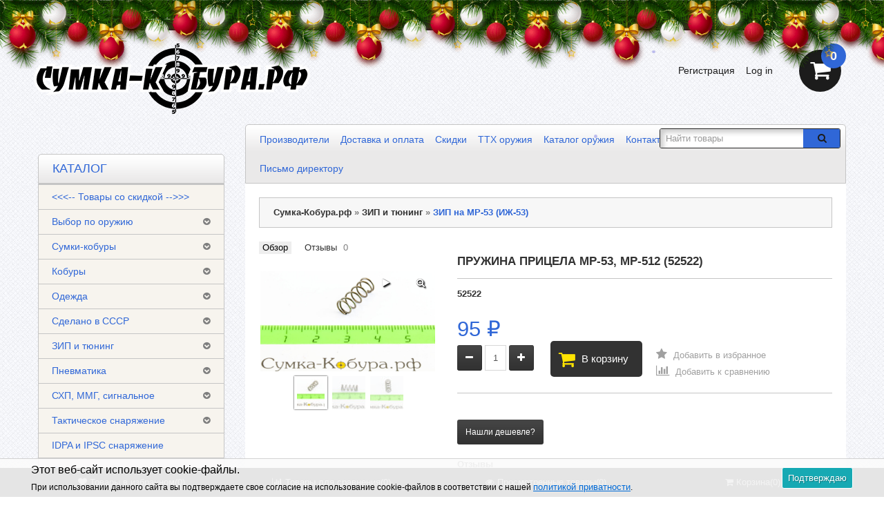

--- FILE ---
content_type: text/html; charset=UTF-8
request_url: https://sumka-kobura.ru/pruzhina-pritsela-mr-512/
body_size: 24108
content:
<!DOCTYPE html>
<html dir="ltr" lang="en">
<head>
    <meta http-equiv="Content-Type" content="text/html; charset=utf-8"/>
    <title>Пружина прицела MP-53, МР-512 (52522) купить по цене 95 руб. в интернет магазине Сумка-Кобура.рф</title>
    <meta name="Keywords" content="Пружина прицела MP-53, МР-512 (52522), ЗИП на МР-53 (ИЖ-53), ЗИП, пружина, baikal, ИМЗ, прицел"/>
    <meta name="Description" content="В интернет-магазине Сумка-Кобура.рф вы можете приобрести Пружина прицела MP-53, МР-512 (52522) всего за 95 руб. Пружина прицела MP-53, МР-512"/>

        <link rel="shortcut icon" href="/favicon.ico"/>

    <!-- css -->
            <link href="/wa-content/font/ruble/arial/fontface.css" rel="stylesheet" type="text/css">
        <link href="/wa-data/public/shop/plugins/qdiscount/css/tmp0.qdiscount.css?3.0.8" rel="stylesheet">
<link href="/wa-apps/shop/plugins/bestprice/css/frontend.css?v=1.3" rel="stylesheet">
<link href="/wa-apps/shop/plugins/animatedbb/css/animate.css?1.0" rel="stylesheet">
<link href="/wa-apps/shop/plugins/protilegallery/css/protilegallery-1.0.css?1.0" rel="stylesheet">
<link href="/wa-apps/shop/plugins/kmnybaloons/css/kmnybaloons.min.css?2024.11.2" rel="stylesheet">
 

    <!-- js -->
    <script type="text/javascript" src="/wa-content/js/jquery/jquery-1.8.2.min.js"></script>
            <link href="/wa-content/css/jquery-ui/base/jquery.ui.theme.css?v2.4.0.46" rel="stylesheet"
              type="text/css">
        <link href="/wa-content/css/jquery-ui/base/jquery.ui.autocomplete.css?v2.4.0.46"
              rel="stylesheet" type="text/css">
        <script type="text/javascript"
                src="/wa-content/js/jquery-ui/jquery.ui.core.min.js?v2.4.0.46"></script>
        <script type="text/javascript"
                src="/wa-content/js/jquery-ui/jquery.ui.widget.min.js?v2.4.0.46"></script>
        <script type="text/javascript"
                src="/wa-content/js/jquery-ui/jquery.ui.position.min.js?v2.4.0.46"></script>
        <script type="text/javascript"
                src="/wa-content/js/jquery-ui/jquery.ui.autocomplete.min.js?v2.4.0.46"></script>
    
    <script type='text/javascript' src='/wa-data/public/site/themes/tools/jquery.mobile.customized.min.js'></script>
    <meta name="viewport" content="width=device-width, initial-scale=1, maximum-scale=1, initial-scale=1.0">
        <link href="/wa-data/public/site/themes/tools/css/bootstrap.min.css" rel="stylesheet" type="text/css"/>
    <link href="/wa-data/public/site/themes/tools/tools.css" rel="stylesheet" type="text/css"/>
    <link href="/wa-data/public/site/themes/tools/css/font-awesome.min.css" rel="stylesheet" type="text/css"/>

    <link href="/wa-data/public/site/themes/tools/superfish.css" rel="stylesheet" type="text/css"/>
    <link href="/wa-data/public/site/themes/tools/responsive.css" rel="stylesheet" type="text/css"/>


    <!--[if IE]>
    <script type="text/javascript" src="/wa-data/public/site/themes/tools/html5.js"></script>
    <![endif]-->
        <script type="text/javascript" src="/wa-data/public/site/themes/tools/superfish.js"></script>
    <script type="text/javascript">
        var is_autocomplete = '1';
        var cart_url = '/cart/';
        var shop_search_url = '/search/';
    </script>
    <script type="text/javascript" src="/wa-data/public/site/themes/tools/tools.js"></script>

    <!--[if  IE 8]>
    <link rel="stylesheet" type="text/css" href="/wa-data/public/site/themes/tools/ie8.css"/>
    <![endif]-->
    <!--[if  IE 8]>
    <script type="text/javascript" src="/wa-data/public/site/themes/tools/respond.js"></script>
    <![endif]-->
    <!--[if  IE 8]>
    <script type="text/javascript" src="/wa-data/public/site/themes/tools/matchmedia.polyfill.js"></script>
    <![endif]-->
    <!--[if  IE 8]>
    <script type="text/javascript" src="/wa-data/public/site/themes/tools/matchmedia.addListener.js"></script>
    <![endif]-->
    <!--[if lt IE 7]>
    <link rel="stylesheet" type="text/css" href="/wa-data/public/site/themes/tools/ie6.css"/>
    <![endif]-->

    <script src="/wa-apps/shop/plugins/qdiscount/js/frontend/qdiscount.js?3.0.8"></script>
<script src="/wa-apps/shop/plugins/bestprice/js/jquery.inputmask.bundle.min.js?v=1.3"></script>
<script src="/wa-apps/shop/plugins/bestprice/js/phone.min.js?v=1.3"></script>
<script src="/wa-apps/shop/plugins/bestprice/js/frontend.js?v=1.3"></script>
<script src="/wa-apps/shop/plugins/protilegallery/js/protilegallery-1.0.js?1.0"></script>
 

    <!-- shop app css -->
<link href="/wa-data/public/shop/themes/tools/tools.shop.css?v2.4.0.46" rel="stylesheet" type="text/css">
<!-- Camera slideshow v1.3.3 -->
<link href="/wa-data/public/shop/themes/tools/camera.css"  rel="stylesheet" type="text/css" />
<!-- photo swipe -->
<link href="/wa-data/public/shop/themes/tools/photoswipe.css"  rel="stylesheet" type="text/css" />
<!-- bx-slider -->
<link href="/wa-data/public/shop/themes/tools/jquery.bxslider.css"  rel="stylesheet" type="text/css" />
<!-- fancybox -->
<link rel="stylesheet" type="text/css" href="/wa-data/public/shop/themes/tools/fancybox/jquery.fancybox.css"  media="screen" />
<link rel="stylesheet" type="text/css" href="/wa-data/public/shop/themes/tools/fancybox/helpers/jquery.fancybox-buttons.css"  media="screen" />

<!-- js -->
<script type="text/javascript" src="/wa-content/js/jquery-wa/wa.core.js?v3.8.4"></script>
<script type="text/javascript" src="/wa-data/public/shop/themes/tools/lazyloading.js?v2.4.0.46"></script>
<script type="text/javascript" src="/wa-apps/shop/js/lazy.load.js?v11.6.0.1130"></script>
    <script type="text/javascript" src="/wa-data/public/shop/themes/tools/js/jquery.tagcanvas.min.js"></script>

<script type="text/javascript">
    var compare_url = '/compare//';
    var tagcanvas = '1';
    var filter_slider = 0;
    var ruble_symbol = 1;
</script>
<script type="text/javascript" src="/wa-data/public/shop/themes/tools/tools.shop.js?v2.4.0.46"></script>
<script type="text/javascript" src="/wa-data/public/shop/themes/tools/jquery.total-storage.min.js"></script>
<script type="text/javascript" src="/wa-content/js/jquery-plugins/jquery.cookie.js"></script>

<!-- Camera slideshow v1.3.3 -->
<script type='text/javascript' src='/wa-data/public/shop/themes/tools/jquery.easing.1.3.js'></script> 
<script type='text/javascript' src='/wa-data/public/shop/themes/tools/camera.min.js'></script>
<!-- bx-slider -->
<script type="text/javascript" language="javascript" src="/wa-data/public/shop/themes/tools/jquery.bxslider.min.js" ></script>
<!-- photo swipe -->
<script type="text/javascript" language="javascript" src="/wa-data/public/shop/themes/tools/klass.min.js" ></script>
<script type="text/javascript" language="javascript" src="/wa-data/public/shop/themes/tools/code.photoswipe.jquery-3.0.5.js" ></script>
<!-- elevateZoom -->
<script type="text/JavaScript" src="/wa-data/public/shop/themes/tools/js/jquery.elevateZoom-3.0.8.min.js" ></script>
<!-- fancybox -->
<script type="text/javascript" src="/wa-data/public/shop/themes/tools/fancybox/jquery.fancybox.pack.js" ></script>
<script type="text/javascript" src="/wa-data/public/shop/themes/tools/fancybox/helpers/jquery.fancybox-buttons.js" ></script>

<!-- jcarousel -->
<script type="text/javascript" src="/wa-data/public/shop/themes/tools/jquery.jcarousel.min.js" ></script>

<!-- plugin hook: 'frontend_head' -->

<link rel="amphtml" href="https://sumka-kobura.ru/apps/amp/product/1982/" /><script src='/wa-apps/shop/plugins/arrived/js/main.js?v3.3.4'></script>
		<script> var arrived_ignore_stock_count = 0; </script>
		<link rel='stylesheet' href='/wa-apps/shop/plugins/arrived/css/main.css?v3.3.4' />
	<link href="/wa-apps/shop/plugins/callb/css/callb.css?11.6.0.1130" rel="stylesheet">

		<script type="text/javascript" src="/wa-apps/shop/plugins/callb/js/jquery.maskedinput.min.js"></script>
	
	<script src="/wa-apps/shop/plugins/callb/js/callb.frontend.js?11.6.0.1130" type="text/javascript"></script>

	<script type="text/javascript">
		(function ($) {
			var localeSettings = {};
				localeSettings.text_close = 'Закрыть';
				localeSettings.error_sendmail = 'Произошла ошибка при отправке сообщения';
				localeSettings.error_name_phone = 'Заполните «Имя» и «Телефон»';

			callbFrontend.initModule("/callb/", {"update_time":"1497799189","status":"on","frontend_head_status":"on","comment_status":"on","email_of_sender":"","email_of_recipient":"","id_in_html":"#call-back-button","phone_masked_input":"+7 (9**)***-**-**","text_header_title":"\u041e\u0431\u0440\u0430\u0442\u043d\u044b\u0439 \u0437\u0432\u043e\u043d\u043e\u043a","text_name_placeholder":"\u0412\u0430\u0448\u0435 \u0418\u043c\u044f","text_phone_placeholder":"\u0412\u0430\u0448 \u0422\u0435\u043b\u0435\u0444\u043e\u043d","text_submit_button":"\u041e\u0442\u043f\u0440\u0430\u0432\u0438\u0442\u044c","style_form_width":"400","style_form_height":"400","style_form_background":"ffffff","style_header_background":"21a6de","style_header_text_color":"ffffff","style_submit_width":"300","style_submit_height":"34","style_submit_background":"21a6de","style_submit_text_color":"ffffff","style_close_ok_background":"89ccfa","style_close_error_background":"de4d2c","text_thanks_message":"\u0421\u043f\u0430\u0441\u0438\u0431\u043e,","text_more_thanks_message":"\u0432\u0430\u0448\u0435 \u0441\u043e\u043e\u0431\u0449\u0435\u043d\u0438\u0435 \u043e\u0442\u043f\u0440\u0430\u0432\u043b\u0435\u043d\u043e!","style_thanks_text_color":"717171","show_done":"on","text_comment_placeholder":"\u0412\u0430\u0448 \u043a\u043e\u043c\u043c\u0435\u043d\u0442\u0430\u0440\u0438\u0439","callb_request_limit":"10","privacy_status":"on","privacy_text":"\u041d\u0430\u0436\u0438\u043c\u0430\u044f \u043d\u0430 \u043a\u043d\u043e\u043f\u043a\u0443 \u00ab\u041e\u0442\u043f\u0440\u0430\u0432\u0438\u0442\u044c\u00bb, \u044f \u0434\u0430\u044e","privacy_link_text":"\u0441\u043e\u0433\u043b\u0430\u0441\u0438\u0435 \u043d\u0430 \u043e\u0431\u0440\u0430\u0431\u043e\u0442\u043a\u0443 \u043f\u0435\u0440\u0441\u043e\u043d\u0430\u043b\u044c\u043d\u044b\u0445 \u0434\u0430\u043d\u043d\u044b\u0445","privacy_link_url":"https:\/\/sumka-kobura.ru\/news\/2017\/politika-obrabotki-personalnykh-dannykh\/","privacy_checkbox_status":"on","privacy_checkbox_checked":"unchecked"}, localeSettings);
		})(jQuery);
	</script>
		
<script type="text/javascript" src="/wa-apps/shop/plugins/letitsnow/js/letitsnow.js"></script>
    <script type="text/javascript">
    $(function(){
        $('body').shop_letitsnow({
            intensive: parseInt('2000'),
            time : parseInt('100000'),
            src: '/wa-apps/shop/plugins/letitsnow/img/snow_blue/'
        });
    });
    </script>
    <link rel='stylesheet' href='/wa-data/public/shop/plugins/itemsets/css/itemsetsFrontend.css'>
                <style type='text/css'>
                    i.itemsets-pl.loader { background: url(/wa-apps/shop/plugins/itemsets/img/loader.gif) no-repeat; width: 43px; height: 11px; display: inline-block; }
                </style>
                <script type='text/javascript' src='/wa-apps/shop/plugins/itemsets/js/itemsetsFrontend.js'></script>
                <script type='text/javascript' src='/wa-data/public/shop/plugins/itemsets/js/itemsetsFrontendLocale.js'></script>
                <script type='text/javascript'>
                    (function($) { 
                        $(function() {
                            $.itemsetsFrontend.init();
                        });
                    })(jQuery);
                </script><script>
    jQuery(document).ready(function($){
        timeout = 7000*2;
       setInterval(function() {
            $( "#buy_block button.button-prod" ).addClass( "animated swing" );
      },7000);
        setInterval(function() {
            $( "#buy_block button.button-prod" ).removeClass( "animated swing" );
      },timeout);
    });
</script><style>.protilegallery_wrapper .protilegallery_images{height: 120px;line-height: 120px;}</style><!-- Gallery+ -->
<link rel="stylesheet" type="text/css" href="/wa-apps/shop/plugins/galleryplus/css/galleryplus.min.css"><script src="/wa-apps/shop/plugins/galleryplus/js/galleryplus/galleryplus.min.js"></script><script>(function($){$(function(){$('.galleryplus').each(function(){$(this).GalleryPlus();});});})(jQuery);</script>
<!-- /Gallery+ -->

<!-- JivoChat Plugin -->
<link href="/wa-apps/shop/plugins/jivo/css/jivosite.css" rel="stylesheet"><!--[if IE 8]><link href="/wa-apps/shop/plugins/jivo/css/jivoie8.css" rel="stylesheet"><![endif]--><script src="/wa-apps/shop/plugins/jivo/js/jivosite.js"></script><script>var jivo_custom_widget_settings = {"custom_widget_pos":2,"custom_widget_online_text":"\u041f\u043e\u043c\u043e\u0449\u043d\u0438\u043a","custom_widget_offline_text":"\u041e\u0442\u043f\u0440\u0430\u0432\u044c\u0442\u0435 \u043d\u0430\u043c \u0441\u043e\u043e\u0431\u0449\u0435\u043d\u0438\u0435","custom_widget_bg_color":"#3366cc","custom_widget_font_color":"#ffffff"}</script><script src="//code.jivosite.com/widget/joSih8XNtI" async></script>

<!-- JivoChat Plugin -->
                        <link rel="stylesheet" href="https://sumka-kobura.ru/wa-data/public/shop/themes/tools/searchpro_plugin_field.css?v2.1.4" />
                    <link rel="stylesheet" href="https://sumka-kobura.ru/wa-data/public/shop/plugins/searchpro/stylesheet/tools/field.css?1679661905" />
                                    <script src="/wa-apps/shop/plugins/searchpro/assets/frontend.field.js?v2.1.4" defer></script>
            <meta name="yandex-verification" content="704381e5bfb8975d" />


                        <link href="/wa-data/public/site/themes/tools/theme-wdblue.css" rel="stylesheet" type="text/css"/>
                <style>
                html, body {
            background: url('/wa-data/public/site/themes/tools/img/bg/bg-style4.jpg');
        }

                    </style>
    <meta property="og:type" content="website">
<meta property="og:title" content="Пружина прицела MP-53, МР-512 (52522)">
<meta property="og:description" content="Пружина прицела MP-53, МР-512">
<meta property="og:image" content="https://sumka-kobura.ru/wa-data/public/shop/products/82/19/1982/images/7621/MP-512_pruzhina_pricela_01.750x0.jpg">
<meta property="og:url" content="https://sumka-kobura.ru/pruzhina-pritsela-mr-512/">
<meta property="product:price:amount" content="95">
<meta property="product:price:currency" content="RUB">
<link rel="icon" href="/favicon.ico?v=1674932940" type="image/x-icon" /><link rel="apple-touch-icon" href="/apple-touch-icon.png?v=1674932940" /><!-- Put this script tag to the <head> of your page -->
<script type="text/javascript" src="https://vk.com/js/api/openapi.js?169"></script>

<script type="text/javascript">
  VK.init({apiId: 5618505, onlyWidgets: true});
</script>

<!-- Yandex.Metrika counter -->
<script type="text/javascript">
    (function (d, w, c) {
        (w[c] = w[c] || []).push(function() {
            try {
                w.yaCounter27106361 = new Ya.Metrika({
                    id:27106361,
                    clickmap:true,
                    trackLinks:true,
                    accurateTrackBounce:true,
                    webvisor:true,
                    trackHash:true
                });
            } catch(e) { }
        });

        var n = d.getElementsByTagName("script")[0],
            s = d.createElement("script"),
            f = function () { n.parentNode.insertBefore(s, n); };
        s.type = "text/javascript";
        s.async = true;
        s.src = "https://mc.yandex.ru/metrika/watch.js";

        if (w.opera == "[object Opera]") {
            d.addEventListener("DOMContentLoaded", f, false);
        } else { f(); }
    })(document, window, "yandex_metrika_callbacks");
</script>
<noscript><div><img src="https://mc.yandex.ru/watch/27106361" style="position:absolute; left:-9999px;" alt="" /></div></noscript>
<!-- /Yandex.Metrika counter --><script async src="https://www.googletagmanager.com/gtag/js?id=UA-85064106-1"></script>
<script>
  window.dataLayer = window.dataLayer || [];
  function gtag(){dataLayer.push(arguments);}
  gtag('js', new Date());

  gtag('config', 'UA-85064106-1');
  
</script> 
</head>
<body>

                    
<div class="swipe-left"></div>
<div id="body">
    <div class="swipe">
        <div class="swipe-menu">
            <ul class="links">

                <li class="first"><a class="active" href="/"><i class="fa fa-home"></i>Главная</a></li>

                                    <li>
                        <a href="/order/">
                            <i class="fa fa-shopping-cart"></i>Корзина
                        </a>
                    </li>
                                                                    <li>
                        <a href="/my/orders/">
                            <i class="fa fa-list-ol"></i>Мои заказы
                        </a>
                    </li>
                
                                    <!-- auth links -->
                                            <li class="login_h">
                            <a href="/login/"><i class="fa fa-unlock"></i>Вход</a>
                        </li>
                        <li>
                            <a href="/signup/"><i class="fa fa-user"></i>Регистрация</a>
                        </li>
                                        <!-- auth links -->
                            </ul>
                        <ul>
                                    <li>
                        <a  href="/news/">
                                                            <i class="fa fa-pencil-square-o"></i>
                                                        Новости
                        </a>
                    </li>
                                    <li>
                        <a  class="active" href="/">
                                                            <i class="fa fa-shopping-cart"></i>
                                                        Магазин
                        </a>
                    </li>
                            </ul>

        </div>
    </div>
    <div id="page">
        <div id="shadow">
            <div class="shadow"></div>
            <header id="header">
                <div class="header-top">
                    <div class="container">
                        <div class="row">
                            <div class="col-sm-12">
                                                                                                    <div class="phone">
                                        <span>Тел.:</span>
                                        +7 (495) 212-11-66
                                    </div>
                                
                                                                    <div class="workhours">Пн—Вс: 9:00—21:00</div>
                                                                <div class="clear"></div>
                            </div>
                        </div>
                    </div>
                </div>
                <div class="container">
                    <div class="toprow-1">
                        <div class="row">
                            <div class="col-sm-12">
                                <a class="swipe-control" href="#">
                                    <i class="fa fa-align-justify"></i>
                                </a>
                                                                    <div class="top-search">
                                        <i class="fa fa-search"></i>
                                    </div>
                                                            </div>
                        </div>
                    </div>
                    <div class="row">
                        <div class="col-sm-12">
                            <div id="logo">
                                <a href="/">
                                    <img src="/wa-data/public/site/themes/tools/img/logo.png?v1674851606" title="Сумка-Кобура.рф"
                                         alt="Сумка-Кобура.рф"/>
                                </a>
                            </div>
                                                            <!-- shopping cart info -->
                                                                                                                                                                <div class="cart-position">
                                    <div class="cart-inner">
                                        <div id="cart">
                                            <div class="heading">
                                                        <span class="link_a"> 
                                                            <i class="fa fa-shopping-cart"></i>
                                                            <b>Корзина</b>
                                                            <span class="sc-button"></span>
                                                            <span id="cart-total2">0</span>
                                                            <span id="cart-total">
                                                                                                                                    0 <span class="ruble">₽</span>
                                                                                                                            </span>
                                                            <i class="fa fa-angle-down"></i>
                                                            <span class="clear"></span>
                                                        </span>
                                            </div>
                                                                                        <div class="content">
                                                <div class="content-scroll">
                                                    <div class="mini-cart-info">
                                                        <table class="cart">
                                                            <tbody>
                                                                                                                        </tbody>
                                                        </table>
                                                    </div>
                                                    <div>
                                                        <table class="total">
                                                            <tbody>
                                                            <tr>
                                                                <td align="right" class="total-right">
                                                                    <b>Скидка:</b></td>
                                                                <td align="left" class="total-left">
                                                                                <span class="t-price shopping_cart_discount">
                                                                                                                                                                            0 <span class="ruble">₽</span>
                                                                                                                                                                    </span>
                                                                </td>
                                                            </tr>
                                                            <tr>
                                                                <td align="right" class="total-right"><b>Итого:</b>
                                                                </td>
                                                                <td align="left" class="total-left">
                                                                                <span class="t-price shopping_cart_total">
                                                                                                                                                                            0 <span class="ruble">₽</span>
                                                                                                                                                                    </span>
                                                                </td>
                                                            </tr>
                                                            </tbody>
                                                        </table>
                                                    </div>
                                                    <div class="checkout">
                                                        <a href="/order/"
                                                           class="button"><span>Корзина</span></a>
                                                                                                            </div>
                                                </div>
                                            </div>
                                        </div>
                                    </div>
                                </div>
                            
                                                            <ul id="welcome">

                                    <!-- auth links -->
                                                                            <li class="login_h"><a href="/login/"><i class="fa fa-lock"></i>Log
                                                in</a></li>
                                        <li><a href="/signup/"><i class="fa fa-user"></i>Регистрация</a></li>
                                    
                                </ul>
                                                                                        <!-- product search form  -->
                                <div id="search">
                                    <form method="get" action="/search/">
                                        <div class="inner">
                                            <div class="button-search"><i class="fa fa-search"></i></div>
                                            <input id="search_query_top" type="search" name="query"
                                                                                                      placeholder="Найти товары">
                                        </div>
                                    </form>
                                </div>
                                                        <div class="clear"></div>
                        </div>
                    </div>
                    <div class="row">
                        <div class="col-sm-9 pull-right">
                            <div class="toprow">
                                
                    <ul class="links">
                    <li>
                <a  href="/proizvoditeli/">Производители</a>
            </li>
                    <li>
                <a  href="/dostavka/">Доставка и оплата</a>
            </li>
                    <li>
                <a  href="/skidki/">Скидки</a>
            </li>
                    <li>
                <a  href="/tth-oruzhiya/">ТТХ оружия</a>
            </li>
                    <li>
                <a  href="/catalog-oruzhiya/">Каталог оружия</a>
            </li>
                    <li>
                <a  href="/kontakty/">Контакты</a>
            </li>
                    <li>
                <a  href="/otzivy/">Отзывы</a>
            </li>
                    <li>
                <a  href="/sotrudnichestvo/">Сотрудничество</a>
            </li>
                    <li>
                <a  href="/optovie-ceny/">Опт</a>
            </li>
                    <li>
                <a  href="/pismo-direktoru/">Письмо директору</a>
            </li>
            </ul>
                                <div class="clear"></div>
                            </div>
                        </div>
                    </div>
                    <!--noindex-->
                    <div id="menu-gadget">
                            <div class="row">
        <div class="col-sm-12">
            <div id="menu-icon">Каталог</div>
                                                    <ul class="sf-menu-phone"><li><a href="/category/tovary-so-skidkoy/" title="&lt;&lt;&lt;-- Товары со скидкой --&gt;&gt;&gt;">&lt;&lt;&lt;-- Товары со скидкой --&gt;&gt;&gt;</a></li><li class="parent"><a href="/category/vibor-po-modeli/" title="Выбор по оружию">Выбор по оружию</a><ul><li><a href="/category/vibor-po-modeli/aps-avtomaticheskiy-pistolet-stechkina/" title="АПС (автоматический пистолет Стечкина)">АПС (автоматический пистолет Стечкина)</a></li><li><a href="/category/vibor-po-modeli/tt-tulskiy-tokarev/" title="ТТ (Тульский Токарев)">ТТ (Тульский Токарев)</a></li><li><a href="/category/vibor-po-modeli/psm/" title="ПСМ (пистолет самозарядный малогабаритный)">ПСМ (пистолет самозарядный малогабаритный)</a></li><li><a href="/category/vibor-po-modeli/pm-pistolet-makarova/" title="ПМ (пистолет Макарова)">ПМ (пистолет Макарова)</a></li><li><a href="/category/vibor-po-modeli/pya-pistolet-yarygina/" title="ПЯ (пистолет Ярыгина)">ПЯ (пистолет Ярыгина)</a></li><li><a href="/category/vibor-po-modeli/akm/" title="АКМ">АКМ</a></li><li><a href="/category/vibor-po-modeli/ak-74/" title="АК-74">АК-74</a></li><li><a href="/category/vibor-po-modeli/mr-654k/" title="МР-654К (ПМ)">МР-654К (ПМ)</a></li><li><a href="/category/vibor-po-modeli/ppsh/" title="ППШ">ППШ</a></li><li><a href="/category/vibor-po-modeli/sks-op-sks/" title="СКС (самозарядный карабин Симонова)">СКС (самозарядный карабин Симонова)</a></li><li><a href="/category/vibor-po-modeli/glock-17/" title="Glock 17">Glock 17</a></li><li><a href="/category/vibor-po-modeli/grand-power-t12/" title="Grand Power T12">Grand Power T12</a></li><li><a href="/category/vibor-po-modeli/prochee/" title="...">...</a></li></ul></li><li class="parent"><a href="/category/sumki-kobury/" title="Сумки-кобуры">Сумки-кобуры</a><ul><li><a href="/category/sumki-kobury/sumki-kobury-berkut/" title="Сумки-кобуры «Berkut»">Сумки-кобуры «Berkut»</a></li><li><a href="/category/sumki-kobury/stich-profi/" title="Сумки-кобуры «Stich Profi»">Сумки-кобуры «Stich Profi»</a></li><li><a href="/category/sumki-kobury/sumki-kobury-master/" title="Сумки-кобуры «Мастер»">Сумки-кобуры «Мастер»</a></li><li><a href="/category/sumki-kobury/sumki-kobury-takticheskie-resheniya/" title="Сумки-кобуры «Тактические решения»">Сумки-кобуры «Тактические решения»</a></li><li><a href="/category/sumki-kobury/sumki-kobury-kholster/" title="Сумки-кобуры «Хольстер»">Сумки-кобуры «Хольстер»</a></li><li><a href="/category/sumki-kobury/sumki-kobury-511-tactical/" title="Сумки-кобуры «5.11 Tactical»">Сумки-кобуры «5.11 Tactical»</a></li><li><a href="/category/sumki-kobury/sumki-kobury-blackhawk/" title="Сумки-кобуры «Blackhawk!»">Сумки-кобуры «Blackhawk!»</a></li><li><a href="/category/sumki-kobury/v-zapasye/" title="Сумки-кобуры «В запасе»">Сумки-кобуры «В запасе»</a></li><li><a href="/category/sumki-kobury/medan/" title="Сумки-кобуры «Медан»">Сумки-кобуры «Медан»</a></li></ul></li><li class="parent"><a href="/category/kobury/" title="Кобуры">Кобуры</a><ul><li><a href="/category/kobury/samozaryadnye-kobury/" title="Самозарядные кобуры">Самозарядные кобуры</a></li><li><a href="/category/kobury/kozhanye-kobury/" title="Кожаные кобуры">Кожаные кобуры</a></li><li><a href="/category/kobury/skrytaya-kobura/" title="Скрытые кобуры">Скрытые кобуры</a></li><li><a href="/category/kobury/plastikovye-kobury/" title="Пластиковые кобуры">Пластиковые кобуры</a></li><li><a href="/category/kobury/operativnaya-kobura/" title="Оперативные кобуры">Оперативные кобуры</a></li><li><a href="/category/kobury/nabedrennye-kobury/" title="Набедренные кобуры">Набедренные кобуры</a></li><li><a href="/category/kobury/kobury-dlya-levshi/" title="Кобуры для левши">Кобуры для левши</a></li><li><a href="/category/kobury/kobury-fab-defense/" title="Кобуры «FAB-Defense»">Кобуры «FAB-Defense»</a></li><li class="parent"><a href="/category/kobury/kobury-igor-bobrov/" title="Кобуры «Igor Bobrov»">Кобуры «Igor Bobrov»</a><ul><li><a href="/category/kobury/kobury-igor-bobrov/kobury-igor-bobrov-agent/" title="Кобуры «Igor Bobrov» Agent">Кобуры «Igor Bobrov» Agent</a></li><li><a href="/category/kobury/kobury-igor-bobrov/kobury-igor-bobrov-operativnye/" title="Кобуры «Igor Bobrov» оперативные">Кобуры «Igor Bobrov» оперативные</a></li><li><a href="/category/kobury/kobury-igor-bobrov/kobury-igor-bobrov-poyasnye/" title="Кобуры «Igor Bobrov» поясные">Кобуры «Igor Bobrov» поясные</a></li><li><a href="/category/kobury/kobury-igor-bobrov/kobury-igor-bobrov-bastion/" title="Кобуры «Igor Bobrov» Bastion">Кобуры «Igor Bobrov» Bastion</a></li><li><a href="/category/kobury/kobury-igor-bobrov/kobury-igor-bobrov-kenguru/" title="Кобуры «Igor Bobrov» Kenguru">Кобуры «Igor Bobrov» Kenguru</a></li><li><a href="/category/kobury/kobury-igor-bobrov/penaly-igor-bobrov/" title="Пеналы «Igor Bobrov»">Пеналы «Igor Bobrov»</a></li></ul></li><li><a href="/category/kobury/stich-profi/" title="Кобуры «Stich Profi»">Кобуры «Stich Profi»</a></li><li><a href="/category/kobury/kobury-tiger/" title="Кобуры «Tiger»">Кобуры «Tiger»</a></li><li><a href="/category/kobury/kobury-master/" title="Кобуры «Мастер»">Кобуры «Мастер»</a></li><li><a href="/category/kobury/kobury-kholster/" title="Кобуры «Хольстер»">Кобуры «Хольстер»</a></li><li><a href="/category/kobury/kobury-efa/" title="Кобуры «ЭФА»">Кобуры «ЭФА»</a></li></ul></li><li class="parent"><a href="/category/odezhda/" title="Одежда">Одежда</a><ul><li><a href="/category/odezhda/termobelyo/" title="Термобельё">Термобельё</a></li><li><a href="/category/odezhda/odezhda-iz-flisa/" title="Одежда из флиса">Одежда из флиса</a></li><li><a href="/category/odezhda/golovnye-ubory/" title="Головные уборы">Головные уборы</a></li><li><a href="/category/odezhda/noski/" title="Носки">Носки</a></li><li><a href="/category/odezhda/bryuki/" title="Брюки">Брюки</a></li><li><a href="/category/odezhda/boevye-rubakhi/" title="Боевые рубахи">Боевые рубахи</a></li><li><a href="/category/odezhda/kurtki/" title="Куртки">Куртки</a></li><li><a href="/category/odezhda/perchatki-takticheskie/" title="Перчатки тактические">Перчатки тактические</a></li><li><a href="/category/odezhda/obuv/" title="Обувь">Обувь</a></li><li><a href="/category/odezhda/maskirovka/" title="Маскировка">Маскировка</a></li></ul></li><li class="parent"><a href="/category/sdelano-v-sssr/" title="Сделано в СССР">Сделано в СССР</a><ul><li><a href="/category/sdelano-v-sssr/magaziny-sssr/" title="Магазины «СССР»">Магазины «СССР»</a></li><li><a href="/category/sdelano-v-sssr/kobury-sssr/" title="Кобуры «СССР»">Кобуры «СССР»</a></li><li><a href="/category/sdelano-v-sssr/podsumki-sssr/" title="Подсумки «СССР»">Подсумки «СССР»</a></li><li><a href="/category/sdelano-v-sssr/remni-sssr/" title="Ремни и шнуры «СССР»">Ремни и шнуры «СССР»</a></li><li><a href="/category/sdelano-v-sssr/chekhly-sssr/" title="Чехлы «СССР»">Чехлы «СССР»</a></li></ul></li><li class="parent"><a href="/category/zip/" title="ЗИП и тюнинг">ЗИП и тюнинг</a><ul><li><a href="/category/zip/rukoyatki-dlya-oruzhiya/" title="Рукоятки">Рукоятки</a></li><li class="parent"><a href="/category/zip/magaziny-i-oboymy/" title="Магазины и обоймы">Магазины и обоймы</a><ul><li><a href="/category/zip/magaziny-i-oboymy/magaziny-fab-defense/" title="Магазины FAB-Defense">Магазины FAB-Defense</a></li><li><a href="/category/zip/magaziny-i-oboymy/magaziny-pufgun/" title="Магазины PufGun">Магазины PufGun</a></li><li><a href="/category/zip/magaziny-i-oboymy/zaryazhateli-dlya-magazinov/" title="Заряжатели для магазинов">Заряжатели для магазинов</a></li></ul></li><li><a href="/category/zip/zip-na-grand-power/" title="ЗИП на Grand Power">ЗИП на Grand Power</a></li><li><a href="/category/zip/zip-na-ags-30/" title="ЗИП на АГС-30">ЗИП на АГС-30</a></li><li><a href="/category/zip/zip-na-ak-74/" title="ЗИП на АК">ЗИП на АК</a></li><li><a href="/category/zip/zip-na-aps-aps-m/" title="ЗИП на АПС (АПС-М, МР-355)">ЗИП на АПС (АПС-М, МР-355)</a></li><li><a href="/category/zip/zip-na-gsh-18/" title="ЗИП на ГШ-18">ЗИП на ГШ-18</a></li><li><a href="/category/zip/zip-na-dp-27/" title="ЗИП на ДП-27">ЗИП на ДП-27</a></li><li><a href="/category/zip/zip-na-izh-54-izh-26/" title="ЗИП на ИЖ-54 (ИЖ-26)">ЗИП на ИЖ-54 (ИЖ-26)</a></li><li><a href="/category/zip/zip-na-kedr/" title="ЗИП на Кедр, Есаул, ПКСК">ЗИП на Кедр, Есаул, ПКСК</a></li><li><a href="/category/zip/zip-na-mr-18-izh-18/" title="ЗИП на МР-18 (ИЖ-18)">ЗИП на МР-18 (ИЖ-18)</a></li><li><a href="/category/zip/zip-na-mr-371/" title="ЗИП на МР-371">ЗИП на МР-371</a></li><li><a href="/category/zip/zip-na-mr-461-strazhnik/" title="ЗИП на МР-461 (Стражник)">ЗИП на МР-461 (Стражник)</a></li><li><a href="/category/zip/zip-na-mr-512/" title="ЗИП на МР-512 (ИЖ-512)">ЗИП на МР-512 (ИЖ-512)</a></li><li><a href="/category/zip/zip-na-mr-53-izh-53/" title="ЗИП на МР-53 (ИЖ-53)">ЗИП на МР-53 (ИЖ-53)</a></li><li><a href="/category/zip/zip-na-mr-60-izh-60/" title="ЗИП на МР-60, МР-61 (ИЖ-60, ИЖ-61)">ЗИП на МР-60, МР-61 (ИЖ-60, ИЖ-61)</a></li><li><a href="/category/zip/zip-na-mp-654k/" title="ЗИП на MP-654K">ЗИП на MP-654K</a></li><li><a href="/category/zip/zip-na-mp-80-13t/" title="ЗИП на MP-80-13Т">ЗИП на MP-80-13Т</a></li><li><a href="/category/zip/zip-na-mosinku-ko-9130-ko-9130m/" title="ЗИП на Мосинку (КО-91/30, КО-91/30М)">ЗИП на Мосинку (КО-91/30, КО-91/30М)</a></li><li><a href="/category/zip/zip-na-pistolet-margolina-mtsm/" title="ЗИП на пистолет Марголина МЦМ">ЗИП на пистолет Марголина МЦМ</a></li><li><a href="/category/zip/zip-na-nagan/" title="ЗИП на Наган">ЗИП на Наган</a></li><li><a href="/category/zip/zip-na-osa/" title="ЗИП на ОСА">ЗИП на ОСА</a></li><li><a href="/category/zip/zip-na-pb-pistolet-besshumnyy/" title="ЗИП на ПБ (Р-413)">ЗИП на ПБ (Р-413)</a></li><li><a href="/category/zip/zip-na-pl-plk-mpl-plk-t/" title="ЗИП на ПЛ, ПЛК, МПЛ, ПЛК-Т">ЗИП на ПЛ, ПЛК, МПЛ, ПЛК-Т</a></li><li><a href="/category/zip/zip-na-pm/" title="ЗИП на ПМ">ЗИП на ПМ</a></li><li><a href="/category/zip/zip-na-pps-sudaeva/" title="ЗИП на ППС (Судаева)">ЗИП на ППС (Судаева)</a></li><li><a href="/category/zip/zip-na-ppsh/" title="ЗИП на ППШ (ППШ-41, ВПО-135)">ЗИП на ППШ (ППШ-41, ВПО-135)</a></li><li><a href="/category/zip/zip-na-psm/" title="ЗИП на ПСМ">ЗИП на ПСМ</a></li><li><a href="/category/zip/zip-na-pya/" title="ЗИП на ПЯ (МР-353, МР-446)">ЗИП на ПЯ (МР-353, МР-446)</a></li><li><a href="/category/zip/zip-na-rpk/" title="ЗИП на РПК, РПК-74">ЗИП на РПК, РПК-74</a></li><li><a href="/category/zip/zip-na-rsa/" title="ЗИП на РСА">ЗИП на РСА</a></li><li><a href="/category/zip/zip-na-svd-tigr/" title="ЗИП на СВД (Тигр)">ЗИП на СВД (Тигр)</a></li><li><a href="/category/zip/zip-na-svt-40-avt-40/" title="ЗИП на СВТ-40 (АВТ-40)">ЗИП на СВТ-40 (АВТ-40)</a></li><li><a href="/category/zip/zip-na-sks-op-sks/" title="ЗИП на СКС">ЗИП на СКС</a></li><li><a href="/category/zip/zip-na-tt/" title="ЗИП на ТТ">ЗИП на ТТ</a></li><li><a href="/category/zip/zip-na-tt-s/" title="ЗИП на ТТ-С">ЗИП на ТТ-С</a></li></ul></li><li class="parent"><a href="/category/pnevmatika/" title="Пневматика">Пневматика</a><ul><li class="parent"><a href="/category/pnevmatika/pnevmaticheskie-vintovki/" title="Пневматические винтовки">Пневматические винтовки</a><ul><li><a href="/category/pnevmatika/pnevmaticheskie-vintovki/pcp-vintovki/" title="PCP винтовки">PCP винтовки</a></li><li><a href="/category/pnevmatika/pnevmaticheskie-vintovki/hatsan/" title="Hatsan (Турция)">Hatsan (Турция)</a></li><li><a href="/category/pnevmatika/pnevmaticheskie-vintovki/kral-arms-turtsiya/" title="Kral Arms (Турция)">Kral Arms (Турция)</a></li><li><a href="/category/pnevmatika/pnevmaticheskie-vintovki/vintovki-baikal-izhevsk-rossiya/" title="Винтовки Baikal (Россия)">Винтовки Baikal (Россия)</a></li></ul></li><li><a href="/category/pnevmatika/pnevmaticheskie-pistolety/" title="Пневматические пистолеты">Пневматические пистолеты</a></li><li><a href="/category/pnevmatika/ballonchiki/" title="Баллончики CO2">Баллончики CO2</a></li><li><a href="/category/pnevmatika/puli-i-shariki/" title="Пули сферические (шарики)">Пули сферические (шарики)</a></li><li class="parent"><a href="/category/pnevmatika/puli/" title="Пули">Пули</a><ul><li class="parent"><a href="/category/pnevmatika/puli/puli-jsb-match-diabolo/" title="Пули «JSB Match Diabolo»">Пули «JSB Match Diabolo»</a><ul><li><a href="/category/pnevmatika/puli/puli-jsb-match-diabolo/jsb-premium/" title="JSB «Premium»">JSB «Premium»</a></li><li><a href="/category/pnevmatika/puli/puli-jsb-match-diabolo/jsb-match/" title="JSB «Match»">JSB «Match»</a></li><li><a href="/category/pnevmatika/puli/puli-jsb-match-diabolo/jsb-exact-45/" title="JSB «Exact 4,5»">JSB «Exact 4,5»</a></li><li><a href="/category/pnevmatika/puli/puli-jsb-match-diabolo/jsb-exact-jumbo-55/" title="JSB «Exact Jumbo 5,5»">JSB «Exact Jumbo 5,5»</a></li></ul></li><li class="parent"><a href="/category/pnevmatika/puli/puli-hn/" title="Пули «H&amp;N»">Пули «H&amp;N»</a><ul><li><a href="/category/pnevmatika/puli/puli-hn/hn-testovye-nabory/" title="H&amp;N Тестовые наборы">H&amp;N Тестовые наборы</a></li><li><a href="/category/pnevmatika/puli/puli-hn/hn-action-shooting/" title="H&amp;N «Action Shooting»">H&amp;N «Action Shooting»</a></li><li><a href="/category/pnevmatika/puli/puli-hn/Air-gun-hunting/" title="H&amp;N «Air gun hunting»">H&amp;N «Air gun hunting»</a></li><li><a href="/category/pnevmatika/puli/puli-hn/hn-target-shooting/" title="H&amp;N «Target Shooting»">H&amp;N «Target Shooting»</a></li></ul></li><li><a href="/category/pnevmatika/puli/puli-geco/" title="Пули «GECO»">Пули «GECO»</a></li><li class="parent"><a href="/category/pnevmatika/puli/puli-rws/" title="Пули «RWS»">Пули «RWS»</a><ul><li><a href="/category/pnevmatika/puli/puli-rws/rws-basic-line/" title="RWS «Basic Line»">RWS «Basic Line»</a></li><li><a href="/category/pnevmatika/puli/puli-rws/rws-professional-line/" title="RWS «Professional Line»">RWS «Professional Line»</a></li><li><a href="/category/pnevmatika/puli/puli-rws/rws-field-line/" title="RWS «Field Line»">RWS «Field Line»</a></li><li><a href="/category/pnevmatika/puli/puli-rws/rws-sport-line/" title="RWS «Sport Line»">RWS «Sport Line»</a></li><li><a href="/category/pnevmatika/puli/puli-rws/rws-premium-line/" title="RWS «Premium Line»">RWS «Premium Line»</a></li></ul></li><li><a href="/category/pnevmatika/puli/puli-lyuman/" title="Пули «Люман»">Пули «Люман»</a></li><li><a href="/category/pnevmatika/puli/puli-kvintor/" title="Пули «Квинтор»">Пули «Квинтор»</a></li><li class="parent"><a href="/category/pnevmatika/puli/puli-shmel/" title="Пули «Шмель»">Пули «Шмель»</a><ul><li><a href="/category/pnevmatika/puli/puli-shmel/seriya-standart/" title="Серия «Стандарт»">Серия «Стандарт»</a></li><li><a href="/category/pnevmatika/puli/puli-shmel/seriya-povyshennoy-tochnosti/" title="Серия «Повышенной точности»">Серия «Повышенной точности»</a></li><li><a href="/category/pnevmatika/puli/puli-shmel/seriya-okhota/" title="Серия «Охота»">Серия «Охота»</a></li><li><a href="/category/pnevmatika/puli/puli-shmel/seriya-magnum/" title="Серия «Магнум»">Серия «Магнум»</a></li><li><a href="/category/pnevmatika/puli/puli-shmel/seriya-ptrk/" title="Серия «ПТРК»">Серия «ПТРК»</a></li><li><a href="/category/pnevmatika/puli/puli-shmel/raketnaya-seriya/" title="Ракетная серия">Ракетная серия</a></li></ul></li></ul></li><li><a href="/category/pnevmatika/misheni/" title="Мишени и минитиры">Мишени и минитиры</a></li><li><a href="/category/pnevmatika/puleulavlivateli/" title="Пулеулавливатели">Пулеулавливатели</a></li></ul></li><li class="parent"><a href="/category/skhp-mmg-signalnoe/" title="СХП, ММГ, сигнальное">СХП, ММГ, сигнальное</a><ul><li><a href="/category/skhp-mmg-signalnoe/skhp/" title="Охолощённое оружие">Охолощённое оружие</a></li><li><a href="/category/skhp-mmg-signalnoe/signalnoe-oruzhie/" title="Сигнальное оружие">Сигнальное оружие</a></li><li><a href="/category/skhp-mmg-signalnoe/uchebnye-granaty/" title="Учебные гранаты">Учебные гранаты</a></li><li><a href="/category/skhp-mmg-signalnoe/uchebnye-patrony/" title="Учебные патроны">Учебные патроны</a></li><li><a href="/category/skhp-mmg-signalnoe/trenirovochnoe-oruzhie/" title="Тренировочное оружие">Тренировочное оружие</a></li><li><a href="/category/skhp-mmg-signalnoe/shumovye-patrony/" title="Шумовые патроны">Шумовые патроны</a></li></ul></li><li class="parent"><a href="/category/takticheskoe-snaryazhenie/" title="Тактическое снаряжение">Тактическое снаряжение</a><ul><li><a href="/category/takticheskoe-snaryazhenie/berushi-i-naushniki/" title="Беруши и наушники">Беруши и наушники</a></li><li><a href="/category/takticheskoe-snaryazhenie/ochki-strelkovye/" title="Очки стрелковые">Очки стрелковые</a></li><li><a href="/category/takticheskoe-snaryazhenie/bronezhilety-i-razgruzki/" title="Бронежилеты и разгрузки">Бронежилеты и разгрузки</a></li><li><a href="/category/takticheskoe-snaryazhenie/molle/" title="Разгрузочная система MOLLE">Разгрузочная система MOLLE</a></li><li><a href="/category/takticheskoe-snaryazhenie/kobury-takticheskie/" title="Кобуры тактические">Кобуры тактические</a></li><li><a href="/category/takticheskoe-snaryazhenie/sumki-i-podsumki-tekhnicheskie/" title="Сумки и подсумки технические">Сумки и подсумки технические</a></li><li><a href="/category/takticheskoe-snaryazhenie/podsumki-molle/" title="Подсумки для запасных магазинов">Подсумки для запасных магазинов</a></li><li><a href="/category/takticheskoe-snaryazhenie/podsumki-meditsinskie/" title="Подсумки медицинские">Подсумки медицинские</a></li><li><a href="/category/takticheskoe-snaryazhenie/podsumki-dlya-spetssredstv/" title="Подсумки для спецсредств">Подсумки для спецсредств</a></li><li><a href="/category/takticheskoe-snaryazhenie/prochie-elementy-snaryazheniya/" title="Прочие элементы снаряжения">Прочие элементы снаряжения</a></li><li><a href="/category/takticheskoe-snaryazhenie/remni-takticheskie/" title="Ремни поясные тактические">Ремни поясные тактические</a></li><li><a href="/category/takticheskoe-snaryazhenie/remni-avtomatnye-takticheskie/" title="Ремни автоматные тактические">Ремни автоматные тактические</a></li><li><a href="/category/takticheskoe-snaryazhenie/kreplenie-dlya-plastikovykh-kobur/" title="Крепление для пластиковых кобур">Крепление для пластиковых кобур</a></li><li><a href="/category/takticheskoe-snaryazhenie/pauchery-dlya-zapasnykh-magazinov/" title="Паучеры для запасных магазинов">Паучеры для запасных магазинов</a></li><li><a href="/category/takticheskoe-snaryazhenie/plastikovaya-furnitura/" title="Пластиковая фурнитура">Пластиковая фурнитура</a></li><li><a href="/category/takticheskoe-snaryazhenie/nakolenniki-i-nalokotniki/" title="Наколенники и налокотники">Наколенники и налокотники</a></li></ul></li><li><a href="/category/idpa-i-ipsc-snaryazhenie/" title="IDPA и IPSC снаряжение">IDPA и IPSC снаряжение</a></li><li class="parent"><a href="/category/optika/" title="Оптика">Оптика</a><ul><li><a href="/category/optika/kollimatornye-pritsely/" title="Коллиматорные прицелы">Коллиматорные прицелы</a></li><li><a href="/category/optika/opticheskie-pritsely/" title="Оптические прицелы">Оптические прицелы</a></li><li><a href="/category/optika/lazernye-tseleukazateli-ltsu/" title="Лазерные целеуказатели (ЛЦУ)">Лазерные целеуказатели (ЛЦУ)</a></li><li><a href="/category/optika/pribory-nochnogo-videniya/" title="Приборы ночного видения">Приборы ночного видения</a></li><li><a href="/category/optika/monokulyary/" title="Монокуляры">Монокуляры</a></li><li><a href="/category/optika/binokli/" title="Бинокли">Бинокли</a></li></ul></li><li class="parent"><a href="/category/okhotniche-snaryazhenie/" title="Охотничье снаряжение">Охотничье снаряжение</a><ul><li><a href="/category/okhotniche-snaryazhenie/remni-poyasnye/" title="Ремни поясные">Ремни поясные</a></li><li><a href="/category/okhotniche-snaryazhenie/nozhny/" title="Ножны">Ножны</a></li><li><a href="/category/okhotniche-snaryazhenie/yagdtashi-ryukzaki-i-podveski-dlya-dichi/" title="Ягдташи, рюкзаки и подвески для дичи">Ягдташи, рюкзаки и подвески для дичи</a></li><li><a href="/category/okhotniche-snaryazhenie/oruzheynye-chekhly-i-keysy/" title="Оружейные чехлы и кейсы">Оружейные чехлы и кейсы</a></li><li><a href="/category/okhotniche-snaryazhenie/kollektsiya-stich-profi-tayga/" title="Коллекция Стич Профи «Тайга»">Коллекция Стич Профи «Тайга»</a></li><li><a href="/category/okhotniche-snaryazhenie/kollektsiya-stich-profi-western/" title="Коллекция Стич Профи «Western»">Коллекция Стич Профи «Western»</a></li><li><a href="/category/okhotniche-snaryazhenie/kollektsiya-stich-profi-layt/" title="Коллекция Стич Профи Лайт">Коллекция Стич Профи Лайт</a></li><li><a href="/category/okhotniche-snaryazhenie/patrontashi/" title="Патронташи">Патронташи</a></li><li><a href="/category/okhotniche-snaryazhenie/remni-ruzheynye/" title="Ремни ружейные">Ремни ружейные</a></li><li><a href="/category/okhotniche-snaryazhenie/kholodnaya-pristrelka/" title="Холодная пристрелка">Холодная пристрелка</a></li></ul></li><li class="parent"><a href="/category/remni/" title="Ремни, пеналы, навесы">Ремни, пеналы, навесы</a><ul><li><a href="/category/remni/shnury-pistoletnye/" title="Шнуры пистолетные (страховочные)">Шнуры пистолетные (страховочные)</a></li><li><a href="/category/remni/remni-bryuchnye-i-spetsialnye/" title="Ремни брючные и специальные">Ремни брючные и специальные</a></li><li><a href="/category/remni/penaly-dlya-magazinov/" title="Пеналы для магазинов">Пеналы для магазинов</a></li><li><a href="/category/remni/navesy/" title="Навесы">Навесы</a></li></ul></li><li class="parent"><a href="/category/sredstva-po-ukhodu/" title="Средства по уходу">Средства по уходу</a><ul><li><a href="/category/sredstva-po-ukhodu/patchi-dlya-chistki-oruzhiya/" title="Патчи и пыжи для чистки оружия">Патчи и пыжи для чистки оружия</a></li></ul></li><li><a href="/category/korrektory-tselika-mushki-i-mushkodavy/" title="Корректоры целика, мушки и мушкодавы">Корректоры целика, мушки и мушкодавы</a></li><li class="parent"><a href="/category/seyfy/" title="Сейфы">Сейфы</a><ul><li><a href="/category/seyfy/seyfy-oruzheynye/" title="Сейфы оружейные">Сейфы оружейные</a></li><li><a href="/category/seyfy/seyfy-avtomobilnye/" title="Сейфы автомобильные">Сейфы автомобильные</a></li><li><a href="/category/seyfy/seyfy-dlya-doma-i-oteley/" title="Сейфы для дома и отелей">Сейфы для дома и отелей</a></li><li><a href="/category/seyfy/seyfy-ognestoykie/" title="Сейфы огнестойкие">Сейфы огнестойкие</a></li><li><a href="/category/seyfy/seyfy-vzlomostoykie/" title="Сейфы взломостойкие">Сейфы взломостойкие</a></li><li><a href="/category/seyfy/seyfy-vstraivaemye/" title="Сейфы встраиваемые">Сейфы встраиваемые</a></li><li><a href="/category/seyfy/seyfy-ofisnye/" title="Сейфы офисные">Сейфы офисные</a></li><li><a href="/category/seyfy/aksessuary-dlya-seyfov/" title="Аксессуары для сейфов">Аксессуары для сейфов</a></li></ul></li><li class="parent"><a href="/category/prochee/" title="Прочее">Прочее</a><ul><li class="parent"><a href="/category/prochee/sredstva-samooborony/" title="Средства самообороны">Средства самообороны</a><ul><li><a href="/category/prochee/sredstva-samooborony/naruchniki/" title="Наручники">Наручники</a></li><li><a href="/category/prochee/sredstva-samooborony/ustroystva-aerozolnye/" title="Устройства аэрозольные">Устройства аэрозольные</a></li><li><a href="/category/prochee/sredstva-samooborony/gazovye-ballonchiki/" title="Перцовые баллончики">Перцовые баллончики</a></li></ul></li><li><a href="/category/prochee/pokhodnyy-instrument/" title="В поход">В поход</a></li><li class="parent"><a href="/category/prochee/oruzheynye-suveniry/" title="Оружейные сувениры">Оружейные сувениры</a><ul><li><a href="/category/prochee/oruzheynye-suveniry/mylo-ruchnoy-raboty/" title="Мыло ручной работы">Мыло ручной работы</a></li></ul></li><li><a href="/category/prochee/plakaty-uchebnye/" title="Плакаты учебные">Плакаты учебные</a></li><li><a href="/category/prochee/knigi/" title="Книги">Книги</a></li></ul></li><li class="parent"><a href="/category/fab-defense-tyuning-i-aksessuary-ot-dilera/" title="FAB-Defense тюнинг и аксессуары">FAB-Defense тюнинг и аксессуары</a><ul><li><a href="/category/fab-defense-tyuning-i-aksessuary-ot-dilera/antabki-fab-defense/" title="Антабки «FAB-Defense»">Антабки «FAB-Defense»</a></li><li><a href="/category/fab-defense-tyuning-i-aksessuary-ot-dilera/kobury/" title="Кобуры «FAB-Defense»">Кобуры «FAB-Defense»</a></li><li><a href="/category/fab-defense-tyuning-i-aksessuary-ot-dilera/mushki-i-tseliki-fab-defense/" title="Мушки и целики «FAB-Defense»">Мушки и целики «FAB-Defense»</a></li><li><a href="/category/fab-defense-tyuning-i-aksessuary-ot-dilera/priklady-FAB-Defense/" title="Приклады и ложе «FAB-Defense»">Приклады и ложе «FAB-Defense»</a></li><li><a href="/category/fab-defense-tyuning-i-aksessuary-ot-dilera/samooborona-i-trenirovki-fab-defense/" title="Самооборона и тренировки «FAB-Defense»">Самооборона и тренировки «FAB-Defense»</a></li><li><a href="/category/fab-defense-tyuning-i-aksessuary-ot-dilera/sistema-pikatinni/" title="Система «Пикатинни»">Система «Пикатинни»</a></li><li><a href="/category/fab-defense-tyuning-i-aksessuary-ot-dilera/takticheskie-rukoyatki-fab-defense/" title="Тактические рукоятки «FAB-Defense»">Тактические рукоятки «FAB-Defense»</a></li><li><a href="/category/fab-defense-tyuning-i-aksessuary-ot-dilera/tsevya-fab-defense/" title="Цевья «FAB-Defense»">Цевья «FAB-Defense»</a></li></ul></li></ul>
        </div>
    </div>
                    </div>
                    <!--/noindex-->
                </div>
            </header>
            <section>

                <div id="container">
                                            <p id="back-top">
                            <a href="#top"><span></span></a>
                        </p>
                    
                    <div class="container">
                        <div id="notification"></div>
                        <div class="row">
                            <aside class="col-sm-3" id="column-left">
                                    <div class="box category">
        <div class="box-heading">Каталог</div>
        <div class="box-content">
            <div class="box-category">
                <ul class=" category-tree"><li><a href="/category/tovary-so-skidkoy/" title="&lt;&lt;&lt;-- Товары со скидкой --&gt;&gt;&gt;">&lt;&lt;&lt;-- Товары со скидкой --&gt;&gt;&gt;</a></li><li class="parent"><a href="/category/vibor-po-modeli/" title="Выбор по оружию">Выбор по оружию</a><ul><li><a href="/category/vibor-po-modeli/aps-avtomaticheskiy-pistolet-stechkina/" title="АПС (автоматический пистолет Стечкина)">АПС (автоматический пистолет Стечкина)</a></li><li><a href="/category/vibor-po-modeli/tt-tulskiy-tokarev/" title="ТТ (Тульский Токарев)">ТТ (Тульский Токарев)</a></li><li><a href="/category/vibor-po-modeli/psm/" title="ПСМ (пистолет самозарядный малогабаритный)">ПСМ (пистолет самозарядный малогабаритный)</a></li><li><a href="/category/vibor-po-modeli/pm-pistolet-makarova/" title="ПМ (пистолет Макарова)">ПМ (пистолет Макарова)</a></li><li><a href="/category/vibor-po-modeli/pya-pistolet-yarygina/" title="ПЯ (пистолет Ярыгина)">ПЯ (пистолет Ярыгина)</a></li><li><a href="/category/vibor-po-modeli/akm/" title="АКМ">АКМ</a></li><li><a href="/category/vibor-po-modeli/ak-74/" title="АК-74">АК-74</a></li><li><a href="/category/vibor-po-modeli/mr-654k/" title="МР-654К (ПМ)">МР-654К (ПМ)</a></li><li><a href="/category/vibor-po-modeli/ppsh/" title="ППШ">ППШ</a></li><li><a href="/category/vibor-po-modeli/sks-op-sks/" title="СКС (самозарядный карабин Симонова)">СКС (самозарядный карабин Симонова)</a></li><li><a href="/category/vibor-po-modeli/glock-17/" title="Glock 17">Glock 17</a></li><li><a href="/category/vibor-po-modeli/grand-power-t12/" title="Grand Power T12">Grand Power T12</a></li><li><a href="/category/vibor-po-modeli/prochee/" title="...">...</a></li></ul></li><li class="parent"><a href="/category/sumki-kobury/" title="Сумки-кобуры">Сумки-кобуры</a><ul><li><a href="/category/sumki-kobury/sumki-kobury-berkut/" title="Сумки-кобуры «Berkut»">Сумки-кобуры «Berkut»</a></li><li><a href="/category/sumki-kobury/stich-profi/" title="Сумки-кобуры «Stich Profi»">Сумки-кобуры «Stich Profi»</a></li><li><a href="/category/sumki-kobury/sumki-kobury-master/" title="Сумки-кобуры «Мастер»">Сумки-кобуры «Мастер»</a></li><li><a href="/category/sumki-kobury/sumki-kobury-takticheskie-resheniya/" title="Сумки-кобуры «Тактические решения»">Сумки-кобуры «Тактические решения»</a></li><li><a href="/category/sumki-kobury/sumki-kobury-kholster/" title="Сумки-кобуры «Хольстер»">Сумки-кобуры «Хольстер»</a></li><li><a href="/category/sumki-kobury/sumki-kobury-511-tactical/" title="Сумки-кобуры «5.11 Tactical»">Сумки-кобуры «5.11 Tactical»</a></li><li><a href="/category/sumki-kobury/sumki-kobury-blackhawk/" title="Сумки-кобуры «Blackhawk!»">Сумки-кобуры «Blackhawk!»</a></li><li><a href="/category/sumki-kobury/v-zapasye/" title="Сумки-кобуры «В запасе»">Сумки-кобуры «В запасе»</a></li><li><a href="/category/sumki-kobury/medan/" title="Сумки-кобуры «Медан»">Сумки-кобуры «Медан»</a></li></ul></li><li class="parent"><a href="/category/kobury/" title="Кобуры">Кобуры</a><ul><li><a href="/category/kobury/samozaryadnye-kobury/" title="Самозарядные кобуры">Самозарядные кобуры</a></li><li><a href="/category/kobury/kozhanye-kobury/" title="Кожаные кобуры">Кожаные кобуры</a></li><li><a href="/category/kobury/skrytaya-kobura/" title="Скрытые кобуры">Скрытые кобуры</a></li><li><a href="/category/kobury/plastikovye-kobury/" title="Пластиковые кобуры">Пластиковые кобуры</a></li><li><a href="/category/kobury/operativnaya-kobura/" title="Оперативные кобуры">Оперативные кобуры</a></li><li><a href="/category/kobury/nabedrennye-kobury/" title="Набедренные кобуры">Набедренные кобуры</a></li><li><a href="/category/kobury/kobury-dlya-levshi/" title="Кобуры для левши">Кобуры для левши</a></li><li><a href="/category/kobury/kobury-fab-defense/" title="Кобуры «FAB-Defense»">Кобуры «FAB-Defense»</a></li><li class="parent"><a href="/category/kobury/kobury-igor-bobrov/" title="Кобуры «Igor Bobrov»">Кобуры «Igor Bobrov»</a><ul><li><a href="/category/kobury/kobury-igor-bobrov/kobury-igor-bobrov-agent/" title="Кобуры «Igor Bobrov» Agent">Кобуры «Igor Bobrov» Agent</a></li><li><a href="/category/kobury/kobury-igor-bobrov/kobury-igor-bobrov-operativnye/" title="Кобуры «Igor Bobrov» оперативные">Кобуры «Igor Bobrov» оперативные</a></li><li><a href="/category/kobury/kobury-igor-bobrov/kobury-igor-bobrov-poyasnye/" title="Кобуры «Igor Bobrov» поясные">Кобуры «Igor Bobrov» поясные</a></li><li><a href="/category/kobury/kobury-igor-bobrov/kobury-igor-bobrov-bastion/" title="Кобуры «Igor Bobrov» Bastion">Кобуры «Igor Bobrov» Bastion</a></li><li><a href="/category/kobury/kobury-igor-bobrov/kobury-igor-bobrov-kenguru/" title="Кобуры «Igor Bobrov» Kenguru">Кобуры «Igor Bobrov» Kenguru</a></li><li><a href="/category/kobury/kobury-igor-bobrov/penaly-igor-bobrov/" title="Пеналы «Igor Bobrov»">Пеналы «Igor Bobrov»</a></li></ul></li><li><a href="/category/kobury/stich-profi/" title="Кобуры «Stich Profi»">Кобуры «Stich Profi»</a></li><li><a href="/category/kobury/kobury-tiger/" title="Кобуры «Tiger»">Кобуры «Tiger»</a></li><li><a href="/category/kobury/kobury-master/" title="Кобуры «Мастер»">Кобуры «Мастер»</a></li><li><a href="/category/kobury/kobury-kholster/" title="Кобуры «Хольстер»">Кобуры «Хольстер»</a></li><li><a href="/category/kobury/kobury-efa/" title="Кобуры «ЭФА»">Кобуры «ЭФА»</a></li></ul></li><li class="parent"><a href="/category/odezhda/" title="Одежда">Одежда</a><ul><li><a href="/category/odezhda/termobelyo/" title="Термобельё">Термобельё</a></li><li><a href="/category/odezhda/odezhda-iz-flisa/" title="Одежда из флиса">Одежда из флиса</a></li><li><a href="/category/odezhda/golovnye-ubory/" title="Головные уборы">Головные уборы</a></li><li><a href="/category/odezhda/noski/" title="Носки">Носки</a></li><li><a href="/category/odezhda/bryuki/" title="Брюки">Брюки</a></li><li><a href="/category/odezhda/boevye-rubakhi/" title="Боевые рубахи">Боевые рубахи</a></li><li><a href="/category/odezhda/kurtki/" title="Куртки">Куртки</a></li><li><a href="/category/odezhda/perchatki-takticheskie/" title="Перчатки тактические">Перчатки тактические</a></li><li><a href="/category/odezhda/obuv/" title="Обувь">Обувь</a></li><li><a href="/category/odezhda/maskirovka/" title="Маскировка">Маскировка</a></li></ul></li><li class="parent"><a href="/category/sdelano-v-sssr/" title="Сделано в СССР">Сделано в СССР</a><ul><li><a href="/category/sdelano-v-sssr/magaziny-sssr/" title="Магазины «СССР»">Магазины «СССР»</a></li><li><a href="/category/sdelano-v-sssr/kobury-sssr/" title="Кобуры «СССР»">Кобуры «СССР»</a></li><li><a href="/category/sdelano-v-sssr/podsumki-sssr/" title="Подсумки «СССР»">Подсумки «СССР»</a></li><li><a href="/category/sdelano-v-sssr/remni-sssr/" title="Ремни и шнуры «СССР»">Ремни и шнуры «СССР»</a></li><li><a href="/category/sdelano-v-sssr/chekhly-sssr/" title="Чехлы «СССР»">Чехлы «СССР»</a></li></ul></li><li class="parent"><a href="/category/zip/" title="ЗИП и тюнинг">ЗИП и тюнинг</a><ul><li><a href="/category/zip/rukoyatki-dlya-oruzhiya/" title="Рукоятки">Рукоятки</a></li><li class="parent"><a href="/category/zip/magaziny-i-oboymy/" title="Магазины и обоймы">Магазины и обоймы</a><ul><li><a href="/category/zip/magaziny-i-oboymy/magaziny-fab-defense/" title="Магазины FAB-Defense">Магазины FAB-Defense</a></li><li><a href="/category/zip/magaziny-i-oboymy/magaziny-pufgun/" title="Магазины PufGun">Магазины PufGun</a></li><li><a href="/category/zip/magaziny-i-oboymy/zaryazhateli-dlya-magazinov/" title="Заряжатели для магазинов">Заряжатели для магазинов</a></li></ul></li><li><a href="/category/zip/zip-na-grand-power/" title="ЗИП на Grand Power">ЗИП на Grand Power</a></li><li><a href="/category/zip/zip-na-ags-30/" title="ЗИП на АГС-30">ЗИП на АГС-30</a></li><li><a href="/category/zip/zip-na-ak-74/" title="ЗИП на АК">ЗИП на АК</a></li><li><a href="/category/zip/zip-na-aps-aps-m/" title="ЗИП на АПС (АПС-М, МР-355)">ЗИП на АПС (АПС-М, МР-355)</a></li><li><a href="/category/zip/zip-na-gsh-18/" title="ЗИП на ГШ-18">ЗИП на ГШ-18</a></li><li><a href="/category/zip/zip-na-dp-27/" title="ЗИП на ДП-27">ЗИП на ДП-27</a></li><li><a href="/category/zip/zip-na-izh-54-izh-26/" title="ЗИП на ИЖ-54 (ИЖ-26)">ЗИП на ИЖ-54 (ИЖ-26)</a></li><li><a href="/category/zip/zip-na-kedr/" title="ЗИП на Кедр, Есаул, ПКСК">ЗИП на Кедр, Есаул, ПКСК</a></li><li><a href="/category/zip/zip-na-mr-18-izh-18/" title="ЗИП на МР-18 (ИЖ-18)">ЗИП на МР-18 (ИЖ-18)</a></li><li><a href="/category/zip/zip-na-mr-371/" title="ЗИП на МР-371">ЗИП на МР-371</a></li><li><a href="/category/zip/zip-na-mr-461-strazhnik/" title="ЗИП на МР-461 (Стражник)">ЗИП на МР-461 (Стражник)</a></li><li><a href="/category/zip/zip-na-mr-512/" title="ЗИП на МР-512 (ИЖ-512)">ЗИП на МР-512 (ИЖ-512)</a></li><li><a href="/category/zip/zip-na-mr-53-izh-53/" title="ЗИП на МР-53 (ИЖ-53)">ЗИП на МР-53 (ИЖ-53)</a></li><li><a href="/category/zip/zip-na-mr-60-izh-60/" title="ЗИП на МР-60, МР-61 (ИЖ-60, ИЖ-61)">ЗИП на МР-60, МР-61 (ИЖ-60, ИЖ-61)</a></li><li><a href="/category/zip/zip-na-mp-654k/" title="ЗИП на MP-654K">ЗИП на MP-654K</a></li><li><a href="/category/zip/zip-na-mp-80-13t/" title="ЗИП на MP-80-13Т">ЗИП на MP-80-13Т</a></li><li><a href="/category/zip/zip-na-mosinku-ko-9130-ko-9130m/" title="ЗИП на Мосинку (КО-91/30, КО-91/30М)">ЗИП на Мосинку (КО-91/30, КО-91/30М)</a></li><li><a href="/category/zip/zip-na-pistolet-margolina-mtsm/" title="ЗИП на пистолет Марголина МЦМ">ЗИП на пистолет Марголина МЦМ</a></li><li><a href="/category/zip/zip-na-nagan/" title="ЗИП на Наган">ЗИП на Наган</a></li><li><a href="/category/zip/zip-na-osa/" title="ЗИП на ОСА">ЗИП на ОСА</a></li><li><a href="/category/zip/zip-na-pb-pistolet-besshumnyy/" title="ЗИП на ПБ (Р-413)">ЗИП на ПБ (Р-413)</a></li><li><a href="/category/zip/zip-na-pl-plk-mpl-plk-t/" title="ЗИП на ПЛ, ПЛК, МПЛ, ПЛК-Т">ЗИП на ПЛ, ПЛК, МПЛ, ПЛК-Т</a></li><li><a href="/category/zip/zip-na-pm/" title="ЗИП на ПМ">ЗИП на ПМ</a></li><li><a href="/category/zip/zip-na-pps-sudaeva/" title="ЗИП на ППС (Судаева)">ЗИП на ППС (Судаева)</a></li><li><a href="/category/zip/zip-na-ppsh/" title="ЗИП на ППШ (ППШ-41, ВПО-135)">ЗИП на ППШ (ППШ-41, ВПО-135)</a></li><li><a href="/category/zip/zip-na-psm/" title="ЗИП на ПСМ">ЗИП на ПСМ</a></li><li><a href="/category/zip/zip-na-pya/" title="ЗИП на ПЯ (МР-353, МР-446)">ЗИП на ПЯ (МР-353, МР-446)</a></li><li><a href="/category/zip/zip-na-rpk/" title="ЗИП на РПК, РПК-74">ЗИП на РПК, РПК-74</a></li><li><a href="/category/zip/zip-na-rsa/" title="ЗИП на РСА">ЗИП на РСА</a></li><li><a href="/category/zip/zip-na-svd-tigr/" title="ЗИП на СВД (Тигр)">ЗИП на СВД (Тигр)</a></li><li><a href="/category/zip/zip-na-svt-40-avt-40/" title="ЗИП на СВТ-40 (АВТ-40)">ЗИП на СВТ-40 (АВТ-40)</a></li><li><a href="/category/zip/zip-na-sks-op-sks/" title="ЗИП на СКС">ЗИП на СКС</a></li><li><a href="/category/zip/zip-na-tt/" title="ЗИП на ТТ">ЗИП на ТТ</a></li><li><a href="/category/zip/zip-na-tt-s/" title="ЗИП на ТТ-С">ЗИП на ТТ-С</a></li></ul></li><li class="parent"><a href="/category/pnevmatika/" title="Пневматика">Пневматика</a><ul><li class="parent"><a href="/category/pnevmatika/pnevmaticheskie-vintovki/" title="Пневматические винтовки">Пневматические винтовки</a><ul><li><a href="/category/pnevmatika/pnevmaticheskie-vintovki/pcp-vintovki/" title="PCP винтовки">PCP винтовки</a></li><li><a href="/category/pnevmatika/pnevmaticheskie-vintovki/hatsan/" title="Hatsan (Турция)">Hatsan (Турция)</a></li><li><a href="/category/pnevmatika/pnevmaticheskie-vintovki/kral-arms-turtsiya/" title="Kral Arms (Турция)">Kral Arms (Турция)</a></li><li><a href="/category/pnevmatika/pnevmaticheskie-vintovki/vintovki-baikal-izhevsk-rossiya/" title="Винтовки Baikal (Россия)">Винтовки Baikal (Россия)</a></li></ul></li><li><a href="/category/pnevmatika/pnevmaticheskie-pistolety/" title="Пневматические пистолеты">Пневматические пистолеты</a></li><li><a href="/category/pnevmatika/ballonchiki/" title="Баллончики CO2">Баллончики CO2</a></li><li><a href="/category/pnevmatika/puli-i-shariki/" title="Пули сферические (шарики)">Пули сферические (шарики)</a></li><li class="parent"><a href="/category/pnevmatika/puli/" title="Пули">Пули</a><ul><li class="parent"><a href="/category/pnevmatika/puli/puli-jsb-match-diabolo/" title="Пули «JSB Match Diabolo»">Пули «JSB Match Diabolo»</a><ul><li><a href="/category/pnevmatika/puli/puli-jsb-match-diabolo/jsb-premium/" title="JSB «Premium»">JSB «Premium»</a></li><li><a href="/category/pnevmatika/puli/puli-jsb-match-diabolo/jsb-match/" title="JSB «Match»">JSB «Match»</a></li><li><a href="/category/pnevmatika/puli/puli-jsb-match-diabolo/jsb-exact-45/" title="JSB «Exact 4,5»">JSB «Exact 4,5»</a></li><li><a href="/category/pnevmatika/puli/puli-jsb-match-diabolo/jsb-exact-jumbo-55/" title="JSB «Exact Jumbo 5,5»">JSB «Exact Jumbo 5,5»</a></li></ul></li><li class="parent"><a href="/category/pnevmatika/puli/puli-hn/" title="Пули «H&amp;N»">Пули «H&amp;N»</a><ul><li><a href="/category/pnevmatika/puli/puli-hn/hn-testovye-nabory/" title="H&amp;N Тестовые наборы">H&amp;N Тестовые наборы</a></li><li><a href="/category/pnevmatika/puli/puli-hn/hn-action-shooting/" title="H&amp;N «Action Shooting»">H&amp;N «Action Shooting»</a></li><li><a href="/category/pnevmatika/puli/puli-hn/Air-gun-hunting/" title="H&amp;N «Air gun hunting»">H&amp;N «Air gun hunting»</a></li><li><a href="/category/pnevmatika/puli/puli-hn/hn-target-shooting/" title="H&amp;N «Target Shooting»">H&amp;N «Target Shooting»</a></li></ul></li><li><a href="/category/pnevmatika/puli/puli-geco/" title="Пули «GECO»">Пули «GECO»</a></li><li class="parent"><a href="/category/pnevmatika/puli/puli-rws/" title="Пули «RWS»">Пули «RWS»</a><ul><li><a href="/category/pnevmatika/puli/puli-rws/rws-basic-line/" title="RWS «Basic Line»">RWS «Basic Line»</a></li><li><a href="/category/pnevmatika/puli/puli-rws/rws-professional-line/" title="RWS «Professional Line»">RWS «Professional Line»</a></li><li><a href="/category/pnevmatika/puli/puli-rws/rws-field-line/" title="RWS «Field Line»">RWS «Field Line»</a></li><li><a href="/category/pnevmatika/puli/puli-rws/rws-sport-line/" title="RWS «Sport Line»">RWS «Sport Line»</a></li><li><a href="/category/pnevmatika/puli/puli-rws/rws-premium-line/" title="RWS «Premium Line»">RWS «Premium Line»</a></li></ul></li><li><a href="/category/pnevmatika/puli/puli-lyuman/" title="Пули «Люман»">Пули «Люман»</a></li><li><a href="/category/pnevmatika/puli/puli-kvintor/" title="Пули «Квинтор»">Пули «Квинтор»</a></li><li class="parent"><a href="/category/pnevmatika/puli/puli-shmel/" title="Пули «Шмель»">Пули «Шмель»</a><ul><li><a href="/category/pnevmatika/puli/puli-shmel/seriya-standart/" title="Серия «Стандарт»">Серия «Стандарт»</a></li><li><a href="/category/pnevmatika/puli/puli-shmel/seriya-povyshennoy-tochnosti/" title="Серия «Повышенной точности»">Серия «Повышенной точности»</a></li><li><a href="/category/pnevmatika/puli/puli-shmel/seriya-okhota/" title="Серия «Охота»">Серия «Охота»</a></li><li><a href="/category/pnevmatika/puli/puli-shmel/seriya-magnum/" title="Серия «Магнум»">Серия «Магнум»</a></li><li><a href="/category/pnevmatika/puli/puli-shmel/seriya-ptrk/" title="Серия «ПТРК»">Серия «ПТРК»</a></li><li><a href="/category/pnevmatika/puli/puli-shmel/raketnaya-seriya/" title="Ракетная серия">Ракетная серия</a></li></ul></li></ul></li><li><a href="/category/pnevmatika/misheni/" title="Мишени и минитиры">Мишени и минитиры</a></li><li><a href="/category/pnevmatika/puleulavlivateli/" title="Пулеулавливатели">Пулеулавливатели</a></li></ul></li><li class="parent"><a href="/category/skhp-mmg-signalnoe/" title="СХП, ММГ, сигнальное">СХП, ММГ, сигнальное</a><ul><li><a href="/category/skhp-mmg-signalnoe/skhp/" title="Охолощённое оружие">Охолощённое оружие</a></li><li><a href="/category/skhp-mmg-signalnoe/signalnoe-oruzhie/" title="Сигнальное оружие">Сигнальное оружие</a></li><li><a href="/category/skhp-mmg-signalnoe/uchebnye-granaty/" title="Учебные гранаты">Учебные гранаты</a></li><li><a href="/category/skhp-mmg-signalnoe/uchebnye-patrony/" title="Учебные патроны">Учебные патроны</a></li><li><a href="/category/skhp-mmg-signalnoe/trenirovochnoe-oruzhie/" title="Тренировочное оружие">Тренировочное оружие</a></li><li><a href="/category/skhp-mmg-signalnoe/shumovye-patrony/" title="Шумовые патроны">Шумовые патроны</a></li></ul></li><li class="parent"><a href="/category/takticheskoe-snaryazhenie/" title="Тактическое снаряжение">Тактическое снаряжение</a><ul><li><a href="/category/takticheskoe-snaryazhenie/berushi-i-naushniki/" title="Беруши и наушники">Беруши и наушники</a></li><li><a href="/category/takticheskoe-snaryazhenie/ochki-strelkovye/" title="Очки стрелковые">Очки стрелковые</a></li><li><a href="/category/takticheskoe-snaryazhenie/bronezhilety-i-razgruzki/" title="Бронежилеты и разгрузки">Бронежилеты и разгрузки</a></li><li><a href="/category/takticheskoe-snaryazhenie/molle/" title="Разгрузочная система MOLLE">Разгрузочная система MOLLE</a></li><li><a href="/category/takticheskoe-snaryazhenie/kobury-takticheskie/" title="Кобуры тактические">Кобуры тактические</a></li><li><a href="/category/takticheskoe-snaryazhenie/sumki-i-podsumki-tekhnicheskie/" title="Сумки и подсумки технические">Сумки и подсумки технические</a></li><li><a href="/category/takticheskoe-snaryazhenie/podsumki-molle/" title="Подсумки для запасных магазинов">Подсумки для запасных магазинов</a></li><li><a href="/category/takticheskoe-snaryazhenie/podsumki-meditsinskie/" title="Подсумки медицинские">Подсумки медицинские</a></li><li><a href="/category/takticheskoe-snaryazhenie/podsumki-dlya-spetssredstv/" title="Подсумки для спецсредств">Подсумки для спецсредств</a></li><li><a href="/category/takticheskoe-snaryazhenie/prochie-elementy-snaryazheniya/" title="Прочие элементы снаряжения">Прочие элементы снаряжения</a></li><li><a href="/category/takticheskoe-snaryazhenie/remni-takticheskie/" title="Ремни поясные тактические">Ремни поясные тактические</a></li><li><a href="/category/takticheskoe-snaryazhenie/remni-avtomatnye-takticheskie/" title="Ремни автоматные тактические">Ремни автоматные тактические</a></li><li><a href="/category/takticheskoe-snaryazhenie/kreplenie-dlya-plastikovykh-kobur/" title="Крепление для пластиковых кобур">Крепление для пластиковых кобур</a></li><li><a href="/category/takticheskoe-snaryazhenie/pauchery-dlya-zapasnykh-magazinov/" title="Паучеры для запасных магазинов">Паучеры для запасных магазинов</a></li><li><a href="/category/takticheskoe-snaryazhenie/plastikovaya-furnitura/" title="Пластиковая фурнитура">Пластиковая фурнитура</a></li><li><a href="/category/takticheskoe-snaryazhenie/nakolenniki-i-nalokotniki/" title="Наколенники и налокотники">Наколенники и налокотники</a></li></ul></li><li><a href="/category/idpa-i-ipsc-snaryazhenie/" title="IDPA и IPSC снаряжение">IDPA и IPSC снаряжение</a></li><li class="parent"><a href="/category/optika/" title="Оптика">Оптика</a><ul><li><a href="/category/optika/kollimatornye-pritsely/" title="Коллиматорные прицелы">Коллиматорные прицелы</a></li><li><a href="/category/optika/opticheskie-pritsely/" title="Оптические прицелы">Оптические прицелы</a></li><li><a href="/category/optika/lazernye-tseleukazateli-ltsu/" title="Лазерные целеуказатели (ЛЦУ)">Лазерные целеуказатели (ЛЦУ)</a></li><li><a href="/category/optika/pribory-nochnogo-videniya/" title="Приборы ночного видения">Приборы ночного видения</a></li><li><a href="/category/optika/monokulyary/" title="Монокуляры">Монокуляры</a></li><li><a href="/category/optika/binokli/" title="Бинокли">Бинокли</a></li></ul></li><li class="parent"><a href="/category/okhotniche-snaryazhenie/" title="Охотничье снаряжение">Охотничье снаряжение</a><ul><li><a href="/category/okhotniche-snaryazhenie/remni-poyasnye/" title="Ремни поясные">Ремни поясные</a></li><li><a href="/category/okhotniche-snaryazhenie/nozhny/" title="Ножны">Ножны</a></li><li><a href="/category/okhotniche-snaryazhenie/yagdtashi-ryukzaki-i-podveski-dlya-dichi/" title="Ягдташи, рюкзаки и подвески для дичи">Ягдташи, рюкзаки и подвески для дичи</a></li><li><a href="/category/okhotniche-snaryazhenie/oruzheynye-chekhly-i-keysy/" title="Оружейные чехлы и кейсы">Оружейные чехлы и кейсы</a></li><li><a href="/category/okhotniche-snaryazhenie/kollektsiya-stich-profi-tayga/" title="Коллекция Стич Профи «Тайга»">Коллекция Стич Профи «Тайга»</a></li><li><a href="/category/okhotniche-snaryazhenie/kollektsiya-stich-profi-western/" title="Коллекция Стич Профи «Western»">Коллекция Стич Профи «Western»</a></li><li><a href="/category/okhotniche-snaryazhenie/kollektsiya-stich-profi-layt/" title="Коллекция Стич Профи Лайт">Коллекция Стич Профи Лайт</a></li><li><a href="/category/okhotniche-snaryazhenie/patrontashi/" title="Патронташи">Патронташи</a></li><li><a href="/category/okhotniche-snaryazhenie/remni-ruzheynye/" title="Ремни ружейные">Ремни ружейные</a></li><li><a href="/category/okhotniche-snaryazhenie/kholodnaya-pristrelka/" title="Холодная пристрелка">Холодная пристрелка</a></li></ul></li><li class="parent"><a href="/category/remni/" title="Ремни, пеналы, навесы">Ремни, пеналы, навесы</a><ul><li><a href="/category/remni/shnury-pistoletnye/" title="Шнуры пистолетные (страховочные)">Шнуры пистолетные (страховочные)</a></li><li><a href="/category/remni/remni-bryuchnye-i-spetsialnye/" title="Ремни брючные и специальные">Ремни брючные и специальные</a></li><li><a href="/category/remni/penaly-dlya-magazinov/" title="Пеналы для магазинов">Пеналы для магазинов</a></li><li><a href="/category/remni/navesy/" title="Навесы">Навесы</a></li></ul></li><li class="parent"><a href="/category/sredstva-po-ukhodu/" title="Средства по уходу">Средства по уходу</a><ul><li><a href="/category/sredstva-po-ukhodu/patchi-dlya-chistki-oruzhiya/" title="Патчи и пыжи для чистки оружия">Патчи и пыжи для чистки оружия</a></li></ul></li><li><a href="/category/korrektory-tselika-mushki-i-mushkodavy/" title="Корректоры целика, мушки и мушкодавы">Корректоры целика, мушки и мушкодавы</a></li><li class="parent"><a href="/category/seyfy/" title="Сейфы">Сейфы</a><ul><li><a href="/category/seyfy/seyfy-oruzheynye/" title="Сейфы оружейные">Сейфы оружейные</a></li><li><a href="/category/seyfy/seyfy-avtomobilnye/" title="Сейфы автомобильные">Сейфы автомобильные</a></li><li><a href="/category/seyfy/seyfy-dlya-doma-i-oteley/" title="Сейфы для дома и отелей">Сейфы для дома и отелей</a></li><li><a href="/category/seyfy/seyfy-ognestoykie/" title="Сейфы огнестойкие">Сейфы огнестойкие</a></li><li><a href="/category/seyfy/seyfy-vzlomostoykie/" title="Сейфы взломостойкие">Сейфы взломостойкие</a></li><li><a href="/category/seyfy/seyfy-vstraivaemye/" title="Сейфы встраиваемые">Сейфы встраиваемые</a></li><li><a href="/category/seyfy/seyfy-ofisnye/" title="Сейфы офисные">Сейфы офисные</a></li><li><a href="/category/seyfy/aksessuary-dlya-seyfov/" title="Аксессуары для сейфов">Аксессуары для сейфов</a></li></ul></li><li class="parent"><a href="/category/prochee/" title="Прочее">Прочее</a><ul><li class="parent"><a href="/category/prochee/sredstva-samooborony/" title="Средства самообороны">Средства самообороны</a><ul><li><a href="/category/prochee/sredstva-samooborony/naruchniki/" title="Наручники">Наручники</a></li><li><a href="/category/prochee/sredstva-samooborony/ustroystva-aerozolnye/" title="Устройства аэрозольные">Устройства аэрозольные</a></li><li><a href="/category/prochee/sredstva-samooborony/gazovye-ballonchiki/" title="Перцовые баллончики">Перцовые баллончики</a></li></ul></li><li><a href="/category/prochee/pokhodnyy-instrument/" title="В поход">В поход</a></li><li class="parent"><a href="/category/prochee/oruzheynye-suveniry/" title="Оружейные сувениры">Оружейные сувениры</a><ul><li><a href="/category/prochee/oruzheynye-suveniry/mylo-ruchnoy-raboty/" title="Мыло ручной работы">Мыло ручной работы</a></li></ul></li><li><a href="/category/prochee/plakaty-uchebnye/" title="Плакаты учебные">Плакаты учебные</a></li><li><a href="/category/prochee/knigi/" title="Книги">Книги</a></li></ul></li><li class="parent"><a href="/category/fab-defense-tyuning-i-aksessuary-ot-dilera/" title="FAB-Defense тюнинг и аксессуары">FAB-Defense тюнинг и аксессуары</a><ul><li><a href="/category/fab-defense-tyuning-i-aksessuary-ot-dilera/antabki-fab-defense/" title="Антабки «FAB-Defense»">Антабки «FAB-Defense»</a></li><li><a href="/category/fab-defense-tyuning-i-aksessuary-ot-dilera/kobury/" title="Кобуры «FAB-Defense»">Кобуры «FAB-Defense»</a></li><li><a href="/category/fab-defense-tyuning-i-aksessuary-ot-dilera/mushki-i-tseliki-fab-defense/" title="Мушки и целики «FAB-Defense»">Мушки и целики «FAB-Defense»</a></li><li><a href="/category/fab-defense-tyuning-i-aksessuary-ot-dilera/priklady-FAB-Defense/" title="Приклады и ложе «FAB-Defense»">Приклады и ложе «FAB-Defense»</a></li><li><a href="/category/fab-defense-tyuning-i-aksessuary-ot-dilera/samooborona-i-trenirovki-fab-defense/" title="Самооборона и тренировки «FAB-Defense»">Самооборона и тренировки «FAB-Defense»</a></li><li><a href="/category/fab-defense-tyuning-i-aksessuary-ot-dilera/sistema-pikatinni/" title="Система «Пикатинни»">Система «Пикатинни»</a></li><li><a href="/category/fab-defense-tyuning-i-aksessuary-ot-dilera/takticheskie-rukoyatki-fab-defense/" title="Тактические рукоятки «FAB-Defense»">Тактические рукоятки «FAB-Defense»</a></li><li><a href="/category/fab-defense-tyuning-i-aksessuary-ot-dilera/tsevya-fab-defense/" title="Цевья «FAB-Defense»">Цевья «FAB-Defense»</a></li></ul></li></ul>
            </div>
        </div>
    </div>
    <div class="clear"></div>


<!-- filtering by product features -->





    <div class="box man">
        <div class="box-heading"><span>Новости</span></div>
        <div class="box-content">
                            <div class="short-post">
                    <h3>
                        <a href="https://sumka-kobura.ru/news/2025/NewYear2026/">С наступающим 2026 Новым годом!</a>
                        
                                            </h3>
                    <div class="credentials">
                                                    <a href="https://sumka-kobura.ru/news/author/130511/" class="username">Кристина Редькина</a>
                                                30 декабря 2025
                    </div>
                    <p>
                          

      

  Дорогие покупатели, наши друзья!&nbsp;    

    

 От всей команды «Сумка-Кобура» поздравляем вас с наступающим 2026 годом!    

 Наша компания в новом году продолжит радовать вас качественным оборудованием, аксессуарами и комплектующими для вашего оружия.  

 Мы благодарим вас за доверие и ценим каждого из вас.    

 Этот год принес нам много вызовов, но наша армия,...
                    </p>
                </div>
                                            <div class="short-post">
                    <h3>
                        <a href="https://sumka-kobura.ru/news/2025/nam-12-let/">Нам 12 лет!</a>
                        
                                            </h3>
                    <div class="credentials">
                                                    <a href="https://sumka-kobura.ru/news/author/1/" class="username">Алексей Николаевич Сумкин</a>
                                                12 июня 2025
                    </div>
                    <p>
                           

   

   

  12 лет вместе с вами!  

 Дорогие друзья, коллеги и ценители качественного снаряжения! 24 июня мы отмечаем наш 12-й день рождения и хотим искренне поблагодарить каждого из вас за то, что были и остаетесь с нами все эти годы. 

 За эти годы мы прошли большой путь от небольшого магазина до надежного поставщика профессионального снаряжения. Мы гордимся тем, что стали...
                    </p>
                </div>
                                            <div class="short-post">
                    <h3>
                        <a href="https://sumka-kobura.ru/news/2024/sumke-kobure-11-let/">Сумке-Кобуре 11 лет!</a>
                        
                                            </h3>
                    <div class="credentials">
                                                    <a href="https://sumka-kobura.ru/news/author/1/" class="username">Алексей Николаевич Сумкин</a>
                                                21 июня 2024
                    </div>
                    <p>
                          

       
  Дорогие друзья, партнеры и клиенты!     Невероятно, как быстро летит время! 24 июня 2024 года проект "Сумка-Кобура" отмечает 11-летие своей деятельности на рынке. Принимаем поздравления и благодарности от клиентов и коллег.   

 За эти 11 лет мы многого достигли, смогли добиться отличных  результатов и стали одними из лучших в своем деле! Но мы верим, что это  только начало,...
                    </p>
                </div>
                            <div class="clear"></div>
        </div>
    </div>



<!-- tag cloud -->
    <div class="box man">
        <div class="box-heading"><span>Мы вконтакте</span></div>
        <div class="box-content">
            <!-- Put this script tag to the <head> of your page -->
<script type="text/javascript" src="https://vk.com/js/api/openapi.js?168"></script>

<!-- Put this div tag to the place, where the Group block will be -->
<div id="vk_groups"></div>
<script type="text/javascript">
  VK.Widgets.Group("vk_groups", {mode: 3, height: 400, color1: "FFFFFF", color2: "000000", color3: "5181B8"}, 76489435);
</script>
            <div class="clear"></div>
        </div>
    </div>





    <div class="box category">
        <div class="box-heading">Информация</div>
        <div class="box-content">
            <div class="box-category">
                <!-- page tree -->
                <ul id="page-list"><li><a href="/proizvoditeli/" title="Производители">Производители</a></li><li><a href="/dostavka/" title="Доставка сумок-кобур по Москве и всей России">Доставка и оплата</a></li><li><a href="/skidki/" title="Скидки">Скидки</a></li><li><a href="/tth-oruzhiya/" title="ТТХ оружия">ТТХ оружия</a></li><li class="parent"><a href="/catalog-oruzhiya/" title="Каталог оружия">Каталог оружия</a><ul><li><a href="/catalog-oruzhiya/avtomaticheskiy-pistolet-stechkina/" title="АПС (Автоматический пистолет Стечкина) - история создания">АПС</a></li><li><a href="/catalog-oruzhiya/nagan/" title="Наган">Наган</a></li><li><a href="/catalog-oruzhiya/pm/" title="ПМ - Пистолет Макарова">ПМ</a></li><li><a href="/catalog-oruzhiya/pya/" title="ПЯ - Пистолет Ярыгина">ПЯ</a></li><li><a href="/catalog-oruzhiya/tt/" title="ТТ - Тульский Токарев">ТТ</a></li></ul></li><li><a href="/kontakty/" title="Сумка-Кобура.рф">Контакты</a></li><li><a href="/otzivy/" title="Отзывы">Отзывы</a></li><li><a href="/sotrudnichestvo/" title="Сотрудничество">Сотрудничество</a></li><li><a href="/optovie-ceny/" title="Опт">Опт</a></li><li><a href="/pismo-direktoru/" title="Письмо директору">Письмо директору</a></li></ul>
            </div>
        </div>
    </div>

<!-- tag cloud -->
    <div class="box man hidden-xs">
        <div class="box-heading"><span>Теги</span></div>
        <div class="box-content">
                            <div id="tag-cloud-canvas">
                    <canvas id="canvas"></canvas>
                </div>
                        <div class="tags" id="tag-cloud">
                                    <a href="/tag/4.5/"
                       style="font-size: 89%; opacity: 0.39">4.5</a>
                                                        <a href="/tag/5.5/"
                       style="font-size: 81%; opacity: 0.30">5.5</a>
                                                        <a href="/tag/Grand+Power/"
                       style="font-size: 88%; opacity: 0.37">Grand Power</a>
                                                        <a href="/tag/MOLLE/"
                       style="font-size: 82%; opacity: 0.31">MOLLE</a>
                                                        <a href="/tag/Pyramex/"
                       style="font-size: 82%; opacity: 0.31">Pyramex</a>
                                                        <a href="/tag/T10/"
                       style="font-size: 82%; opacity: 0.32">T10</a>
                                                        <a href="/tag/T12/"
                       style="font-size: 86%; opacity: 0.35">T12</a>
                                                        <a href="/tag/baikal/"
                       style="font-size: 81%; opacity: 0.30">baikal</a>
                                                        <a href="/tag/h%26n/"
                       style="font-size: 83%; opacity: 0.33">h&amp;n</a>
                                                        <a href="/tag/stich+profi/"
                       style="font-size: 103%; opacity: 0.52">stich profi</a>
                                                        </div>
            <div class="clear"></div>
        </div>
    </div>

<!-- plugin hook: 'frontend_nav' -->



                            </aside>
                            <div class="col-sm-9  " id="content">
                                <div id="inner_content">
                                    <!-- plugin hook: 'frontend_header' -->

<div id="kmnybaloons" class="b-page_newyear" style="background:#ffffff;"><div class="b-page__content"><div class="b-head-decor"><div class="b-head-decor__inner b-head-decor__inner_n1"><div class="b-ball b-ball_n1 b-ball_bounce" data-kmnybaloons-action="mute" ><div class="b-ball__right"></div><div class="b-ball__i" style="text-align: center;padding-top: 43px;text-shadow: #fff 2px 2px 5px;"></div></div><div class="b-ball b-ball_n2 b-ball_bounce"><div class="b-ball__right"></div><div class="b-ball__i"></div></div><div class="b-ball b-ball_n3 b-ball_bounce"><div class="b-ball__right"></div><div class="b-ball__i"></div></div><div class="b-ball b-ball_n4 b-ball_bounce"><div class="b-ball__right"></div><div class="b-ball__i"></div></div><div class="b-ball b-ball_n5 b-ball_bounce"><div class="b-ball__right"></div><div class="b-ball__i"></div></div><div class="b-ball b-ball_n6 b-ball_bounce"><div class="b-ball__right"></div><div class="b-ball__i"></div></div><div class="b-ball b-ball_n7 b-ball_bounce"><div class="b-ball__right"></div><div class="b-ball__i"></div></div><div class="b-ball b-ball_n8 b-ball_bounce"><div class="b-ball__right"></div><div class="b-ball__i"></div></div><div class="b-ball b-ball_n9 b-ball_bounce"><div class="b-ball__right"></div><div class="b-ball__i"></div></div><div class="b-ball b-ball_i1"><div class="b-ball__right"></div><div class="b-ball__i"></div></div><div class="b-ball b-ball_i2"><div class="b-ball__right"></div><div class="b-ball__i"></div></div><div class="b-ball b-ball_i3"><div class="b-ball__right"></div><div class="b-ball__i"></div></div><div class="b-ball b-ball_i4"><div class="b-ball__right"></div><div class="b-ball__i"></div></div><div class="b-ball b-ball_i5"><div class="b-ball__right"></div><div class="b-ball__i"></div></div><div class="b-ball b-ball_i6"><div class="b-ball__right"></div><div class="b-ball__i"></div></div></div><div class="b-head-decor__inner b-head-decor__inner_n2"><div class="b-ball b-ball_n1 b-ball_bounce"><div class="b-ball__right"></div><div class="b-ball__i"></div></div><div class="b-ball b-ball_n2 b-ball_bounce"><div class="b-ball__right"></div><div class="b-ball__i"></div></div><div class="b-ball b-ball_n3 b-ball_bounce"><div class="b-ball__right"></div><div class="b-ball__i"></div></div><div class="b-ball b-ball_n4 b-ball_bounce"><div class="b-ball__right"></div><div class="b-ball__i"></div></div><div class="b-ball b-ball_n5 b-ball_bounce"><div class="b-ball__right"></div><div class="b-ball__i"></div></div><div class="b-ball b-ball_n6 b-ball_bounce"><div class="b-ball__right"></div><div class="b-ball__i"></div></div><div class="b-ball b-ball_n7 b-ball_bounce"><div class="b-ball__right"></div><div class="b-ball__i"></div></div><div class="b-ball b-ball_n8 b-ball_bounce"><div class="b-ball__right"></div><div class="b-ball__i"></div></div><div class="b-ball b-ball_n9 b-ball_bounce"><div class="b-ball__right"></div><div class="b-ball__i"></div></div><div class="b-ball b-ball_i1"><div class="b-ball__right"></div><div class="b-ball__i"></div></div><div class="b-ball b-ball_i2"><div class="b-ball__right"></div><div class="b-ball__i"></div></div><div class="b-ball b-ball_i3"><div class="b-ball__right"></div><div class="b-ball__i"></div></div><div class="b-ball b-ball_i4"><div class="b-ball__right"></div><div class="b-ball__i"></div></div><div class="b-ball b-ball_i5"><div class="b-ball__right"></div><div class="b-ball__i"></div></div><div class="b-ball b-ball_i6"><div class="b-ball__right"></div><div class="b-ball__i"></div></div></div><div class="b-head-decor__inner b-head-decor__inner_n3"><div class="b-ball b-ball_n1 b-ball_bounce"><div class="b-ball__right"></div><div class="b-ball__i"></div></div><div class="b-ball b-ball_n2 b-ball_bounce"><div class="b-ball__right"></div><div class="b-ball__i"></div></div><div class="b-ball b-ball_n3 b-ball_bounce"><div class="b-ball__right"></div><div class="b-ball__i"></div></div><div class="b-ball b-ball_n4 b-ball_bounce"><div class="b-ball__right"></div><div class="b-ball__i"></div></div><div class="b-ball b-ball_n5 b-ball_bounce"><div class="b-ball__right"></div><div class="b-ball__i"></div></div><div class="b-ball b-ball_n6 b-ball_bounce"><div class="b-ball__right"></div><div class="b-ball__i"></div></div><div class="b-ball b-ball_n7 b-ball_bounce"><div class="b-ball__right"></div><div class="b-ball__i"></div></div><div class="b-ball b-ball_n8 b-ball_bounce"><div class="b-ball__right"></div><div class="b-ball__i"></div></div><div class="b-ball b-ball_n9 b-ball_bounce"><div class="b-ball__right"></div><div class="b-ball__i"></div></div><div class="b-ball b-ball_i1"><div class="b-ball__right"></div><div class="b-ball__i"></div></div><div class="b-ball b-ball_i2"><div class="b-ball__right"></div><div class="b-ball__i"></div></div><div class="b-ball b-ball_i3"><div class="b-ball__right"></div><div class="b-ball__i"></div></div><div class="b-ball b-ball_i4"><div class="b-ball__right"></div><div class="b-ball__i"></div></div><div class="b-ball b-ball_i5"><div class="b-ball__right"></div><div class="b-ball__i"></div></div><div class="b-ball b-ball_i6"><div class="b-ball__right"></div><div class="b-ball__i"></div></div></div><div class="b-head-decor__inner b-head-decor__inner_n4"><div class="b-ball b-ball_n1 b-ball_bounce"><div class="b-ball__right"></div><div class="b-ball__i"></div></div><div class="b-ball b-ball_n2 b-ball_bounce"><div class="b-ball__right"></div><div class="b-ball__i"></div></div><div class="b-ball b-ball_n3 b-ball_bounce"><div class="b-ball__right"></div><div class="b-ball__i"></div></div><div class="b-ball b-ball_n4 b-ball_bounce"><div class="b-ball__right"></div><div class="b-ball__i"></div></div><div class="b-ball b-ball_n5 b-ball_bounce"><div class="b-ball__right"></div><div class="b-ball__i"></div></div><div class="b-ball b-ball_n6 b-ball_bounce"><div class="b-ball__right"></div><div class="b-ball__i"></div></div><div class="b-ball b-ball_n7 b-ball_bounce"><div class="b-ball__right"></div><div class="b-ball__i"></div></div><div class="b-ball b-ball_n8 b-ball_bounce"><div class="b-ball__right"></div><div class="b-ball__i"></div></div><div class="b-ball b-ball_n9 b-ball_bounce"><div class="b-ball__right"></div><div class="b-ball__i"></div></div><div class="b-ball b-ball_i1"><div class="b-ball__right"></div><div class="b-ball__i"></div></div><div class="b-ball b-ball_i2"><div class="b-ball__right"></div><div class="b-ball__i"></div></div><div class="b-ball b-ball_i3"><div class="b-ball__right"></div><div class="b-ball__i"></div></div><div class="b-ball b-ball_i4"><div class="b-ball__right"></div><div class="b-ball__i"></div></div><div class="b-ball b-ball_i5"><div class="b-ball__right"></div><div class="b-ball__i"></div></div><div class="b-ball b-ball_i6"><div class="b-ball__right"></div><div class="b-ball__i"></div></div></div><div class="b-head-decor__inner b-head-decor__inner_n5"><div class="b-ball b-ball_n1 b-ball_bounce"><div class="b-ball__right"></div><div class="b-ball__i"></div></div><div class="b-ball b-ball_n2 b-ball_bounce"><div class="b-ball__right"></div><div class="b-ball__i"></div></div><div class="b-ball b-ball_n3 b-ball_bounce"><div class="b-ball__right"></div><div class="b-ball__i"></div></div><div class="b-ball b-ball_n4 b-ball_bounce"><div class="b-ball__right"></div><div class="b-ball__i"></div></div><div class="b-ball b-ball_n5 b-ball_bounce"><div class="b-ball__right"></div><div class="b-ball__i"></div></div><div class="b-ball b-ball_n6 b-ball_bounce"><div class="b-ball__right"></div><div class="b-ball__i"></div></div><div class="b-ball b-ball_n7 b-ball_bounce"><div class="b-ball__right"></div><div class="b-ball__i"></div></div><div class="b-ball b-ball_n8 b-ball_bounce"><div class="b-ball__right"></div><div class="b-ball__i"></div></div><div class="b-ball b-ball_n9 b-ball_bounce"><div class="b-ball__right"></div><div class="b-ball__i"></div></div><div class="b-ball b-ball_i1"><div class="b-ball__right"></div><div class="b-ball__i"></div></div><div class="b-ball b-ball_i2"><div class="b-ball__right"></div><div class="b-ball__i"></div></div><div class="b-ball b-ball_i3"><div class="b-ball__right"></div><div class="b-ball__i"></div></div><div class="b-ball b-ball_i4"><div class="b-ball__right"></div><div class="b-ball__i"></div></div><div class="b-ball b-ball_i5"><div class="b-ball__right"></div><div class="b-ball__i"></div></div><div class="b-ball b-ball_i6"><div class="b-ball__right"></div><div class="b-ball__i"></div></div></div><div class="b-head-decor__inner b-head-decor__inner_n6"><div class="b-ball b-ball_n1 b-ball_bounce"><div class="b-ball__right"></div><div class="b-ball__i"></div></div><div class="b-ball b-ball_n2 b-ball_bounce"><div class="b-ball__right"></div><div class="b-ball__i"></div></div><div class="b-ball b-ball_n3 b-ball_bounce"><div class="b-ball__right"></div><div class="b-ball__i"></div></div><div class="b-ball b-ball_n4 b-ball_bounce"><div class="b-ball__right"></div><div class="b-ball__i"></div></div><div class="b-ball b-ball_n5 b-ball_bounce"><div class="b-ball__right"></div><div class="b-ball__i"></div></div><div class="b-ball b-ball_n6 b-ball_bounce"><div class="b-ball__right"></div><div class="b-ball__i"></div></div><div class="b-ball b-ball_n7 b-ball_bounce"><div class="b-ball__right"></div><div class="b-ball__i"></div></div><div class="b-ball b-ball_n8 b-ball_bounce"><div class="b-ball__right"></div><div class="b-ball__i"></div></div><div class="b-ball b-ball_n9 b-ball_bounce"><div class="b-ball__right"></div><div class="b-ball__i"></div></div><div class="b-ball b-ball_i1"><div class="b-ball__right"></div><div class="b-ball__i"></div></div><div class="b-ball b-ball_i2"><div class="b-ball__right"></div><div class="b-ball__i"></div></div><div class="b-ball b-ball_i3"><div class="b-ball__right"></div><div class="b-ball__i"></div></div><div class="b-ball b-ball_i4"><div class="b-ball__right"></div><div class="b-ball__i"></div></div><div class="b-ball b-ball_i5"><div class="b-ball__right"></div><div class="b-ball__i"></div></div><div class="b-ball b-ball_i6"><div class="b-ball__right"></div><div class="b-ball__i"></div></div></div><div class="b-head-decor__inner b-head-decor__inner_n7"><div class="b-ball b-ball_n1 b-ball_bounce"><div class="b-ball__right"></div><div class="b-ball__i"></div></div><div class="b-ball b-ball_n2 b-ball_bounce"><div class="b-ball__right"></div><div class="b-ball__i"></div></div><div class="b-ball b-ball_n3 b-ball_bounce"><div class="b-ball__right"></div><div class="b-ball__i"></div></div><div class="b-ball b-ball_n4 b-ball_bounce"><div class="b-ball__right"></div><div class="b-ball__i"></div></div><div class="b-ball b-ball_n5 b-ball_bounce"><div class="b-ball__right"></div><div class="b-ball__i"></div></div><div class="b-ball b-ball_n6 b-ball_bounce"><div class="b-ball__right"></div><div class="b-ball__i"></div></div><div class="b-ball b-ball_n7 b-ball_bounce"><div class="b-ball__right"></div><div class="b-ball__i"></div></div><div class="b-ball b-ball_n8 b-ball_bounce"><div class="b-ball__right"></div><div class="b-ball__i"></div></div><div class="b-ball b-ball_n9 b-ball_bounce"><div class="b-ball__right"></div><div class="b-ball__i"></div></div><div class="b-ball b-ball_i1"><div class="b-ball__right"></div><div class="b-ball__i"></div></div><div class="b-ball b-ball_i2"><div class="b-ball__right"></div><div class="b1-ball__i"></div></div><div class="b-ball b-ball_i3"><div class="b-ball__right"></div><div class="b-ball__i"></div></div><div class="b-ball b-ball_i4"><div class="b-ball__right"></div><div class="b-ball__i"></div></div><div class="b-ball b-ball_i5"><div class="b-ball__right"></div><div class="b-ball__i"></div></div><div class="b-ball b-ball_i6"><div class="b-ball__right"></div><div class="b-ball__i"></div></div></div></div></div></div>
<script type="text/javascript" src="/wa-apps/shop/plugins/kmnybaloons/js/kmnybaloons.min.js"></script>
<script>
    (function () {
        /**/
        var kmnybaloons_wrapper = document.getElementById('kmnybaloons');
        document.body.insertBefore(kmnybaloons_wrapper, document.body.firstChild);
        kmnybaloons_wrapper.style.display = 'block';
        KmNYbaloons(
            /**/false/**/,
            /**/true/**/,
            [],
            /**/true/**/
        );
    }());
</script>            


<!-- navigation breadcrumbs -->
    <div class="breadcrumb">
        <a href="/">Сумка-Кобура.рф</a>
                                    » <a href="/category/zip/">ЗИП и тюнинг</a>
                            » <a href="/category/zip/zip-na-mr-53-izh-53/">ЗИП на МР-53 (ИЖ-53)</a>
                        </div>


<!-- current page core content -->
<script type="text/javascript" src="/wa-content/js/jquery-plugins/jquery.cookie.js"></script>
<script type="text/javascript" src="/wa-data/public/shop/themes/tools/product_scripts.js?v2.4.0.34"></script>

<div class="product-info" itemscope itemtype="http://schema.org/Product">
    <input type="hidden" id="is_product_page" value="1982" />
    <div class="row">

        <div class="col-sm-4">
            <ul class="menu-h product-menu">
                <li class="selected"><a >Обзор</a></li>
                <li>
                    <a onclick="document.getElementById('tab-review').scrollIntoView();">Отзывы</a>
                    <span class="hint">0</span>
                </li>
                
                <!-- plugin hook: 'frontend_product.menu' -->
                
            
        </ul>
        <h1 class="view" itemprop="name">Пружина прицела MP-53, МР-512 (52522)</h1>
                    

            

            <div id="default_gallery" class="left spacing">
                
                
                <!-- Gallery+ -->
<div style="width:auto" class="galleryplus galleryplus-id-0" data-settings='{&quot;clickOnImage&quot;:&quot;open&quot;,&quot;imgFit&quot;:&quot;contain&quot;,&quot;buttonsColor&quot;:&quot;white&quot;,&quot;slideShowBtn&quot;:true,&quot;thumbsAlign&quot;:&quot;bottom&quot;,&quot;thumbEventType&quot;:&quot;click&quot;,&quot;infiniteLoop&quot;:true,&quot;thumbsVerticalWidth&quot;:&quot;55&quot;,&quot;showThumbnails&quot;:true,&quot;mode&quot;:&quot;modal&quot;,&quot;modalTransitionAnimation&quot;:&quot;fastslide&quot;,&quot;modalAnimationDuration&quot;:200,&quot;modalTitleTextAlign&quot;:&quot;left&quot;,&quot;modalShowNavButtons&quot;:true,&quot;modalShowNextOnClick&quot;:true,&quot;modalDescriptionAtimationClass&quot;:&quot;left&quot;,&quot;modalShowDescription&quot;:true,&quot;modalImgFit&quot;:&quot;contain&quot;,&quot;modalThumbsAlign&quot;:&quot;bottom&quot;,&quot;elevateZoomType&quot;:&quot;lens&quot;,&quot;modalShowThumbnails&quot;:true,&quot;elevateUseZoom&quot;:false,&quot;elevateLensShape&quot;:&quot;round&quot;,&quot;elevateZoomWindowPosition&quot;:&quot;1&quot;,&quot;elevateScrollZoom&quot;:true,&quot;elevateLensBorderColor&quot;:&quot;#fff&quot;,&quot;elevateLensBorderSize&quot;:1,&quot;slideShowTimeout&quot;:6000,&quot;animationDuration&quot;:200,&quot;transitionAnimation&quot;:&quot;fastslide&quot;,&quot;ratio&quot;:&quot;16\/9&quot;,&quot;preLoadImages&quot;:true,&quot;enableSwipe&quot;:true,&quot;elevateLensSize&quot;:250,&quot;modalDescriptionDisplay&quot;:&quot;bottomleft&quot;,&quot;modalShowZoomButtons&quot;:true,&quot;modalShowTitle&quot;:true,&quot;slideShow&quot;:false,&quot;showDownloadBtn&quot;:false,&quot;showNavButtons&quot;:false,&quot;setAutoBgSize&quot;:true,&quot;thumbFit&quot;:&quot;cover&quot;,&quot;modalShowDownloadBtn&quot;:false,&quot;modalNoPaddingFMI&quot;:false,&quot;thumbHeight&quot;:&quot;48&quot;,&quot;thumbWidth&quot;:&quot;48&quot;,&quot;modalThumbHeight&quot;:&quot;48&quot;,&quot;modalThumbWidth&quot;:&quot;48&quot;,&quot;modalThumbEventType&quot;:&quot;click&quot;,&quot;modalThumbFit&quot;:&quot;cover&quot;,&quot;modalThumbVideoFit&quot;:&quot;180%&quot;}'>
    <div class="galleryplus-content">

        <!-- Modal -->
        <div class="galleryplus-modal">
            <div class="galleryplus-modal-content galleryplus-display-container galleryplus-card-4">
                <div class="galleryplus-modal-wrapper galleryplus-white">
                    <!-- Header -->
                    <header class="galleryplus-container galleryplus-modal-header">
                        <span class="galleryplus-modal-download galleryplus-hover-opacity galleryplus-button galleryplus-ui-button galleryplus-display-topright"><i class="galleryplusicon-download"></i></span>
                        <span class="galleryplus-modal-zoomout galleryplus-hover-opacity galleryplus-button galleryplus-ui-button galleryplus-display-topright"><i class="galleryplusicon-zoom-out"></i></span>
                        <span class="galleryplus-modal-zoomin galleryplus-hover-opacity galleryplus-button galleryplus-ui-button galleryplus-display-topright"><i class="galleryplusicon-zoom-in"></i></span>
                        <span class="galleryplus-modal-play-slideshow galleryplus-hover-opacity galleryplus-button galleryplus-ui-button galleryplus-display-topright"><i class="galleryplusicon-play"></i></span>
                        <span class="galleryplus-modal-pause-slideshow galleryplus-hover-opacity galleryplus-button galleryplus-ui-button galleryplus-display-topright"><i class="galleryplusicon-pause"></i></span>
                        <span class="galleryplus-modal-close galleryplus-hover-red galleryplus-button galleryplus-ui-button galleryplus-display-topright"><i class="galleryplusicon-cancel"></i></span>
                        <div class="galleryplus-modal-title galleryplus-hide-small"></div>
                        <div class="galleryplus-header-space galleryplus-hide-medium galleryplus-hide-large"></div>
                    </header>

                    <!-- Modal thumbnails -->
                    <div class="galleryplus-modal-thumbnails-wrapper">
                        <div class="galleryplus-modal-thumbnails-container"></div>
                    </div>
                    <!-- Modal thumbnails end -->                                

                    <!-- Spinner -->
                    <span class="galleryplus-ui-button galleryplus-spin galleryplus-modal-spinner galleryplus-display-middle"><i class="galleryplus-xxxlarge galleryplusicon-spin4"></i></span>

                    <!-- Video -->
                    <span class="galleryplus-modal-video-play galleryplus-hover-opacity galleryplus-button galleryplus-ui-button galleryplus-display-middle"><i class="galleryplus-xxxlarge galleryplusicon-play"></i></span>
                    <div class="galleryplus-display-container galleryplus-modal-video-container"></div>

                    <!-- Image -->
                    <div class="galleryplus-display-container galleryplus-modal-img-container">
                        <div class="galleryplus-medium galleryplus-modal-description galleryplus-panel galleryplus-opacity-min galleryplus-white"></div>
                    </div>

                    <!-- Nav buttons -->
                    <div class="galleryplus-modal-nav">
                        <span class="galleryplus-button galleryplus-hover-opacity galleryplus-ui-button galleryplus-large galleryplus-display-left galleryplus-prev galleryplus-xxlarge"><i class="galleryplusicon-left-open"></i></span>
                        <span class="galleryplus-button galleryplus-hover-opacity galleryplus-ui-button galleryplus-large galleryplus-display-right galleryplus-next galleryplus-xxlarge"><i class="galleryplusicon-right-open"></i></span>
                    </div>
                    <!-- Nav buttons end -->
                </div>
            </div>
        </div>
        <!-- Modal end -->

        <!-- Thumbnails -->
        <div class="galleryplus-thumbnails-wrapper">
            <div class="galleryplus-thumbnails-container"></div>
        </div>
        <!-- Thumbnails end -->

        <!-- Viewport start -->
        <div class="galleryplus-viewport galleryplus-display-container">
                        <div class="galleryplus-badge galleryplus-display-topleft galleryplus-text-shadow">
                
            </div>
                        
            <!-- UI buttons start -->                        
            <span class="galleryplus-download galleryplus-hover-opacity galleryplus-button galleryplus-ui-button galleryplus-display-topright"><i class="galleryplusicon-download"></i></span>
            <span class="galleryplus-ui-button galleryplus-spin galleryplus-spinner galleryplus-display-middle"><i class="galleryplus-xxxlarge galleryplusicon-spin4"></i></span>
            <span class="galleryplus-button galleryplus-ui-button galleryplus-hover-opacity galleryplus-display-left galleryplus-prev galleryplus-xxlarge"><i class="galleryplusicon-left-open"></i></span>
            <span class="galleryplus-button galleryplus-ui-button galleryplus-hover-opacity galleryplus-display-right galleryplus-next galleryplus-xxlarge"><i class="galleryplusicon-right-open"></i></span>
            <span class="galleryplus-play-slideshow galleryplus-hover-opacity galleryplus-button galleryplus-ui-button galleryplus-display-topright"><i class="galleryplusicon-play"></i></span>
            <span class="galleryplus-pause-slideshow galleryplus-hover-opacity galleryplus-button galleryplus-ui-button galleryplus-display-topright"><i class="galleryplusicon-pause"></i></span>
            <span class="galleryplus-maximize galleryplus-hover-opacity galleryplus-button galleryplus-ui-button galleryplus-display-topright"><i class="galleryplusicon-zoom-in"></i></span>                        
            <span class="galleryplus-video-play galleryplus-hover-opacity galleryplus-button galleryplus-ui-button galleryplus-display-middle"><i class="galleryplus-xxxlarge galleryplusicon-play"></i></span>
            <!-- UI buttons end -->
        </div>
        <!-- Viewport end -->
        
        <!-- schema.org -->
                    <img itemprop="image" alt="Пружина прицела MP-53, МР-512 (52522)" style="display:none" title="Пружина прицела MP-53, МР-512 (52522)" src="/wa-data/public/shop/products/82/19/1982/images/7621/MP-512_pruzhina_pricela_01.750.jpg">
                <!-- schema.org -->
        
        <!-- Data -->
                                                                                                    
                                                                                        <i data-imgid="7621" data-productid="1982" data-width="1200" data-height="686"  data-thumbnail="/wa-data/public/shop/products/82/19/1982/images/7621/MP-512_pruzhina_pricela_01.48x48.jpg" data-img="/wa-data/public/shop/products/82/19/1982/images/7621/MP-512_pruzhina_pricela_01.750x0.jpg" data-big="/wa-data/public/shop/products/82/19/1982/images/7621/MP-512_pruzhina_pricela_01.1200x0.jpg" data-type="image" data-title="Пружина прицела MP-53, МР-512 (52522)" data-desc="Пружина прицела MP-53, МР-512 (52522)" class="galleryplus-lazyload"></i>
                                            <i data-imgid="7622" data-productid="1982" data-width="1200" data-height="598"  data-thumbnail="/wa-data/public/shop/products/82/19/1982/images/7622/MP-512_pruzhina_pricela_02.48x48.jpg" data-img="/wa-data/public/shop/products/82/19/1982/images/7622/MP-512_pruzhina_pricela_02.750x0.jpg" data-big="/wa-data/public/shop/products/82/19/1982/images/7622/MP-512_pruzhina_pricela_02.1200x0.jpg" data-type="image" data-title="Пружина прицела MP-53, МР-512 (52522)" data-desc="Пружина прицела MP-53, МР-512 (52522)" class="galleryplus-lazyload"></i>
                                            <i data-imgid="7623" data-productid="1982" data-width="1200" data-height="741"  data-thumbnail="/wa-data/public/shop/products/82/19/1982/images/7623/MP-512_pruzhina_pricela_03.48x48.jpg" data-img="/wa-data/public/shop/products/82/19/1982/images/7623/MP-512_pruzhina_pricela_03.750x0.jpg" data-big="/wa-data/public/shop/products/82/19/1982/images/7623/MP-512_pruzhina_pricela_03.1200x0.jpg" data-type="image" data-title="Пружина прицела MP-53, МР-512 (52522)" data-desc="Пружина прицела MP-53, МР-512 (52522)" class="galleryplus-lazyload"></i>
                                                                                <!-- Data end -->
        
    </div>
</div>
<!-- /Gallery+ -->                
                
                
                
            </div>
            </div>
    <div class="col-sm-8">
        <h1>Пружина прицела MP-53, МР-512 (52522)</h1>

        <div class="description">
            <form id="buy_block" method="post" action="/cart/add/">
    <div class="ajax_product_info" 
                      data-price="95 &lt;span class=&quot;ruble&quot;&gt;₽&lt;/span&gt;"
                  data-name="Пружина прицела MP-53, МР-512 (52522)" 
         data-url="/pruzhina-pritsela-mr-512/" 
         data-img="/wa-data/public/shop/products/82/19/1982/images/7621/7621.70.jpg"
         ></div>


    
    <div class="product-section">
        
    <!-- FLAT SKU LIST selling mode -->
        
        

        <div itemprop="offers" itemscope itemtype="http://schema.org/Offer">
                        <span class="hint" itemprop="name">52522</span>            <meta itemprop="price" content="95 руб.">
                            <link itemprop="availability" href="http://schema.org/InStock" />
                        <input name="sku_id" type="hidden" value="2851">
                    </div>

    
<!-- stock info -->
    <div class="stocks">
        
                    <div  class="sku-2851-stock">
                                                                </div>
                    </div>

</div>

<div id="prices" class="price">
    <span data-price="95" class="price-new">
                    95 <span class="ruble">₽</span>
            </span>
    </div>

<div class="cart-block">
    <div class="prod-row">
        <div class="cart-top">
            <div class="cart-top-padd form-inline">
                <input type="hidden" name="product_id" value="1982">
                <a class="cart-minus button" href="#"><span><i class="fa fa-minus"></i></span></a>
                <input type="text" value="1" size="2" name="quantity" class="q-mini">
                <a class="cart-plus button" href="#"><span><i class="fa fa-plus"></i></span></a>
                <button type="submit" class="button-prod"   id="button-cart">
                   <i class="fa fa-shopping-cart"></i>В корзину
                </button>
            </div>
            <div class="extra-button">
                                <div class="wishlist">
                    <a  class="wishlist-add inline-link" data-product="1982" title="Добавить в избранное"><i class="fa fa-star"></i><span>Добавить в избранное</span></a>
                    <a style="display:none" class="wishlist-remove inline-link" data-product="1982" title="Удалить из избранного"><i class="fa fa-star"></i><span>Удалить из избранного</span></a>
                    <a id="wishlist-link" style="display:none" rel="nofollow" href="/search/?list=wishlist" class="bold">Избранное <span class="count">0</span></a>
                </div>
                <div class="compare">
                    <a  class="compare-add inline-link" data-product="1982" href="#"><i class="fa fa-bar-chart-o"></i><span>Добавить к сравнению</span></a>
                    <a style="display:none" class="compare-remove inline-link" data-product="1982" href="#"><i class="fa fa-bar-chart-o"></i><span>Удалить из сравнения</span></a>
                    <a id="compare-link" style="display:none" rel="nofollow" href="/compare//" class="bold">Сравнить <span class="count">0</span></a>
                </div>
            </div>
            <div class="clear"></div>
        </div>
    </div>
</div>

</form>


<br>
<div class="b-bestprice__wrapper b-bestprice__wrapper--tools">
    <input type="button" class="btn btn-success btn-dsv i-bestprice__button" data-libdir="/wa-apps/shop/plugins/bestprice/js/fancybox/" data-url="/shop_bestprice__form/1982/" value="Нашли дешевле?">
</div>




<script type="text/javascript" src="/wa-data/public/shop/themes/tools/product.js?v2.4.0.34"></script>

<script type="text/javascript">
    $(function () {
        new Product('#buy_block', {
        currency: {"code":"RUB","sign":"\u0440\u0443\u0431.","sign_html":"<span class=\"ruble\">\u20bd<\/span>","sign_position":1,"sign_delim":" ","decimal_point":",","frac_digits":"2","thousands_sep":" "}
            });
    });
</script>
            <div class="clear"></div>
            <div class="review">
                <div>
                                        &nbsp;&nbsp;
                    <div class="btn-rew">
                        <a onclick="document.getElementById('tab-review').scrollIntoView();">Отзывы</a>
                                               <div class="clear"></div>
                    </div>
                </div>
                <div class="clear"></div>
            </div>
            <div class="clear"></div>
                            <div class="product-categories">
                    <b>Категории:</b>
                                                                        <span class="product-info"><a href="/category/zip/zip-na-mr-53-izh-53/">ЗИП на МР-53 (ИЖ-53)</a></span>,                                                                                                         <span class="product-info"><a href="/category/zip/zip-na-mr-512/">ЗИП на МР-512 (ИЖ-512)</a></span>                                                                    </div>
                                        <div class="product-tags">
                    <b>Теги:</b>
                                            <a href="/tag/%D0%97%D0%98%D0%9F/">ЗИП</a>,                                             <a href="/tag/%D0%BF%D1%80%D1%83%D0%B6%D0%B8%D0%BD%D0%B0/">пружина</a>,                                             <a href="/tag/baikal/">baikal</a>,                                             <a href="/tag/%D0%98%D0%9C%D0%97/">ИМЗ</a>,                                             <a href="/tag/%D0%BF%D1%80%D0%B8%D1%86%D0%B5%D0%BB/">прицел</a>,                                             <a href="/tag/%D0%9C%D0%A0-512/">МР-512</a>,                                             <a href="/tag/%D0%9C%D0%A0-53%D0%9C/">МР-53М</a>                                    </div>
            

            <div class="share">
                <script type="text/javascript" src="//yandex.st/share/share.js" charset="utf-8"></script>
                <div class="yashare-auto-init" data-yashareL10n="ru" data-yashareQuickServices="yaru,vkontakte,facebook,twitter,odnoklassniki,moimir" data-yashareTheme="counter"></div> 
            </div>
        </div>

    </div>
</div>



    <div class="tabs">
        <div class="tab-heading">
            Описание		
        </div>
        <div class="tab-content" itemprop="description">
            <p>Пружина прицела MP-53, МР-512 52522<br></p>

            <!-- plugin hook: 'frontend_product.block' -->
            
            </div>
</div>

<!-- product features -->
    <div class="tabs">
        <div class="tab-heading">
            Характеристики		
        </div>
        <div class="tab-content">

            <table class="attribute table table-bordered features" id="product-features">
                                    <tr>
                        <td class="name">
                            Пневматическое оружие
                        </td>
                        <td class="value" itemprop="pnevmaticheskoe_oruzhie">
                                                                                                МР-512, МР-53M
                                                                                    </td>
                    </tr>
                                    <tr>
                        <td class="name">
                            Бренд
                        </td>
                        <td class="value" itemprop="brand">
                                                            Ижевский механический завод
                                                    </td>
                    </tr>
                                    <tr>
                        <td class="name">
                            Страна происхождения
                        </td>
                        <td class="value" itemprop="country">
                                                            Россия
                                                    </td>
                    </tr>
                                    <tr>
                        <td class="name">
                            Категория
                        </td>
                        <td class="value" itemprop="categoty">
                                                                                                ЗИП
                                                                                    </td>
                    </tr>
                                    <tr>
                        <td class="name">
                            Вес
                        </td>
                        <td class="value" itemprop="weight">
                                                            1 г
                                                    </td>
                    </tr>
                            </table>
        </div>
    </div>


<!-- Put this div tag to the place, where the Comments block will be -->
<div id="vk_comments"></div>
<script type="text/javascript">
VK.Widgets.Comments("vk_comments", {limit: 10, attach: "*"} );
</script>
    <br>


<div class="tabs" id="tab-review">
    <div class="tab-heading">
        Отзывы		
    </div>
    <div class="tab-content">
        <div id="reviews_section" class="">
            

        <div id="product_comments_block_tab">
        
    </div>
            <script type="text/javascript" src="/wa-apps/shop/js/rate.widget.js"></script>
        <script type="text/javascript">
            var product_reviews_display_mode = 'product_page';
            var product_url = '/pruzhina-pritsela-mr-512/';
        </script>
    

        </div>
    </div>
</div>

<!-- plugin hook: 'frontend_product.block_aux' -->

 

</div>

<!-- RELATED PRODUCTS -->

    <div class="tabs">
        <div class="tab-heading">
            Рекомендуем посмотреть	
        </div>
        <div class="tab-content box-product">
                <ul class="related-slider">
                    <li itemscope itemtype ="http://schema.org/Product"  class="related-info">
                <div class="ajax_product_info" 
                                              data-price="95 &lt;span class=&quot;ruble&quot;&gt;₽&lt;/span&gt;"
                                          data-name="Винт поджимной потайной на МР-654К (с ключом)" 
                     data-url="/vint-podzhimnoy-potaynoy-na-mr-654k/" 
                     data-img="/wa-data/public/shop/products/98/01/198/images/943/943.70.jpg"
                     ></div>
                <div class="image">
                    <a href="/vint-podzhimnoy-potaynoy-na-mr-654k/" title="Винт поджимной потайной на МР-654К (с ключом) &mdash; Ключ в комплекте">
                                                                        <img itemprop="image" alt="Винт поджимной потайной на МР-654К (с ключом)" title="Винт поджимной потайной на МР-654К (с ключом)" src="/wa-data/public/shop/products/98/01/198/images/943/vint_mp_654K.200.jpg">
                    </a>

                </div>
                <h5 itemprop="name">
                    <div class="name">
                        <a href="/vint-podzhimnoy-potaynoy-na-mr-654k/" title="Винт поджимной потайной на МР-654К (с ключом) &mdash; Ключ в комплектеВинт поджимной потайной на МР-654К (с ключом)">Винт поджимной потайной на МР-654К (с ключом)</a>
                    </div>
                </h5>
                <div itemprop="offers" class="offers" itemscope itemtype="http://schema.org/Offer">
                    <div class="price">
                        <span itemprop="price" class="price-new">
                                                            95 <span class="ruble">₽</span>
                                                    </span>
                                            </div>


                    <form class="addtocart"  method="post" action="/cart/add/">
                        <input type="hidden" name="product_id" value="198">

                        <div class="cart-button">
                            <div class="cart">
                                <a title="В корзину" class="button">
                                    <i class="fa fa-shopping-cart"></i><span>В корзину</span>
                                </a>
                            </div>
                        </div>
                    </form>
                                            <link itemprop="availability" href="http://schema.org/InStock" />
                                    </div>
                            </li>
                    <li itemscope itemtype ="http://schema.org/Product"  class="related-info">
                <div class="ajax_product_info" 
                                              data-price="95 &lt;span class=&quot;ruble&quot;&gt;₽&lt;/span&gt;"
                                          data-name="Кольцо 9х2 (поз. 15) МР-654К 29500 (оригинал)" 
                     data-url="/koltso-9kh2-p15-mr-654/" 
                     data-img="/wa-data/public/shop/products/50/03/350/images/6489/6489.70.jpg"
                     ></div>
                <div class="image">
                    <a href="/koltso-9kh2-p15-mr-654/" title="Кольцо 9х2 (поз. 15) МР-654К 29500 (оригинал) &mdash; кольцо">
                                                                        <img itemprop="image" alt="Кольцо 9х2 (поз. 15) МР-654К 29500 (оригинал)" title="Кольцо 9х2 (поз. 15) МР-654К 29500 (оригинал)" src="/wa-data/public/shop/products/50/03/350/images/6489/kolco_mp-654k_9-2_01.200.jpg">
                    </a>

                </div>
                <h5 itemprop="name">
                    <div class="name">
                        <a href="/koltso-9kh2-p15-mr-654/" title="Кольцо 9х2 (поз. 15) МР-654К 29500 (оригинал) &mdash; кольцоКольцо 9х2 (поз. 15) МР-654К 29500 (оригинал)">Кольцо 9х2 (поз. 15) МР-654К 29500 (оригинал)</a>
                    </div>
                </h5>
                <div itemprop="offers" class="offers" itemscope itemtype="http://schema.org/Offer">
                    <div class="price">
                        <span itemprop="price" class="price-new">
                                                            95 <span class="ruble">₽</span>
                                                    </span>
                                            </div>


                    <form class="addtocart"  method="post" action="/cart/add/">
                        <input type="hidden" name="product_id" value="350">

                        <div class="cart-button">
                            <div class="cart">
                                <a title="В корзину" class="button">
                                    <i class="fa fa-shopping-cart"></i><span>В корзину</span>
                                </a>
                            </div>
                        </div>
                    </form>
                                            <link itemprop="availability" href="http://schema.org/InStock" />
                                    </div>
                            </li>
                    <li itemscope itemtype ="http://schema.org/Product"  class="related-info">
                <div class="ajax_product_info" 
                                              data-price="95 &lt;span class=&quot;ruble&quot;&gt;₽&lt;/span&gt;"
                                          data-name="Кольцо в переходник квадр. (поз.14) МР-654K 29518 (оригинал)" 
                     data-url="/koltso-v-perekhodnik-kvadr-poz14-mr-654/" 
                     data-img="/wa-data/public/shop/products/51/03/351/images/7138/7138.70.jpg"
                     ></div>
                <div class="image">
                    <a href="/koltso-v-perekhodnik-kvadr-poz14-mr-654/" title="Кольцо в переходник квадр. (поз.14) МР-654K 29518 (оригинал) &mdash; Квадратное">
                                                                        <img itemprop="image" alt="Кольцо в переходник квадр. (поз.14) МР-654K 29518 (оригинал)" title="Кольцо в переходник квадр. (поз.14) МР-654K 29518 (оригинал)" src="/wa-data/public/shop/products/51/03/351/images/7138/kolco_v_perehodnik_MP-654K_01.200.jpg">
                    </a>

                </div>
                <h5 itemprop="name">
                    <div class="name">
                        <a href="/koltso-v-perekhodnik-kvadr-poz14-mr-654/" title="Кольцо в переходник квадр. (поз.14) МР-654K 29518 (оригинал) &mdash; КвадратноеКольцо в переходник квадр. (поз.14) МР-654K 29518 (оригинал)">Кольцо в переходник квадр. (поз.14) МР-654K 29518 (оригинал)</a>
                    </div>
                </h5>
                <div itemprop="offers" class="offers" itemscope itemtype="http://schema.org/Offer">
                    <div class="price">
                        <span itemprop="price" class="price-new">
                                                            95 <span class="ruble">₽</span>
                                                    </span>
                                            </div>


                    <form class="addtocart"  method="post" action="/cart/add/">
                        <input type="hidden" name="product_id" value="351">

                        <div class="cart-button">
                            <div class="cart">
                                <a title="В корзину" class="button">
                                    <i class="fa fa-shopping-cart"></i><span>В корзину</span>
                                </a>
                            </div>
                        </div>
                    </form>
                                            <link itemprop="availability" href="http://schema.org/InStock" />
                                    </div>
                            </li>
                    <li itemscope itemtype ="http://schema.org/Product"  class="related-info">
                <div class="ajax_product_info" 
                                              data-price="95 &lt;span class=&quot;ruble&quot;&gt;₽&lt;/span&gt;"
                                          data-name="Кольцо клапана (в седло белое) МР-654K 82605 (оригинал)" 
                     data-url="/koltso-v-sedlo-beloe-mr-654/" 
                     data-img="/wa-data/public/shop/products/52/03/352/images/7140/7140.70.jpg"
                     ></div>
                <div class="image">
                    <a href="/koltso-v-sedlo-beloe-mr-654/" title="Кольцо клапана (в седло белое) МР-654K 82605 (оригинал) &mdash; Кольцо в седло белое МР-654K">
                                                                        <img itemprop="image" alt="Кольцо клапана (в седло белое) МР-654K 82605 (оригинал)" title="Кольцо клапана (в седло белое) МР-654K 82605 (оригинал)" src="/wa-data/public/shop/products/52/03/352/images/7140/kolco_v_sedlo_beloe_MP-654K_01.200.jpg">
                    </a>

                </div>
                <h5 itemprop="name">
                    <div class="name">
                        <a href="/koltso-v-sedlo-beloe-mr-654/" title="Кольцо клапана (в седло белое) МР-654K 82605 (оригинал) &mdash; Кольцо в седло белое МР-654KКольцо клапана (в седло белое) МР-654K 82605 (оригинал)">Кольцо клапана (в седло белое) МР-654K 82605 (оригинал)</a>
                    </div>
                </h5>
                <div itemprop="offers" class="offers" itemscope itemtype="http://schema.org/Offer">
                    <div class="price">
                        <span itemprop="price" class="price-new">
                                                            95 <span class="ruble">₽</span>
                                                    </span>
                                            </div>


                    <form class="addtocart"  method="post" action="/cart/add/">
                        <input type="hidden" name="product_id" value="352">

                        <div class="cart-button">
                            <div class="cart">
                                <a title="В корзину" class="button">
                                    <i class="fa fa-shopping-cart"></i><span>В корзину</span>
                                </a>
                            </div>
                        </div>
                    </form>
                                            <link itemprop="availability" href="http://schema.org/InStock" />
                                    </div>
                            </li>
                    <li itemscope itemtype ="http://schema.org/Product"  class="related-info">
                <div class="ajax_product_info" 
                                              data-price="95 &lt;span class=&quot;ruble&quot;&gt;₽&lt;/span&gt;"
                                          data-name="Кольцо в седло черное (поз.5) МР-654K 82607 (оригинал)" 
                     data-url="/koltso-v-sedlo-chernoe-poz5-mr-654/" 
                     data-img="/wa-data/public/shop/products/53/03/353/images/7136/7136.70.jpg"
                     ></div>
                <div class="image">
                    <a href="/koltso-v-sedlo-chernoe-poz5-mr-654/" title="Кольцо в седло черное (поз.5) МР-654K 82607 (оригинал) &mdash; Кольцо в седло черное">
                                                                        <img itemprop="image" alt="Кольцо в седло черное (поз.5) МР-654K 82607 (оригинал)" title="Кольцо в седло черное (поз.5) МР-654K 82607 (оригинал)" src="/wa-data/public/shop/products/53/03/353/images/7136/kolco_v_sedlo_chernoe_MP-654K_01.200.jpg">
                    </a>

                </div>
                <h5 itemprop="name">
                    <div class="name">
                        <a href="/koltso-v-sedlo-chernoe-poz5-mr-654/" title="Кольцо в седло черное (поз.5) МР-654K 82607 (оригинал) &mdash; Кольцо в седло черноеКольцо в седло черное (поз.5) МР-654K 82607 (оригинал)">Кольцо в седло черное (поз.5) МР-654K 82607 (оригинал)</a>
                    </div>
                </h5>
                <div itemprop="offers" class="offers" itemscope itemtype="http://schema.org/Offer">
                    <div class="price">
                        <span itemprop="price" class="price-new">
                                                            95 <span class="ruble">₽</span>
                                                    </span>
                                            </div>


                    <form class="addtocart"  method="post" action="/cart/add/">
                        <input type="hidden" name="product_id" value="353">

                        <div class="cart-button">
                            <div class="cart">
                                <a title="В корзину" class="button">
                                    <i class="fa fa-shopping-cart"></i><span>В корзину</span>
                                </a>
                            </div>
                        </div>
                    </form>
                                            <link itemprop="availability" href="http://schema.org/InStock" />
                                    </div>
                            </li>
            </ul>

        </div>
    </div>
    <div class="tabs">
        <div class="tab-heading">
            Покупатели, которые приобрели Пружина прицела MP-53, МР-512 (52522), также купили
        </div>
        <div class="tab-content box-product">
                <ul class="related-slider">
                    <li itemscope itemtype ="http://schema.org/Product"  class="related-info">
                <div class="ajax_product_info" 
                                              data-price="55 &lt;span class=&quot;ruble&quot;&gt;₽&lt;/span&gt;"
                                          data-name="Манжета поршня (пластик) Магнум МР-53, МР-60\61, МР-512" 
                     data-url="/manzheta-porshnya-plastik-magnum-mr-512/" 
                     data-img="/wa-data/public/shop/products/65/19/1965/images/7586/7586.70.jpg"
                     ></div>
                <div class="image">
                    <a href="/manzheta-porshnya-plastik-magnum-mr-512/" title="Манжета поршня (пластик) Магнум МР-53, МР-60\61, МР-512 &mdash; Магнум">
                                                                        <img itemprop="image" alt="Манжета поршня (пластик) Магнум МР-53, МР-60\61, МР-512" title="Манжета поршня (пластик) Магнум МР-53, МР-60\61, МР-512" src="/wa-data/public/shop/products/65/19/1965/images/7586/MP-512_manzheta_porshnya_magnum_01.200.jpg">
                    </a>

                </div>
                <h5 itemprop="name">
                    <div class="name">
                        <a href="/manzheta-porshnya-plastik-magnum-mr-512/" title="Манжета поршня (пластик) Магнум МР-53, МР-60\61, МР-512 &mdash; МагнумМанжета поршня (пластик) Магнум МР-53, МР-60\61, МР-512">Манжета поршня (пластик) Магнум МР-53, МР-60\61, МР-512</a>
                    </div>
                </h5>
                <div itemprop="offers" class="offers" itemscope itemtype="http://schema.org/Offer">
                    <div class="price">
                        <span itemprop="price" class="price-new">
                                                            55 <span class="ruble">₽</span>
                                                    </span>
                                            </div>


                    <form class="addtocart"  method="post" action="/cart/add/">
                        <input type="hidden" name="product_id" value="1965">

                        <div class="cart-button">
                            <div class="cart">
                                <a title="В корзину" class="button">
                                    <i class="fa fa-shopping-cart"></i><span>В корзину</span>
                                </a>
                            </div>
                        </div>
                    </form>
                                            <link itemprop="availability" href="http://schema.org/InStock" />
                                    </div>
                            </li>
                    <li itemscope itemtype ="http://schema.org/Product"  class="related-info">
                <div class="ajax_product_info" 
                                              data-price="95 &lt;span class=&quot;ruble&quot;&gt;₽&lt;/span&gt;"
                                          data-name="Прокладка ствола МР-53М, МР-512 (52506)" 
                     data-url="/prokladka-stvola-mr-53m-mr-512/" 
                     data-img="/wa-data/public/shop/products/01/21/2101/images//.70.jpg"
                     ></div>
                <div class="image">
                    <a href="/prokladka-stvola-mr-53m-mr-512/" title="Прокладка ствола МР-53М, МР-512 (52506) &mdash; Прокладка ствола">
                                                                        <img src="/wa-data/public/shop/themes/tools/img/dummy200.png">
                    </a>

                </div>
                <h5 itemprop="name">
                    <div class="name">
                        <a href="/prokladka-stvola-mr-53m-mr-512/" title="Прокладка ствола МР-53М, МР-512 (52506) &mdash; Прокладка стволаПрокладка ствола МР-53М, МР-512 (52506)">Прокладка ствола МР-53М, МР-512 (52506)</a>
                    </div>
                </h5>
                <div itemprop="offers" class="offers" itemscope itemtype="http://schema.org/Offer">
                    <div class="price">
                        <span itemprop="price" class="price-new">
                                                            95 <span class="ruble">₽</span>
                                                    </span>
                                            </div>


                    <form class="addtocart"  method="post" action="/cart/add/">
                        <input type="hidden" name="product_id" value="2101">

                        <div class="cart-button">
                            <div class="cart">
                                <a title="В корзину" class="button">
                                    <i class="fa fa-shopping-cart"></i><span>В корзину</span>
                                </a>
                            </div>
                        </div>
                    </form>
                                            <link itemprop="availability" href="http://schema.org/InStock" />
                                    </div>
                            </li>
                    <li itemscope itemtype ="http://schema.org/Product"  class="related-info">
                <div class="ajax_product_info" 
                                              data-price="95 &lt;span class=&quot;ruble&quot;&gt;₽&lt;/span&gt;"
                                          data-name="Винт целика регулировочный МР-53М (52598)" 
                     data-url="/vint-tselika-regulirovochnyy-mr-53m/" 
                     data-img="/wa-data/public/shop/products/33/20/2033/images/7407/7407.70.jpg"
                     ></div>
                <div class="image">
                    <a href="/vint-tselika-regulirovochnyy-mr-53m/" title="Винт целика регулировочный МР-53М (52598) &mdash; Винт целика регулировочный МР-53М">
                                                                        <img itemprop="image" alt="Винт целика регулировочный МР-53М (52598)" title="Винт целика регулировочный МР-53М (52598)" src="/wa-data/public/shop/products/33/20/2033/images/7407/MP-53_vint_celika_02.200.jpg">
                    </a>

                </div>
                <h5 itemprop="name">
                    <div class="name">
                        <a href="/vint-tselika-regulirovochnyy-mr-53m/" title="Винт целика регулировочный МР-53М (52598) &mdash; Винт целика регулировочный МР-53МВинт целика регулировочный МР-53М (52598)">Винт целика регулировочный МР-53М (52598)</a>
                    </div>
                </h5>
                <div itemprop="offers" class="offers" itemscope itemtype="http://schema.org/Offer">
                    <div class="price">
                        <span itemprop="price" class="price-new">
                                                            95 <span class="ruble">₽</span>
                                                    </span>
                                            </div>


                    <form class="addtocart"  method="post" action="/cart/add/">
                        <input type="hidden" name="product_id" value="2033">

                        <div class="cart-button">
                            <div class="cart">
                                <a title="В корзину" class="button">
                                    <i class="fa fa-shopping-cart"></i><span>В корзину</span>
                                </a>
                            </div>
                        </div>
                    </form>
                                            <link itemprop="availability" href="http://schema.org/InStock" />
                                    </div>
                            </li>
                    <li itemscope itemtype ="http://schema.org/Product"  class="related-info">
                <div class="ajax_product_info" 
                                              data-price="275 &lt;span class=&quot;ruble&quot;&gt;₽&lt;/span&gt;"
                                          data-name="Основание прицела МР-53М (52772)" 
                     data-url="/osnovanie-pritsela-mr-53m/" 
                     data-img="/wa-data/public/shop/products/37/20/2037/images/7369/7369.70.jpg"
                     ></div>
                <div class="image">
                    <a href="/osnovanie-pritsela-mr-53m/" title="Основание прицела МР-53М (52772) &mdash; Основание прицела МР-53М">
                                                                        <img itemprop="image" alt="Основание прицела МР-53М (52772)" title="Основание прицела МР-53М (52772)" src="/wa-data/public/shop/products/37/20/2037/images/7369/MP-53_osnovanie_pricela_01.200.jpg">
                    </a>

                </div>
                <h5 itemprop="name">
                    <div class="name">
                        <a href="/osnovanie-pritsela-mr-53m/" title="Основание прицела МР-53М (52772) &mdash; Основание прицела МР-53МОснование прицела МР-53М (52772)">Основание прицела МР-53М (52772)</a>
                    </div>
                </h5>
                <div itemprop="offers" class="offers" itemscope itemtype="http://schema.org/Offer">
                    <div class="price">
                        <span itemprop="price" class="price-new">
                                                            275 <span class="ruble">₽</span>
                                                    </span>
                                            </div>


                    <form class="addtocart"  method="post" action="/cart/add/">
                        <input type="hidden" name="product_id" value="2037">

                        <div class="cart-button">
                            <div class="cart">
                                <a title="В корзину" class="button">
                                    <i class="fa fa-shopping-cart"></i><span>В корзину</span>
                                </a>
                            </div>
                        </div>
                    </form>
                                            <link itemprop="availability" href="http://schema.org/InStock" />
                                    </div>
                            </li>
                    <li itemscope itemtype ="http://schema.org/Product"  class="related-info">
                <div class="ajax_product_info" 
                                              data-price="175 &lt;span class=&quot;ruble&quot;&gt;₽&lt;/span&gt;"
                                          data-name="Пружина боевая МР-53М (52751)" 
                     data-url="/pruzhina-boevaya-mr-53m/" 
                     data-img="/wa-data/public/shop/products/43/20/2043/images/7683/7683.70.jpg"
                     ></div>
                <div class="image">
                    <a href="/pruzhina-boevaya-mr-53m/" title="Пружина боевая МР-53М (52751) &mdash; Пружина боевая">
                                                                        <img itemprop="image" alt="Пружина боевая МР-53М (52751)" title="Пружина боевая МР-53М (52751)" src="/wa-data/public/shop/products/43/20/2043/images/7683/MP-53_pruzhina_boevaya_01.200.jpg">
                    </a>

                </div>
                <h5 itemprop="name">
                    <div class="name">
                        <a href="/pruzhina-boevaya-mr-53m/" title="Пружина боевая МР-53М (52751) &mdash; Пружина боеваяПружина боевая МР-53М (52751)">Пружина боевая МР-53М (52751)</a>
                    </div>
                </h5>
                <div itemprop="offers" class="offers" itemscope itemtype="http://schema.org/Offer">
                    <div class="price">
                        <span itemprop="price" class="price-new">
                                                            175 <span class="ruble">₽</span>
                                                    </span>
                                            </div>


                    <form class="addtocart"  method="post" action="/cart/add/">
                        <input type="hidden" name="product_id" value="2043">

                        <div class="cart-button">
                            <div class="cart">
                                <a title="В корзину" class="button">
                                    <i class="fa fa-shopping-cart"></i><span>В корзину</span>
                                </a>
                            </div>
                        </div>
                    </form>
                                            <link itemprop="availability" href="http://schema.org/InStock" />
                                    </div>
                            </li>
            </ul>

        </div>
    </div>





<script type="text/javascript" src="/wa-content/js/jquery-plugins/jquery.tmpl.min.js"></script>

    <script id="cart_block_list_item_tmpl" type="text/x-jquery-tmpl">
        <tr data-id="${id}">
            <td class="image">			
                <a href="${url}">
                    <img src="${img}" alt="${name}" /> 
                </a>
            </td>
            <td class="name">
                <a href="${url}">${name}</a><br>
                <span class="quantity">x&nbsp;<span>${quantity}</span></span>
                <span class="total">{{html price}}</span>
                <div class="remove"><span><i class="fa fa-times-circle"></i>Удалить</span></div>
            </td>
        </tr>
    </script>

                                    <div class="clear"></div>
                                </div>
                            </div>
                            <div class="clear"></div>

                            <div class="content_bottom">
                                <div class="banner row" id="banner1">
                                    <div class="col-sm-4">
                                        <div class="s-desc">
                                            <i class="fa fa-truck"></i>Быстрая доставка по России
                                        </div>
                                    </div>
                                </div>
                                <div class="clear"></div>
                            </div>

                            <div class="clear"></div>
                        </div>
                    </div>
                </div>
                <div class="clear"></div>
            </section>
            <footer>
                <div class="container">
    <div class="row">
        <div class="col-sm-3">
            <h3>Разделы сайта</h3>
            <ul>
                                    <li>
                        <a href="/news/">Новости</a>
                    </li>
                                    <li>
                        <a href="/">Магазин</a>
                    </li>
                            </ul>
        </div>
        <div class="col-sm-3">
            <h3>Информация</h3>
                                                                    <ul><li><a href="/proizvoditeli/" title="Производители">Производители</a></li><li><a href="/dostavka/" title="Доставка сумок-кобур по Москве и всей России">Доставка и оплата</a></li><li><a href="/skidki/" title="Скидки">Скидки</a></li><li><a href="/tth-oruzhiya/" title="ТТХ оружия">ТТХ оружия</a></li><li><a href="/catalog-oruzhiya/" title="Каталог оружия">Каталог оружия</a></li><li><a href="/kontakty/" title="Сумка-Кобура.рф">Контакты</a></li><li><a href="/otzivy/" title="Отзывы">Отзывы</a></li><li><a href="/sotrudnichestvo/" title="Сотрудничество">Сотрудничество</a></li><li><a href="/optovie-ceny/" title="Опт">Опт</a></li><li><a href="/pismo-direktoru/" title="Письмо директору">Письмо директору</a></li></ul>
                    </div>
        <div class="col-sm-3">
            <h3>Личный кабинет</h3>
            <ul>
                                    <!-- auth links -->
                                            <li class="login_h">
                            <a href="/login/" >Вход</a>
                        </li> 
                        <li>
                            <a href="/signup/" >Регистрация</a>
                        </li>                                                  
                                        <!-- auth links -->
                                <li><a href="/my/orders/" >Мои заказы</a></li>  
                <li><a href="/cart/" >Корзина</a></li>                <li><a href="/checkout/" >Оформление заказа</a></li> 
                <li><a href="/search/?list=wishlist" >Избранное</a></li> 

            </ul>
        </div>
        <div class="col-sm-3">
            <div class="foot-phone">
                                    <div>
                        Тел.:						
                        <div>+7 (495) 212-11-66</div>
                    </div>
                                                    <div>
                        Email.:						
                        <div>sumka-kobura@yandex.ru</div>
                    </div>
                                <ul>
                                            <li>
                            <a href="https://vk.com/sumkakobura" ><i class="fa fa-vk"></i>ВКонтакте</a>
                        </li>
                    
                                            <!-- subscription links -->
                                                                            <li>
                                <a href="https://sumka-kobura.ru/news/rss/" title="Подписаться"><i class="fa fa-rss-square"></i>Подписаться</a>
                            </li>
                                                            </ul>
            </div>
            <ul>
                <iframe src="https://yandex.ru/sprav/widget/rating-badge/103201293302?type=rating" width="150" height="50" frameborder="0"></iframe>

            </ul>
        </div>
    </div>

</div>

    <div class="container">
        <div class="row">
            <div class="col-sm-12">
                <!-- plugin hook: 'frontend_footer' -->

                
                                    
                                    
<link rel='stylesheet' href='/wa-apps/shop/plugins/cookies/css/style.css'>
<script>
		if (typeof(jQuery) == 'undefined') {
			document.write('<script src="/wa-apps/shop/plugins/cookies/js/jquery-3.1.0.min.js"><\/script>');
		}</script>
<script>
		if (typeof($.cookie) == 'undefined') {
			document.write('<script src="/wa-apps/shop/plugins/cookies/js/jquery.cookie.js"><\/script>');
		} </script>
<script src="/wa-apps/shop/plugins/cookies/js/scripts.js"></script>
<div class="cookies-note cookies-note_bottom" id="cookies_note">

	<div class="cookies-note__inner">
	    <div class="cookies-note__content">
	        <div class="cookies-note__title">Этот веб-сайт использует cookie-файлы.</div>
	        <div class="cookies-note__text">При использовании данного сайта вы подтверждаете свое согласие на использование cookie-файлов в соответствии с нашей <a href="https://sumka-kobura.ru/news/2017/politika-obrabotki-personalnykh-dannykh/" target="_blank">политикой приватности</a>.</div>
	        	    </div>
	    <button class="cookies-note__continue">Подтверждаю</button>
	</div>

	<input type="hidden" class="cookies-note__days" name="cookies-note__days" value="30">
</div>
                                    <link href="/wa-apps/shop/plugins/salesnotes/css/salesnotes.frontend.min.css?11.6.0.1130" rel="stylesheet">

<script src="/wa-apps/shop/plugins/salesnotes/js/salesnotes.frontend.min.js?11.6.0.1130" type="text/javascript"></script>

<script type="text/javascript">
	(function ($) {
		salesnotesFrontend.initModule("/get_sales_notes/", {"random_create_datetime":"","update_time":"1575325349","status":"on","layout_style":"sales-notes-wrapper-layout-2","create_datetime_filter":"1","create_datetime_filter_seconds":"43200","storefronts":"show_all","note_title":"{{name}} \u0432 \u0433. {{city}}, \u043a\u0443\u043f\u0438\u043b","desktop_position":"bottom-left","initial_delay":"10","delay_between_notes":"300","randomize_delay_between_notes":"no","display_time":"15","maximum_per_page":"10","hide_on_the_cart_page":"yes","hide_on_the_checkout_page":"yes","hide_the_time_line":"no","salesnotes_off_after_close":"100","show_on_mobile":"yes","mobile_position":"bottom","body_background_color":"333333","close_color":"FFFFFF","title_text_color":"FFFFFF","product_name_color":"FFFFFF","time_color":"FFFFFF","show_only_in_stock_products":"yes","show_only_for_new_customers":"no","default_name":"\u041a\u0430\u043c\u0440\u0430\u0434","random_name":"","maximum_random_delay_time":"20","links_target_blank":"no","layout_style_title":"\u0412\u044b\u0431\u0435\u0440\u0438\u0442\u0435 \u0438\u0437 \u0441\u043f\u0438\u0441\u043a\u0430 \u043f\u043e\u043d\u0440\u0430\u0432\u0438\u0432\u0448\u0438\u0439\u0441\u044f \u0432\u0430\u043c \u0434\u0438\u0437\u0430\u0439\u043d:","notification_settings":"\u041d\u0430\u0441\u0442\u0440\u043e\u0439\u043a\u0438 \u0443\u0432\u0435\u0434\u043e\u043c\u043b\u0435\u043d\u0438\u0439:","mobile_settings":"\u041c\u043e\u0431\u0438\u043b\u044c\u043d\u044b\u0435 \u043d\u0430\u0441\u0442\u0440\u043e\u0439\u043a\u0438:","customize_colors_title":"\u041d\u0430\u0441\u0442\u0440\u043e\u0439\u043a\u0438 \u0446\u0432\u0435\u0442\u0430:"});
	})(jQuery);
</script>
                
            </div>
        </div>
    </div>
            </footer>

        </div>
    </div>
</div>

<div id="dialog" class="dialog">
    <div class="dialog-background"></div>
    <div class="dialog-window">
        <!-- common part -->
        <div class="cart">

        </div>
        <!-- /common part -->

    </div>
</div>



    <div id="panel">
    <div class="container">
        <div class="row">

            <div class="col-sm-3">
                                <a class="wishlist" rel="nofollow" href="/search/?list=wishlist"
                   id="favorite-link"  disabled="disabled" >
                    <i class="fa fa-heart"></i>
                    <span class="text">Товары в избранном</span>(<span class="count">0</span>)
                </a>
            </div>
            <div class="col-sm-3">
                                <a class="compare" rel="nofollow"
                   href="/compare//"  disabled="disabled"  >
                    <i class="fa fa-bar-chart"></i>
                    <span class="text">Товары для сравнения</span>(<span class="count">0</span>)
                </a>
            </div>
            <div class="col-sm-3">
                                                                                    <a rel="nofollow" href="/search/?list=viewed_products"
                   id="lastview-link"  disabled="disabled" >
                    <i class="fa fa-eye"></i>
                    <span class="text">Просмотренные товары</span>(<span class="count">0</span>)
                </a>
            </div>
            <div class="col-sm-3">
                                <a class="cart"
                   href="/cart/"  disabled="disabled" >
                    <i class="fa fa-shopping-cart"></i>
                    <span class="text">Корзина</span>(<span class="count">0</span>)
                </a>
            </div>
        </div>

    </div>
</div></body>
</html>


--- FILE ---
content_type: text/html; charset=UTF-8
request_url: https://sumka-kobura.ru/pruzhina-pritsela-mr-512/reviews/
body_size: 19167
content:
<!DOCTYPE html>
<html dir="ltr" lang="en">
<head>
    <meta http-equiv="Content-Type" content="text/html; charset=utf-8"/>
    <title>Пружина прицела MP-53, МР-512 (52522) отзывы</title>
    <meta name="Keywords" content="Пружина прицела MP-53, МР-512 (52522), ЗИП на МР-53 (ИЖ-53), ЗИП, пружина, baikal, ИМЗ, прицел, Отзывы"/>
    <meta name="Description" content="Пружина прицела MP-53, МР-512"/>

        <link rel="shortcut icon" href="/favicon.ico"/>

    <!-- css -->
            <link href="/wa-content/font/ruble/arial/fontface.css" rel="stylesheet" type="text/css">
        <link href="/wa-data/public/shop/plugins/qdiscount/css/tmp0.qdiscount.css?3.0.8" rel="stylesheet">
<link href="/wa-apps/shop/plugins/bestprice/css/frontend.css?v=1.3" rel="stylesheet">
<link href="/wa-apps/shop/plugins/animatedbb/css/animate.css?1.0" rel="stylesheet">
<link href="/wa-apps/shop/plugins/protilegallery/css/protilegallery-1.0.css?1.0" rel="stylesheet">
<link href="/wa-apps/shop/plugins/kmnybaloons/css/kmnybaloons.min.css?2024.11.2" rel="stylesheet">
 

    <!-- js -->
    <script type="text/javascript" src="/wa-content/js/jquery/jquery-1.8.2.min.js"></script>
            <link href="/wa-content/css/jquery-ui/base/jquery.ui.theme.css?v2.4.0.46" rel="stylesheet"
              type="text/css">
        <link href="/wa-content/css/jquery-ui/base/jquery.ui.autocomplete.css?v2.4.0.46"
              rel="stylesheet" type="text/css">
        <script type="text/javascript"
                src="/wa-content/js/jquery-ui/jquery.ui.core.min.js?v2.4.0.46"></script>
        <script type="text/javascript"
                src="/wa-content/js/jquery-ui/jquery.ui.widget.min.js?v2.4.0.46"></script>
        <script type="text/javascript"
                src="/wa-content/js/jquery-ui/jquery.ui.position.min.js?v2.4.0.46"></script>
        <script type="text/javascript"
                src="/wa-content/js/jquery-ui/jquery.ui.autocomplete.min.js?v2.4.0.46"></script>
    
    <script type='text/javascript' src='/wa-data/public/site/themes/tools/jquery.mobile.customized.min.js'></script>
    <meta name="viewport" content="width=device-width, initial-scale=1, maximum-scale=1, initial-scale=1.0">
        <link href="/wa-data/public/site/themes/tools/css/bootstrap.min.css" rel="stylesheet" type="text/css"/>
    <link href="/wa-data/public/site/themes/tools/tools.css" rel="stylesheet" type="text/css"/>
    <link href="/wa-data/public/site/themes/tools/css/font-awesome.min.css" rel="stylesheet" type="text/css"/>

    <link href="/wa-data/public/site/themes/tools/superfish.css" rel="stylesheet" type="text/css"/>
    <link href="/wa-data/public/site/themes/tools/responsive.css" rel="stylesheet" type="text/css"/>


    <!--[if IE]>
    <script type="text/javascript" src="/wa-data/public/site/themes/tools/html5.js"></script>
    <![endif]-->
        <script type="text/javascript" src="/wa-data/public/site/themes/tools/superfish.js"></script>
    <script type="text/javascript">
        var is_autocomplete = '1';
        var cart_url = '/cart/';
        var shop_search_url = '/search/';
    </script>
    <script type="text/javascript" src="/wa-data/public/site/themes/tools/tools.js"></script>

    <!--[if  IE 8]>
    <link rel="stylesheet" type="text/css" href="/wa-data/public/site/themes/tools/ie8.css"/>
    <![endif]-->
    <!--[if  IE 8]>
    <script type="text/javascript" src="/wa-data/public/site/themes/tools/respond.js"></script>
    <![endif]-->
    <!--[if  IE 8]>
    <script type="text/javascript" src="/wa-data/public/site/themes/tools/matchmedia.polyfill.js"></script>
    <![endif]-->
    <!--[if  IE 8]>
    <script type="text/javascript" src="/wa-data/public/site/themes/tools/matchmedia.addListener.js"></script>
    <![endif]-->
    <!--[if lt IE 7]>
    <link rel="stylesheet" type="text/css" href="/wa-data/public/site/themes/tools/ie6.css"/>
    <![endif]-->

    <script src="/wa-apps/shop/plugins/qdiscount/js/frontend/qdiscount.js?3.0.8"></script>
<script src="/wa-apps/shop/plugins/bestprice/js/jquery.inputmask.bundle.min.js?v=1.3"></script>
<script src="/wa-apps/shop/plugins/bestprice/js/phone.min.js?v=1.3"></script>
<script src="/wa-apps/shop/plugins/bestprice/js/frontend.js?v=1.3"></script>
<script src="/wa-apps/shop/plugins/protilegallery/js/protilegallery-1.0.js?1.0"></script>
 

    <!-- shop app css -->
<link href="/wa-data/public/shop/themes/tools/tools.shop.css?v2.4.0.46" rel="stylesheet" type="text/css">
<!-- Camera slideshow v1.3.3 -->
<link href="/wa-data/public/shop/themes/tools/camera.css"  rel="stylesheet" type="text/css" />
<!-- photo swipe -->
<link href="/wa-data/public/shop/themes/tools/photoswipe.css"  rel="stylesheet" type="text/css" />
<!-- bx-slider -->
<link href="/wa-data/public/shop/themes/tools/jquery.bxslider.css"  rel="stylesheet" type="text/css" />
<!-- fancybox -->
<link rel="stylesheet" type="text/css" href="/wa-data/public/shop/themes/tools/fancybox/jquery.fancybox.css"  media="screen" />
<link rel="stylesheet" type="text/css" href="/wa-data/public/shop/themes/tools/fancybox/helpers/jquery.fancybox-buttons.css"  media="screen" />

<!-- js -->
<script type="text/javascript" src="/wa-content/js/jquery-wa/wa.core.js?v3.8.4"></script>
<script type="text/javascript" src="/wa-data/public/shop/themes/tools/lazyloading.js?v2.4.0.46"></script>
<script type="text/javascript" src="/wa-apps/shop/js/lazy.load.js?v11.6.0.1130"></script>
    <script type="text/javascript" src="/wa-data/public/shop/themes/tools/js/jquery.tagcanvas.min.js"></script>

<script type="text/javascript">
    var compare_url = '/compare//';
    var tagcanvas = '1';
    var filter_slider = 0;
    var ruble_symbol = 1;
</script>
<script type="text/javascript" src="/wa-data/public/shop/themes/tools/tools.shop.js?v2.4.0.46"></script>
<script type="text/javascript" src="/wa-data/public/shop/themes/tools/jquery.total-storage.min.js"></script>
<script type="text/javascript" src="/wa-content/js/jquery-plugins/jquery.cookie.js"></script>

<!-- Camera slideshow v1.3.3 -->
<script type='text/javascript' src='/wa-data/public/shop/themes/tools/jquery.easing.1.3.js'></script> 
<script type='text/javascript' src='/wa-data/public/shop/themes/tools/camera.min.js'></script>
<!-- bx-slider -->
<script type="text/javascript" language="javascript" src="/wa-data/public/shop/themes/tools/jquery.bxslider.min.js" ></script>
<!-- photo swipe -->
<script type="text/javascript" language="javascript" src="/wa-data/public/shop/themes/tools/klass.min.js" ></script>
<script type="text/javascript" language="javascript" src="/wa-data/public/shop/themes/tools/code.photoswipe.jquery-3.0.5.js" ></script>
<!-- elevateZoom -->
<script type="text/JavaScript" src="/wa-data/public/shop/themes/tools/js/jquery.elevateZoom-3.0.8.min.js" ></script>
<!-- fancybox -->
<script type="text/javascript" src="/wa-data/public/shop/themes/tools/fancybox/jquery.fancybox.pack.js" ></script>
<script type="text/javascript" src="/wa-data/public/shop/themes/tools/fancybox/helpers/jquery.fancybox-buttons.js" ></script>

<!-- jcarousel -->
<script type="text/javascript" src="/wa-data/public/shop/themes/tools/jquery.jcarousel.min.js" ></script>

<!-- plugin hook: 'frontend_head' -->

<script src='/wa-apps/shop/plugins/arrived/js/main.js?v3.3.4'></script>
		<script> var arrived_ignore_stock_count = 0; </script>
		<link rel='stylesheet' href='/wa-apps/shop/plugins/arrived/css/main.css?v3.3.4' />
	<link href="/wa-apps/shop/plugins/callb/css/callb.css?11.6.0.1130" rel="stylesheet">

		<script type="text/javascript" src="/wa-apps/shop/plugins/callb/js/jquery.maskedinput.min.js"></script>
	
	<script src="/wa-apps/shop/plugins/callb/js/callb.frontend.js?11.6.0.1130" type="text/javascript"></script>

	<script type="text/javascript">
		(function ($) {
			var localeSettings = {};
				localeSettings.text_close = 'Закрыть';
				localeSettings.error_sendmail = 'Произошла ошибка при отправке сообщения';
				localeSettings.error_name_phone = 'Заполните «Имя» и «Телефон»';

			callbFrontend.initModule("/callb/", {"update_time":"1497799189","status":"on","frontend_head_status":"on","comment_status":"on","email_of_sender":"","email_of_recipient":"","id_in_html":"#call-back-button","phone_masked_input":"+7 (9**)***-**-**","text_header_title":"\u041e\u0431\u0440\u0430\u0442\u043d\u044b\u0439 \u0437\u0432\u043e\u043d\u043e\u043a","text_name_placeholder":"\u0412\u0430\u0448\u0435 \u0418\u043c\u044f","text_phone_placeholder":"\u0412\u0430\u0448 \u0422\u0435\u043b\u0435\u0444\u043e\u043d","text_submit_button":"\u041e\u0442\u043f\u0440\u0430\u0432\u0438\u0442\u044c","style_form_width":"400","style_form_height":"400","style_form_background":"ffffff","style_header_background":"21a6de","style_header_text_color":"ffffff","style_submit_width":"300","style_submit_height":"34","style_submit_background":"21a6de","style_submit_text_color":"ffffff","style_close_ok_background":"89ccfa","style_close_error_background":"de4d2c","text_thanks_message":"\u0421\u043f\u0430\u0441\u0438\u0431\u043e,","text_more_thanks_message":"\u0432\u0430\u0448\u0435 \u0441\u043e\u043e\u0431\u0449\u0435\u043d\u0438\u0435 \u043e\u0442\u043f\u0440\u0430\u0432\u043b\u0435\u043d\u043e!","style_thanks_text_color":"717171","show_done":"on","text_comment_placeholder":"\u0412\u0430\u0448 \u043a\u043e\u043c\u043c\u0435\u043d\u0442\u0430\u0440\u0438\u0439","callb_request_limit":"10","privacy_status":"on","privacy_text":"\u041d\u0430\u0436\u0438\u043c\u0430\u044f \u043d\u0430 \u043a\u043d\u043e\u043f\u043a\u0443 \u00ab\u041e\u0442\u043f\u0440\u0430\u0432\u0438\u0442\u044c\u00bb, \u044f \u0434\u0430\u044e","privacy_link_text":"\u0441\u043e\u0433\u043b\u0430\u0441\u0438\u0435 \u043d\u0430 \u043e\u0431\u0440\u0430\u0431\u043e\u0442\u043a\u0443 \u043f\u0435\u0440\u0441\u043e\u043d\u0430\u043b\u044c\u043d\u044b\u0445 \u0434\u0430\u043d\u043d\u044b\u0445","privacy_link_url":"https:\/\/sumka-kobura.ru\/news\/2017\/politika-obrabotki-personalnykh-dannykh\/","privacy_checkbox_status":"on","privacy_checkbox_checked":"unchecked"}, localeSettings);
		})(jQuery);
	</script>
		
<script type="text/javascript" src="/wa-apps/shop/plugins/letitsnow/js/letitsnow.js"></script>
    <script type="text/javascript">
    $(function(){
        $('body').shop_letitsnow({
            intensive: parseInt('2000'),
            time : parseInt('100000'),
            src: '/wa-apps/shop/plugins/letitsnow/img/snow_blue/'
        });
    });
    </script>
    <link rel='stylesheet' href='/wa-data/public/shop/plugins/itemsets/css/itemsetsFrontend.css'>
                <style type='text/css'>
                    i.itemsets-pl.loader { background: url(/wa-apps/shop/plugins/itemsets/img/loader.gif) no-repeat; width: 43px; height: 11px; display: inline-block; }
                </style>
                <script type='text/javascript' src='/wa-apps/shop/plugins/itemsets/js/itemsetsFrontend.js'></script>
                <script type='text/javascript' src='/wa-data/public/shop/plugins/itemsets/js/itemsetsFrontendLocale.js'></script>
                <script type='text/javascript'>
                    (function($) { 
                        $(function() {
                            $.itemsetsFrontend.init();
                        });
                    })(jQuery);
                </script><script>
    jQuery(document).ready(function($){
        timeout = 7000*2;
       setInterval(function() {
            $( "#buy_block button.button-prod" ).addClass( "animated swing" );
      },7000);
        setInterval(function() {
            $( "#buy_block button.button-prod" ).removeClass( "animated swing" );
      },timeout);
    });
</script><style>.protilegallery_wrapper .protilegallery_images{height: 120px;line-height: 120px;}</style>
<!-- JivoChat Plugin -->
<link href="/wa-apps/shop/plugins/jivo/css/jivosite.css" rel="stylesheet"><!--[if IE 8]><link href="/wa-apps/shop/plugins/jivo/css/jivoie8.css" rel="stylesheet"><![endif]--><script src="/wa-apps/shop/plugins/jivo/js/jivosite.js"></script><script>var jivo_custom_widget_settings = {"custom_widget_pos":2,"custom_widget_online_text":"\u041f\u043e\u043c\u043e\u0449\u043d\u0438\u043a","custom_widget_offline_text":"\u041e\u0442\u043f\u0440\u0430\u0432\u044c\u0442\u0435 \u043d\u0430\u043c \u0441\u043e\u043e\u0431\u0449\u0435\u043d\u0438\u0435","custom_widget_bg_color":"#3366cc","custom_widget_font_color":"#ffffff"}</script><script src="//code.jivosite.com/widget/joSih8XNtI" async></script>

<!-- JivoChat Plugin -->
                        <link rel="stylesheet" href="https://sumka-kobura.ru/wa-data/public/shop/themes/tools/searchpro_plugin_field.css?v2.1.4" />
                    <link rel="stylesheet" href="https://sumka-kobura.ru/wa-data/public/shop/plugins/searchpro/stylesheet/tools/field.css?1679661905" />
                                    <script src="/wa-apps/shop/plugins/searchpro/assets/frontend.field.js?v2.1.4" defer></script>
            <meta name="yandex-verification" content="704381e5bfb8975d" />


                        <link href="/wa-data/public/site/themes/tools/theme-wdblue.css" rel="stylesheet" type="text/css"/>
                <style>
                html, body {
            background: url('/wa-data/public/site/themes/tools/img/bg/bg-style4.jpg');
        }

                    </style>
    <link rel="icon" href="/favicon.ico?v=1674932940" type="image/x-icon" /><link rel="apple-touch-icon" href="/apple-touch-icon.png?v=1674932940" /><!-- Put this script tag to the <head> of your page -->
<script type="text/javascript" src="https://vk.com/js/api/openapi.js?169"></script>

<script type="text/javascript">
  VK.init({apiId: 5618505, onlyWidgets: true});
</script>

<!-- Yandex.Metrika counter -->
<script type="text/javascript">
    (function (d, w, c) {
        (w[c] = w[c] || []).push(function() {
            try {
                w.yaCounter27106361 = new Ya.Metrika({
                    id:27106361,
                    clickmap:true,
                    trackLinks:true,
                    accurateTrackBounce:true,
                    webvisor:true,
                    trackHash:true
                });
            } catch(e) { }
        });

        var n = d.getElementsByTagName("script")[0],
            s = d.createElement("script"),
            f = function () { n.parentNode.insertBefore(s, n); };
        s.type = "text/javascript";
        s.async = true;
        s.src = "https://mc.yandex.ru/metrika/watch.js";

        if (w.opera == "[object Opera]") {
            d.addEventListener("DOMContentLoaded", f, false);
        } else { f(); }
    })(document, window, "yandex_metrika_callbacks");
</script>
<noscript><div><img src="https://mc.yandex.ru/watch/27106361" style="position:absolute; left:-9999px;" alt="" /></div></noscript>
<!-- /Yandex.Metrika counter --><script async src="https://www.googletagmanager.com/gtag/js?id=UA-85064106-1"></script>
<script>
  window.dataLayer = window.dataLayer || [];
  function gtag(){dataLayer.push(arguments);}
  gtag('js', new Date());

  gtag('config', 'UA-85064106-1');
  
</script> 
</head>
<body>

                    
<div class="swipe-left"></div>
<div id="body">
    <div class="swipe">
        <div class="swipe-menu">
            <ul class="links">

                <li class="first"><a class="active" href="/"><i class="fa fa-home"></i>Главная</a></li>

                                    <li>
                        <a href="/order/">
                            <i class="fa fa-shopping-cart"></i>Корзина
                        </a>
                    </li>
                                                                    <li>
                        <a href="/my/orders/">
                            <i class="fa fa-list-ol"></i>Мои заказы
                        </a>
                    </li>
                
                                    <!-- auth links -->
                                            <li class="login_h">
                            <a href="/login/"><i class="fa fa-unlock"></i>Вход</a>
                        </li>
                        <li>
                            <a href="/signup/"><i class="fa fa-user"></i>Регистрация</a>
                        </li>
                                        <!-- auth links -->
                            </ul>
                        <ul>
                                    <li>
                        <a  href="/news/">
                                                            <i class="fa fa-pencil-square-o"></i>
                                                        Новости
                        </a>
                    </li>
                                    <li>
                        <a  class="active" href="/">
                                                            <i class="fa fa-shopping-cart"></i>
                                                        Магазин
                        </a>
                    </li>
                            </ul>

        </div>
    </div>
    <div id="page">
        <div id="shadow">
            <div class="shadow"></div>
            <header id="header">
                <div class="header-top">
                    <div class="container">
                        <div class="row">
                            <div class="col-sm-12">
                                                                                                    <div class="phone">
                                        <span>Тел.:</span>
                                        +7 (495) 212-11-66
                                    </div>
                                
                                                                    <div class="workhours">Пн—Вс: 9:00—21:00</div>
                                                                <div class="clear"></div>
                            </div>
                        </div>
                    </div>
                </div>
                <div class="container">
                    <div class="toprow-1">
                        <div class="row">
                            <div class="col-sm-12">
                                <a class="swipe-control" href="#">
                                    <i class="fa fa-align-justify"></i>
                                </a>
                                                                    <div class="top-search">
                                        <i class="fa fa-search"></i>
                                    </div>
                                                            </div>
                        </div>
                    </div>
                    <div class="row">
                        <div class="col-sm-12">
                            <div id="logo">
                                <a href="/">
                                    <img src="/wa-data/public/site/themes/tools/img/logo.png?v1674851606" title="Сумка-Кобура.рф"
                                         alt="Сумка-Кобура.рф"/>
                                </a>
                            </div>
                                                            <!-- shopping cart info -->
                                                                                                                                                                <div class="cart-position">
                                    <div class="cart-inner">
                                        <div id="cart">
                                            <div class="heading">
                                                        <span class="link_a"> 
                                                            <i class="fa fa-shopping-cart"></i>
                                                            <b>Корзина</b>
                                                            <span class="sc-button"></span>
                                                            <span id="cart-total2">0</span>
                                                            <span id="cart-total">
                                                                                                                                    0 <span class="ruble">₽</span>
                                                                                                                            </span>
                                                            <i class="fa fa-angle-down"></i>
                                                            <span class="clear"></span>
                                                        </span>
                                            </div>
                                                                                        <div class="content">
                                                <div class="content-scroll">
                                                    <div class="mini-cart-info">
                                                        <table class="cart">
                                                            <tbody>
                                                                                                                        </tbody>
                                                        </table>
                                                    </div>
                                                    <div>
                                                        <table class="total">
                                                            <tbody>
                                                            <tr>
                                                                <td align="right" class="total-right">
                                                                    <b>Скидка:</b></td>
                                                                <td align="left" class="total-left">
                                                                                <span class="t-price shopping_cart_discount">
                                                                                                                                                                            0 <span class="ruble">₽</span>
                                                                                                                                                                    </span>
                                                                </td>
                                                            </tr>
                                                            <tr>
                                                                <td align="right" class="total-right"><b>Итого:</b>
                                                                </td>
                                                                <td align="left" class="total-left">
                                                                                <span class="t-price shopping_cart_total">
                                                                                                                                                                            0 <span class="ruble">₽</span>
                                                                                                                                                                    </span>
                                                                </td>
                                                            </tr>
                                                            </tbody>
                                                        </table>
                                                    </div>
                                                    <div class="checkout">
                                                        <a href="/order/"
                                                           class="button"><span>Корзина</span></a>
                                                                                                            </div>
                                                </div>
                                            </div>
                                        </div>
                                    </div>
                                </div>
                            
                                                            <ul id="welcome">

                                    <!-- auth links -->
                                                                            <li class="login_h"><a href="/login/"><i class="fa fa-lock"></i>Log
                                                in</a></li>
                                        <li><a href="/signup/"><i class="fa fa-user"></i>Регистрация</a></li>
                                    
                                </ul>
                                                                                        <!-- product search form  -->
                                <div id="search">
                                    <form method="get" action="/search/">
                                        <div class="inner">
                                            <div class="button-search"><i class="fa fa-search"></i></div>
                                            <input id="search_query_top" type="search" name="query"
                                                                                                      placeholder="Найти товары">
                                        </div>
                                    </form>
                                </div>
                                                        <div class="clear"></div>
                        </div>
                    </div>
                    <div class="row">
                        <div class="col-sm-9 pull-right">
                            <div class="toprow">
                                
                    <ul class="links">
                    <li>
                <a  href="/proizvoditeli/">Производители</a>
            </li>
                    <li>
                <a  href="/dostavka/">Доставка и оплата</a>
            </li>
                    <li>
                <a  href="/skidki/">Скидки</a>
            </li>
                    <li>
                <a  href="/tth-oruzhiya/">ТТХ оружия</a>
            </li>
                    <li>
                <a  href="/catalog-oruzhiya/">Каталог оружия</a>
            </li>
                    <li>
                <a  href="/kontakty/">Контакты</a>
            </li>
                    <li>
                <a  href="/otzivy/">Отзывы</a>
            </li>
                    <li>
                <a  href="/sotrudnichestvo/">Сотрудничество</a>
            </li>
                    <li>
                <a  href="/optovie-ceny/">Опт</a>
            </li>
                    <li>
                <a  href="/pismo-direktoru/">Письмо директору</a>
            </li>
            </ul>
                                <div class="clear"></div>
                            </div>
                        </div>
                    </div>
                    <!--noindex-->
                    <div id="menu-gadget">
                            <div class="row">
        <div class="col-sm-12">
            <div id="menu-icon">Каталог</div>
                                                    <ul class="sf-menu-phone"><li><a href="/category/tovary-so-skidkoy/" title="&lt;&lt;&lt;-- Товары со скидкой --&gt;&gt;&gt;">&lt;&lt;&lt;-- Товары со скидкой --&gt;&gt;&gt;</a></li><li class="parent"><a href="/category/vibor-po-modeli/" title="Выбор по оружию">Выбор по оружию</a><ul><li><a href="/category/vibor-po-modeli/aps-avtomaticheskiy-pistolet-stechkina/" title="АПС (автоматический пистолет Стечкина)">АПС (автоматический пистолет Стечкина)</a></li><li><a href="/category/vibor-po-modeli/tt-tulskiy-tokarev/" title="ТТ (Тульский Токарев)">ТТ (Тульский Токарев)</a></li><li><a href="/category/vibor-po-modeli/psm/" title="ПСМ (пистолет самозарядный малогабаритный)">ПСМ (пистолет самозарядный малогабаритный)</a></li><li><a href="/category/vibor-po-modeli/pm-pistolet-makarova/" title="ПМ (пистолет Макарова)">ПМ (пистолет Макарова)</a></li><li><a href="/category/vibor-po-modeli/pya-pistolet-yarygina/" title="ПЯ (пистолет Ярыгина)">ПЯ (пистолет Ярыгина)</a></li><li><a href="/category/vibor-po-modeli/akm/" title="АКМ">АКМ</a></li><li><a href="/category/vibor-po-modeli/ak-74/" title="АК-74">АК-74</a></li><li><a href="/category/vibor-po-modeli/mr-654k/" title="МР-654К (ПМ)">МР-654К (ПМ)</a></li><li><a href="/category/vibor-po-modeli/ppsh/" title="ППШ">ППШ</a></li><li><a href="/category/vibor-po-modeli/sks-op-sks/" title="СКС (самозарядный карабин Симонова)">СКС (самозарядный карабин Симонова)</a></li><li><a href="/category/vibor-po-modeli/glock-17/" title="Glock 17">Glock 17</a></li><li><a href="/category/vibor-po-modeli/grand-power-t12/" title="Grand Power T12">Grand Power T12</a></li><li><a href="/category/vibor-po-modeli/prochee/" title="...">...</a></li></ul></li><li class="parent"><a href="/category/sumki-kobury/" title="Сумки-кобуры">Сумки-кобуры</a><ul><li><a href="/category/sumki-kobury/sumki-kobury-berkut/" title="Сумки-кобуры «Berkut»">Сумки-кобуры «Berkut»</a></li><li><a href="/category/sumki-kobury/stich-profi/" title="Сумки-кобуры «Stich Profi»">Сумки-кобуры «Stich Profi»</a></li><li><a href="/category/sumki-kobury/sumki-kobury-master/" title="Сумки-кобуры «Мастер»">Сумки-кобуры «Мастер»</a></li><li><a href="/category/sumki-kobury/sumki-kobury-takticheskie-resheniya/" title="Сумки-кобуры «Тактические решения»">Сумки-кобуры «Тактические решения»</a></li><li><a href="/category/sumki-kobury/sumki-kobury-kholster/" title="Сумки-кобуры «Хольстер»">Сумки-кобуры «Хольстер»</a></li><li><a href="/category/sumki-kobury/sumki-kobury-511-tactical/" title="Сумки-кобуры «5.11 Tactical»">Сумки-кобуры «5.11 Tactical»</a></li><li><a href="/category/sumki-kobury/sumki-kobury-blackhawk/" title="Сумки-кобуры «Blackhawk!»">Сумки-кобуры «Blackhawk!»</a></li><li><a href="/category/sumki-kobury/v-zapasye/" title="Сумки-кобуры «В запасе»">Сумки-кобуры «В запасе»</a></li><li><a href="/category/sumki-kobury/medan/" title="Сумки-кобуры «Медан»">Сумки-кобуры «Медан»</a></li></ul></li><li class="parent"><a href="/category/kobury/" title="Кобуры">Кобуры</a><ul><li><a href="/category/kobury/samozaryadnye-kobury/" title="Самозарядные кобуры">Самозарядные кобуры</a></li><li><a href="/category/kobury/kozhanye-kobury/" title="Кожаные кобуры">Кожаные кобуры</a></li><li><a href="/category/kobury/skrytaya-kobura/" title="Скрытые кобуры">Скрытые кобуры</a></li><li><a href="/category/kobury/plastikovye-kobury/" title="Пластиковые кобуры">Пластиковые кобуры</a></li><li><a href="/category/kobury/operativnaya-kobura/" title="Оперативные кобуры">Оперативные кобуры</a></li><li><a href="/category/kobury/nabedrennye-kobury/" title="Набедренные кобуры">Набедренные кобуры</a></li><li><a href="/category/kobury/kobury-dlya-levshi/" title="Кобуры для левши">Кобуры для левши</a></li><li><a href="/category/kobury/kobury-fab-defense/" title="Кобуры «FAB-Defense»">Кобуры «FAB-Defense»</a></li><li class="parent"><a href="/category/kobury/kobury-igor-bobrov/" title="Кобуры «Igor Bobrov»">Кобуры «Igor Bobrov»</a><ul><li><a href="/category/kobury/kobury-igor-bobrov/kobury-igor-bobrov-agent/" title="Кобуры «Igor Bobrov» Agent">Кобуры «Igor Bobrov» Agent</a></li><li><a href="/category/kobury/kobury-igor-bobrov/kobury-igor-bobrov-operativnye/" title="Кобуры «Igor Bobrov» оперативные">Кобуры «Igor Bobrov» оперативные</a></li><li><a href="/category/kobury/kobury-igor-bobrov/kobury-igor-bobrov-poyasnye/" title="Кобуры «Igor Bobrov» поясные">Кобуры «Igor Bobrov» поясные</a></li><li><a href="/category/kobury/kobury-igor-bobrov/kobury-igor-bobrov-bastion/" title="Кобуры «Igor Bobrov» Bastion">Кобуры «Igor Bobrov» Bastion</a></li><li><a href="/category/kobury/kobury-igor-bobrov/kobury-igor-bobrov-kenguru/" title="Кобуры «Igor Bobrov» Kenguru">Кобуры «Igor Bobrov» Kenguru</a></li><li><a href="/category/kobury/kobury-igor-bobrov/penaly-igor-bobrov/" title="Пеналы «Igor Bobrov»">Пеналы «Igor Bobrov»</a></li></ul></li><li><a href="/category/kobury/stich-profi/" title="Кобуры «Stich Profi»">Кобуры «Stich Profi»</a></li><li><a href="/category/kobury/kobury-tiger/" title="Кобуры «Tiger»">Кобуры «Tiger»</a></li><li><a href="/category/kobury/kobury-master/" title="Кобуры «Мастер»">Кобуры «Мастер»</a></li><li><a href="/category/kobury/kobury-kholster/" title="Кобуры «Хольстер»">Кобуры «Хольстер»</a></li><li><a href="/category/kobury/kobury-efa/" title="Кобуры «ЭФА»">Кобуры «ЭФА»</a></li></ul></li><li class="parent"><a href="/category/odezhda/" title="Одежда">Одежда</a><ul><li><a href="/category/odezhda/termobelyo/" title="Термобельё">Термобельё</a></li><li><a href="/category/odezhda/odezhda-iz-flisa/" title="Одежда из флиса">Одежда из флиса</a></li><li><a href="/category/odezhda/golovnye-ubory/" title="Головные уборы">Головные уборы</a></li><li><a href="/category/odezhda/noski/" title="Носки">Носки</a></li><li><a href="/category/odezhda/bryuki/" title="Брюки">Брюки</a></li><li><a href="/category/odezhda/boevye-rubakhi/" title="Боевые рубахи">Боевые рубахи</a></li><li><a href="/category/odezhda/kurtki/" title="Куртки">Куртки</a></li><li><a href="/category/odezhda/perchatki-takticheskie/" title="Перчатки тактические">Перчатки тактические</a></li><li><a href="/category/odezhda/obuv/" title="Обувь">Обувь</a></li><li><a href="/category/odezhda/maskirovka/" title="Маскировка">Маскировка</a></li></ul></li><li class="parent"><a href="/category/sdelano-v-sssr/" title="Сделано в СССР">Сделано в СССР</a><ul><li><a href="/category/sdelano-v-sssr/magaziny-sssr/" title="Магазины «СССР»">Магазины «СССР»</a></li><li><a href="/category/sdelano-v-sssr/kobury-sssr/" title="Кобуры «СССР»">Кобуры «СССР»</a></li><li><a href="/category/sdelano-v-sssr/podsumki-sssr/" title="Подсумки «СССР»">Подсумки «СССР»</a></li><li><a href="/category/sdelano-v-sssr/remni-sssr/" title="Ремни и шнуры «СССР»">Ремни и шнуры «СССР»</a></li><li><a href="/category/sdelano-v-sssr/chekhly-sssr/" title="Чехлы «СССР»">Чехлы «СССР»</a></li></ul></li><li class="parent"><a href="/category/zip/" title="ЗИП и тюнинг">ЗИП и тюнинг</a><ul><li><a href="/category/zip/rukoyatki-dlya-oruzhiya/" title="Рукоятки">Рукоятки</a></li><li class="parent"><a href="/category/zip/magaziny-i-oboymy/" title="Магазины и обоймы">Магазины и обоймы</a><ul><li><a href="/category/zip/magaziny-i-oboymy/magaziny-fab-defense/" title="Магазины FAB-Defense">Магазины FAB-Defense</a></li><li><a href="/category/zip/magaziny-i-oboymy/magaziny-pufgun/" title="Магазины PufGun">Магазины PufGun</a></li><li><a href="/category/zip/magaziny-i-oboymy/zaryazhateli-dlya-magazinov/" title="Заряжатели для магазинов">Заряжатели для магазинов</a></li></ul></li><li><a href="/category/zip/zip-na-grand-power/" title="ЗИП на Grand Power">ЗИП на Grand Power</a></li><li><a href="/category/zip/zip-na-ags-30/" title="ЗИП на АГС-30">ЗИП на АГС-30</a></li><li><a href="/category/zip/zip-na-ak-74/" title="ЗИП на АК">ЗИП на АК</a></li><li><a href="/category/zip/zip-na-aps-aps-m/" title="ЗИП на АПС (АПС-М, МР-355)">ЗИП на АПС (АПС-М, МР-355)</a></li><li><a href="/category/zip/zip-na-gsh-18/" title="ЗИП на ГШ-18">ЗИП на ГШ-18</a></li><li><a href="/category/zip/zip-na-dp-27/" title="ЗИП на ДП-27">ЗИП на ДП-27</a></li><li><a href="/category/zip/zip-na-izh-54-izh-26/" title="ЗИП на ИЖ-54 (ИЖ-26)">ЗИП на ИЖ-54 (ИЖ-26)</a></li><li><a href="/category/zip/zip-na-kedr/" title="ЗИП на Кедр, Есаул, ПКСК">ЗИП на Кедр, Есаул, ПКСК</a></li><li><a href="/category/zip/zip-na-mr-18-izh-18/" title="ЗИП на МР-18 (ИЖ-18)">ЗИП на МР-18 (ИЖ-18)</a></li><li><a href="/category/zip/zip-na-mr-371/" title="ЗИП на МР-371">ЗИП на МР-371</a></li><li><a href="/category/zip/zip-na-mr-461-strazhnik/" title="ЗИП на МР-461 (Стражник)">ЗИП на МР-461 (Стражник)</a></li><li><a href="/category/zip/zip-na-mr-512/" title="ЗИП на МР-512 (ИЖ-512)">ЗИП на МР-512 (ИЖ-512)</a></li><li><a href="/category/zip/zip-na-mr-53-izh-53/" title="ЗИП на МР-53 (ИЖ-53)">ЗИП на МР-53 (ИЖ-53)</a></li><li><a href="/category/zip/zip-na-mr-60-izh-60/" title="ЗИП на МР-60, МР-61 (ИЖ-60, ИЖ-61)">ЗИП на МР-60, МР-61 (ИЖ-60, ИЖ-61)</a></li><li><a href="/category/zip/zip-na-mp-654k/" title="ЗИП на MP-654K">ЗИП на MP-654K</a></li><li><a href="/category/zip/zip-na-mp-80-13t/" title="ЗИП на MP-80-13Т">ЗИП на MP-80-13Т</a></li><li><a href="/category/zip/zip-na-mosinku-ko-9130-ko-9130m/" title="ЗИП на Мосинку (КО-91/30, КО-91/30М)">ЗИП на Мосинку (КО-91/30, КО-91/30М)</a></li><li><a href="/category/zip/zip-na-pistolet-margolina-mtsm/" title="ЗИП на пистолет Марголина МЦМ">ЗИП на пистолет Марголина МЦМ</a></li><li><a href="/category/zip/zip-na-nagan/" title="ЗИП на Наган">ЗИП на Наган</a></li><li><a href="/category/zip/zip-na-osa/" title="ЗИП на ОСА">ЗИП на ОСА</a></li><li><a href="/category/zip/zip-na-pb-pistolet-besshumnyy/" title="ЗИП на ПБ (Р-413)">ЗИП на ПБ (Р-413)</a></li><li><a href="/category/zip/zip-na-pl-plk-mpl-plk-t/" title="ЗИП на ПЛ, ПЛК, МПЛ, ПЛК-Т">ЗИП на ПЛ, ПЛК, МПЛ, ПЛК-Т</a></li><li><a href="/category/zip/zip-na-pm/" title="ЗИП на ПМ">ЗИП на ПМ</a></li><li><a href="/category/zip/zip-na-pps-sudaeva/" title="ЗИП на ППС (Судаева)">ЗИП на ППС (Судаева)</a></li><li><a href="/category/zip/zip-na-ppsh/" title="ЗИП на ППШ (ППШ-41, ВПО-135)">ЗИП на ППШ (ППШ-41, ВПО-135)</a></li><li><a href="/category/zip/zip-na-psm/" title="ЗИП на ПСМ">ЗИП на ПСМ</a></li><li><a href="/category/zip/zip-na-pya/" title="ЗИП на ПЯ (МР-353, МР-446)">ЗИП на ПЯ (МР-353, МР-446)</a></li><li><a href="/category/zip/zip-na-rpk/" title="ЗИП на РПК, РПК-74">ЗИП на РПК, РПК-74</a></li><li><a href="/category/zip/zip-na-rsa/" title="ЗИП на РСА">ЗИП на РСА</a></li><li><a href="/category/zip/zip-na-svd-tigr/" title="ЗИП на СВД (Тигр)">ЗИП на СВД (Тигр)</a></li><li><a href="/category/zip/zip-na-svt-40-avt-40/" title="ЗИП на СВТ-40 (АВТ-40)">ЗИП на СВТ-40 (АВТ-40)</a></li><li><a href="/category/zip/zip-na-sks-op-sks/" title="ЗИП на СКС">ЗИП на СКС</a></li><li><a href="/category/zip/zip-na-tt/" title="ЗИП на ТТ">ЗИП на ТТ</a></li><li><a href="/category/zip/zip-na-tt-s/" title="ЗИП на ТТ-С">ЗИП на ТТ-С</a></li></ul></li><li class="parent"><a href="/category/pnevmatika/" title="Пневматика">Пневматика</a><ul><li class="parent"><a href="/category/pnevmatika/pnevmaticheskie-vintovki/" title="Пневматические винтовки">Пневматические винтовки</a><ul><li><a href="/category/pnevmatika/pnevmaticheskie-vintovki/pcp-vintovki/" title="PCP винтовки">PCP винтовки</a></li><li><a href="/category/pnevmatika/pnevmaticheskie-vintovki/hatsan/" title="Hatsan (Турция)">Hatsan (Турция)</a></li><li><a href="/category/pnevmatika/pnevmaticheskie-vintovki/kral-arms-turtsiya/" title="Kral Arms (Турция)">Kral Arms (Турция)</a></li><li><a href="/category/pnevmatika/pnevmaticheskie-vintovki/vintovki-baikal-izhevsk-rossiya/" title="Винтовки Baikal (Россия)">Винтовки Baikal (Россия)</a></li></ul></li><li><a href="/category/pnevmatika/pnevmaticheskie-pistolety/" title="Пневматические пистолеты">Пневматические пистолеты</a></li><li><a href="/category/pnevmatika/ballonchiki/" title="Баллончики CO2">Баллончики CO2</a></li><li><a href="/category/pnevmatika/puli-i-shariki/" title="Пули сферические (шарики)">Пули сферические (шарики)</a></li><li class="parent"><a href="/category/pnevmatika/puli/" title="Пули">Пули</a><ul><li class="parent"><a href="/category/pnevmatika/puli/puli-jsb-match-diabolo/" title="Пули «JSB Match Diabolo»">Пули «JSB Match Diabolo»</a><ul><li><a href="/category/pnevmatika/puli/puli-jsb-match-diabolo/jsb-premium/" title="JSB «Premium»">JSB «Premium»</a></li><li><a href="/category/pnevmatika/puli/puli-jsb-match-diabolo/jsb-match/" title="JSB «Match»">JSB «Match»</a></li><li><a href="/category/pnevmatika/puli/puli-jsb-match-diabolo/jsb-exact-45/" title="JSB «Exact 4,5»">JSB «Exact 4,5»</a></li><li><a href="/category/pnevmatika/puli/puli-jsb-match-diabolo/jsb-exact-jumbo-55/" title="JSB «Exact Jumbo 5,5»">JSB «Exact Jumbo 5,5»</a></li></ul></li><li class="parent"><a href="/category/pnevmatika/puli/puli-hn/" title="Пули «H&amp;N»">Пули «H&amp;N»</a><ul><li><a href="/category/pnevmatika/puli/puli-hn/hn-testovye-nabory/" title="H&amp;N Тестовые наборы">H&amp;N Тестовые наборы</a></li><li><a href="/category/pnevmatika/puli/puli-hn/hn-action-shooting/" title="H&amp;N «Action Shooting»">H&amp;N «Action Shooting»</a></li><li><a href="/category/pnevmatika/puli/puli-hn/Air-gun-hunting/" title="H&amp;N «Air gun hunting»">H&amp;N «Air gun hunting»</a></li><li><a href="/category/pnevmatika/puli/puli-hn/hn-target-shooting/" title="H&amp;N «Target Shooting»">H&amp;N «Target Shooting»</a></li></ul></li><li><a href="/category/pnevmatika/puli/puli-geco/" title="Пули «GECO»">Пули «GECO»</a></li><li class="parent"><a href="/category/pnevmatika/puli/puli-rws/" title="Пули «RWS»">Пули «RWS»</a><ul><li><a href="/category/pnevmatika/puli/puli-rws/rws-basic-line/" title="RWS «Basic Line»">RWS «Basic Line»</a></li><li><a href="/category/pnevmatika/puli/puli-rws/rws-professional-line/" title="RWS «Professional Line»">RWS «Professional Line»</a></li><li><a href="/category/pnevmatika/puli/puli-rws/rws-field-line/" title="RWS «Field Line»">RWS «Field Line»</a></li><li><a href="/category/pnevmatika/puli/puli-rws/rws-sport-line/" title="RWS «Sport Line»">RWS «Sport Line»</a></li><li><a href="/category/pnevmatika/puli/puli-rws/rws-premium-line/" title="RWS «Premium Line»">RWS «Premium Line»</a></li></ul></li><li><a href="/category/pnevmatika/puli/puli-lyuman/" title="Пули «Люман»">Пули «Люман»</a></li><li><a href="/category/pnevmatika/puli/puli-kvintor/" title="Пули «Квинтор»">Пули «Квинтор»</a></li><li class="parent"><a href="/category/pnevmatika/puli/puli-shmel/" title="Пули «Шмель»">Пули «Шмель»</a><ul><li><a href="/category/pnevmatika/puli/puli-shmel/seriya-standart/" title="Серия «Стандарт»">Серия «Стандарт»</a></li><li><a href="/category/pnevmatika/puli/puli-shmel/seriya-povyshennoy-tochnosti/" title="Серия «Повышенной точности»">Серия «Повышенной точности»</a></li><li><a href="/category/pnevmatika/puli/puli-shmel/seriya-okhota/" title="Серия «Охота»">Серия «Охота»</a></li><li><a href="/category/pnevmatika/puli/puli-shmel/seriya-magnum/" title="Серия «Магнум»">Серия «Магнум»</a></li><li><a href="/category/pnevmatika/puli/puli-shmel/seriya-ptrk/" title="Серия «ПТРК»">Серия «ПТРК»</a></li><li><a href="/category/pnevmatika/puli/puli-shmel/raketnaya-seriya/" title="Ракетная серия">Ракетная серия</a></li></ul></li></ul></li><li><a href="/category/pnevmatika/misheni/" title="Мишени и минитиры">Мишени и минитиры</a></li><li><a href="/category/pnevmatika/puleulavlivateli/" title="Пулеулавливатели">Пулеулавливатели</a></li></ul></li><li class="parent"><a href="/category/skhp-mmg-signalnoe/" title="СХП, ММГ, сигнальное">СХП, ММГ, сигнальное</a><ul><li><a href="/category/skhp-mmg-signalnoe/skhp/" title="Охолощённое оружие">Охолощённое оружие</a></li><li><a href="/category/skhp-mmg-signalnoe/signalnoe-oruzhie/" title="Сигнальное оружие">Сигнальное оружие</a></li><li><a href="/category/skhp-mmg-signalnoe/uchebnye-granaty/" title="Учебные гранаты">Учебные гранаты</a></li><li><a href="/category/skhp-mmg-signalnoe/uchebnye-patrony/" title="Учебные патроны">Учебные патроны</a></li><li><a href="/category/skhp-mmg-signalnoe/trenirovochnoe-oruzhie/" title="Тренировочное оружие">Тренировочное оружие</a></li><li><a href="/category/skhp-mmg-signalnoe/shumovye-patrony/" title="Шумовые патроны">Шумовые патроны</a></li></ul></li><li class="parent"><a href="/category/takticheskoe-snaryazhenie/" title="Тактическое снаряжение">Тактическое снаряжение</a><ul><li><a href="/category/takticheskoe-snaryazhenie/berushi-i-naushniki/" title="Беруши и наушники">Беруши и наушники</a></li><li><a href="/category/takticheskoe-snaryazhenie/ochki-strelkovye/" title="Очки стрелковые">Очки стрелковые</a></li><li><a href="/category/takticheskoe-snaryazhenie/bronezhilety-i-razgruzki/" title="Бронежилеты и разгрузки">Бронежилеты и разгрузки</a></li><li><a href="/category/takticheskoe-snaryazhenie/molle/" title="Разгрузочная система MOLLE">Разгрузочная система MOLLE</a></li><li><a href="/category/takticheskoe-snaryazhenie/kobury-takticheskie/" title="Кобуры тактические">Кобуры тактические</a></li><li><a href="/category/takticheskoe-snaryazhenie/sumki-i-podsumki-tekhnicheskie/" title="Сумки и подсумки технические">Сумки и подсумки технические</a></li><li><a href="/category/takticheskoe-snaryazhenie/podsumki-molle/" title="Подсумки для запасных магазинов">Подсумки для запасных магазинов</a></li><li><a href="/category/takticheskoe-snaryazhenie/podsumki-meditsinskie/" title="Подсумки медицинские">Подсумки медицинские</a></li><li><a href="/category/takticheskoe-snaryazhenie/podsumki-dlya-spetssredstv/" title="Подсумки для спецсредств">Подсумки для спецсредств</a></li><li><a href="/category/takticheskoe-snaryazhenie/prochie-elementy-snaryazheniya/" title="Прочие элементы снаряжения">Прочие элементы снаряжения</a></li><li><a href="/category/takticheskoe-snaryazhenie/remni-takticheskie/" title="Ремни поясные тактические">Ремни поясные тактические</a></li><li><a href="/category/takticheskoe-snaryazhenie/remni-avtomatnye-takticheskie/" title="Ремни автоматные тактические">Ремни автоматные тактические</a></li><li><a href="/category/takticheskoe-snaryazhenie/kreplenie-dlya-plastikovykh-kobur/" title="Крепление для пластиковых кобур">Крепление для пластиковых кобур</a></li><li><a href="/category/takticheskoe-snaryazhenie/pauchery-dlya-zapasnykh-magazinov/" title="Паучеры для запасных магазинов">Паучеры для запасных магазинов</a></li><li><a href="/category/takticheskoe-snaryazhenie/plastikovaya-furnitura/" title="Пластиковая фурнитура">Пластиковая фурнитура</a></li><li><a href="/category/takticheskoe-snaryazhenie/nakolenniki-i-nalokotniki/" title="Наколенники и налокотники">Наколенники и налокотники</a></li></ul></li><li><a href="/category/idpa-i-ipsc-snaryazhenie/" title="IDPA и IPSC снаряжение">IDPA и IPSC снаряжение</a></li><li class="parent"><a href="/category/optika/" title="Оптика">Оптика</a><ul><li><a href="/category/optika/kollimatornye-pritsely/" title="Коллиматорные прицелы">Коллиматорные прицелы</a></li><li><a href="/category/optika/opticheskie-pritsely/" title="Оптические прицелы">Оптические прицелы</a></li><li><a href="/category/optika/lazernye-tseleukazateli-ltsu/" title="Лазерные целеуказатели (ЛЦУ)">Лазерные целеуказатели (ЛЦУ)</a></li><li><a href="/category/optika/pribory-nochnogo-videniya/" title="Приборы ночного видения">Приборы ночного видения</a></li><li><a href="/category/optika/monokulyary/" title="Монокуляры">Монокуляры</a></li><li><a href="/category/optika/binokli/" title="Бинокли">Бинокли</a></li></ul></li><li class="parent"><a href="/category/okhotniche-snaryazhenie/" title="Охотничье снаряжение">Охотничье снаряжение</a><ul><li><a href="/category/okhotniche-snaryazhenie/remni-poyasnye/" title="Ремни поясные">Ремни поясные</a></li><li><a href="/category/okhotniche-snaryazhenie/nozhny/" title="Ножны">Ножны</a></li><li><a href="/category/okhotniche-snaryazhenie/yagdtashi-ryukzaki-i-podveski-dlya-dichi/" title="Ягдташи, рюкзаки и подвески для дичи">Ягдташи, рюкзаки и подвески для дичи</a></li><li><a href="/category/okhotniche-snaryazhenie/oruzheynye-chekhly-i-keysy/" title="Оружейные чехлы и кейсы">Оружейные чехлы и кейсы</a></li><li><a href="/category/okhotniche-snaryazhenie/kollektsiya-stich-profi-tayga/" title="Коллекция Стич Профи «Тайга»">Коллекция Стич Профи «Тайга»</a></li><li><a href="/category/okhotniche-snaryazhenie/kollektsiya-stich-profi-western/" title="Коллекция Стич Профи «Western»">Коллекция Стич Профи «Western»</a></li><li><a href="/category/okhotniche-snaryazhenie/kollektsiya-stich-profi-layt/" title="Коллекция Стич Профи Лайт">Коллекция Стич Профи Лайт</a></li><li><a href="/category/okhotniche-snaryazhenie/patrontashi/" title="Патронташи">Патронташи</a></li><li><a href="/category/okhotniche-snaryazhenie/remni-ruzheynye/" title="Ремни ружейные">Ремни ружейные</a></li><li><a href="/category/okhotniche-snaryazhenie/kholodnaya-pristrelka/" title="Холодная пристрелка">Холодная пристрелка</a></li></ul></li><li class="parent"><a href="/category/remni/" title="Ремни, пеналы, навесы">Ремни, пеналы, навесы</a><ul><li><a href="/category/remni/shnury-pistoletnye/" title="Шнуры пистолетные (страховочные)">Шнуры пистолетные (страховочные)</a></li><li><a href="/category/remni/remni-bryuchnye-i-spetsialnye/" title="Ремни брючные и специальные">Ремни брючные и специальные</a></li><li><a href="/category/remni/penaly-dlya-magazinov/" title="Пеналы для магазинов">Пеналы для магазинов</a></li><li><a href="/category/remni/navesy/" title="Навесы">Навесы</a></li></ul></li><li class="parent"><a href="/category/sredstva-po-ukhodu/" title="Средства по уходу">Средства по уходу</a><ul><li><a href="/category/sredstva-po-ukhodu/patchi-dlya-chistki-oruzhiya/" title="Патчи и пыжи для чистки оружия">Патчи и пыжи для чистки оружия</a></li></ul></li><li><a href="/category/korrektory-tselika-mushki-i-mushkodavy/" title="Корректоры целика, мушки и мушкодавы">Корректоры целика, мушки и мушкодавы</a></li><li class="parent"><a href="/category/seyfy/" title="Сейфы">Сейфы</a><ul><li><a href="/category/seyfy/seyfy-oruzheynye/" title="Сейфы оружейные">Сейфы оружейные</a></li><li><a href="/category/seyfy/seyfy-avtomobilnye/" title="Сейфы автомобильные">Сейфы автомобильные</a></li><li><a href="/category/seyfy/seyfy-dlya-doma-i-oteley/" title="Сейфы для дома и отелей">Сейфы для дома и отелей</a></li><li><a href="/category/seyfy/seyfy-ognestoykie/" title="Сейфы огнестойкие">Сейфы огнестойкие</a></li><li><a href="/category/seyfy/seyfy-vzlomostoykie/" title="Сейфы взломостойкие">Сейфы взломостойкие</a></li><li><a href="/category/seyfy/seyfy-vstraivaemye/" title="Сейфы встраиваемые">Сейфы встраиваемые</a></li><li><a href="/category/seyfy/seyfy-ofisnye/" title="Сейфы офисные">Сейфы офисные</a></li><li><a href="/category/seyfy/aksessuary-dlya-seyfov/" title="Аксессуары для сейфов">Аксессуары для сейфов</a></li></ul></li><li class="parent"><a href="/category/prochee/" title="Прочее">Прочее</a><ul><li class="parent"><a href="/category/prochee/sredstva-samooborony/" title="Средства самообороны">Средства самообороны</a><ul><li><a href="/category/prochee/sredstva-samooborony/naruchniki/" title="Наручники">Наручники</a></li><li><a href="/category/prochee/sredstva-samooborony/ustroystva-aerozolnye/" title="Устройства аэрозольные">Устройства аэрозольные</a></li><li><a href="/category/prochee/sredstva-samooborony/gazovye-ballonchiki/" title="Перцовые баллончики">Перцовые баллончики</a></li></ul></li><li><a href="/category/prochee/pokhodnyy-instrument/" title="В поход">В поход</a></li><li class="parent"><a href="/category/prochee/oruzheynye-suveniry/" title="Оружейные сувениры">Оружейные сувениры</a><ul><li><a href="/category/prochee/oruzheynye-suveniry/mylo-ruchnoy-raboty/" title="Мыло ручной работы">Мыло ручной работы</a></li></ul></li><li><a href="/category/prochee/plakaty-uchebnye/" title="Плакаты учебные">Плакаты учебные</a></li><li><a href="/category/prochee/knigi/" title="Книги">Книги</a></li></ul></li><li class="parent"><a href="/category/fab-defense-tyuning-i-aksessuary-ot-dilera/" title="FAB-Defense тюнинг и аксессуары">FAB-Defense тюнинг и аксессуары</a><ul><li><a href="/category/fab-defense-tyuning-i-aksessuary-ot-dilera/antabki-fab-defense/" title="Антабки «FAB-Defense»">Антабки «FAB-Defense»</a></li><li><a href="/category/fab-defense-tyuning-i-aksessuary-ot-dilera/kobury/" title="Кобуры «FAB-Defense»">Кобуры «FAB-Defense»</a></li><li><a href="/category/fab-defense-tyuning-i-aksessuary-ot-dilera/mushki-i-tseliki-fab-defense/" title="Мушки и целики «FAB-Defense»">Мушки и целики «FAB-Defense»</a></li><li><a href="/category/fab-defense-tyuning-i-aksessuary-ot-dilera/priklady-FAB-Defense/" title="Приклады и ложе «FAB-Defense»">Приклады и ложе «FAB-Defense»</a></li><li><a href="/category/fab-defense-tyuning-i-aksessuary-ot-dilera/samooborona-i-trenirovki-fab-defense/" title="Самооборона и тренировки «FAB-Defense»">Самооборона и тренировки «FAB-Defense»</a></li><li><a href="/category/fab-defense-tyuning-i-aksessuary-ot-dilera/sistema-pikatinni/" title="Система «Пикатинни»">Система «Пикатинни»</a></li><li><a href="/category/fab-defense-tyuning-i-aksessuary-ot-dilera/takticheskie-rukoyatki-fab-defense/" title="Тактические рукоятки «FAB-Defense»">Тактические рукоятки «FAB-Defense»</a></li><li><a href="/category/fab-defense-tyuning-i-aksessuary-ot-dilera/tsevya-fab-defense/" title="Цевья «FAB-Defense»">Цевья «FAB-Defense»</a></li></ul></li></ul>
        </div>
    </div>
                    </div>
                    <!--/noindex-->
                </div>
            </header>
            <section>

                <div id="container">
                                            <p id="back-top">
                            <a href="#top"><span></span></a>
                        </p>
                    
                    <div class="container">
                        <div id="notification"></div>
                        <div class="row">
                            <aside class="col-sm-3" id="column-left">
                                    <div class="box category">
        <div class="box-heading">Каталог</div>
        <div class="box-content">
            <div class="box-category">
                <ul class=" category-tree"><li><a href="/category/tovary-so-skidkoy/" title="&lt;&lt;&lt;-- Товары со скидкой --&gt;&gt;&gt;">&lt;&lt;&lt;-- Товары со скидкой --&gt;&gt;&gt;</a></li><li class="parent"><a href="/category/vibor-po-modeli/" title="Выбор по оружию">Выбор по оружию</a><ul><li><a href="/category/vibor-po-modeli/aps-avtomaticheskiy-pistolet-stechkina/" title="АПС (автоматический пистолет Стечкина)">АПС (автоматический пистолет Стечкина)</a></li><li><a href="/category/vibor-po-modeli/tt-tulskiy-tokarev/" title="ТТ (Тульский Токарев)">ТТ (Тульский Токарев)</a></li><li><a href="/category/vibor-po-modeli/psm/" title="ПСМ (пистолет самозарядный малогабаритный)">ПСМ (пистолет самозарядный малогабаритный)</a></li><li><a href="/category/vibor-po-modeli/pm-pistolet-makarova/" title="ПМ (пистолет Макарова)">ПМ (пистолет Макарова)</a></li><li><a href="/category/vibor-po-modeli/pya-pistolet-yarygina/" title="ПЯ (пистолет Ярыгина)">ПЯ (пистолет Ярыгина)</a></li><li><a href="/category/vibor-po-modeli/akm/" title="АКМ">АКМ</a></li><li><a href="/category/vibor-po-modeli/ak-74/" title="АК-74">АК-74</a></li><li><a href="/category/vibor-po-modeli/mr-654k/" title="МР-654К (ПМ)">МР-654К (ПМ)</a></li><li><a href="/category/vibor-po-modeli/ppsh/" title="ППШ">ППШ</a></li><li><a href="/category/vibor-po-modeli/sks-op-sks/" title="СКС (самозарядный карабин Симонова)">СКС (самозарядный карабин Симонова)</a></li><li><a href="/category/vibor-po-modeli/glock-17/" title="Glock 17">Glock 17</a></li><li><a href="/category/vibor-po-modeli/grand-power-t12/" title="Grand Power T12">Grand Power T12</a></li><li><a href="/category/vibor-po-modeli/prochee/" title="...">...</a></li></ul></li><li class="parent"><a href="/category/sumki-kobury/" title="Сумки-кобуры">Сумки-кобуры</a><ul><li><a href="/category/sumki-kobury/sumki-kobury-berkut/" title="Сумки-кобуры «Berkut»">Сумки-кобуры «Berkut»</a></li><li><a href="/category/sumki-kobury/stich-profi/" title="Сумки-кобуры «Stich Profi»">Сумки-кобуры «Stich Profi»</a></li><li><a href="/category/sumki-kobury/sumki-kobury-master/" title="Сумки-кобуры «Мастер»">Сумки-кобуры «Мастер»</a></li><li><a href="/category/sumki-kobury/sumki-kobury-takticheskie-resheniya/" title="Сумки-кобуры «Тактические решения»">Сумки-кобуры «Тактические решения»</a></li><li><a href="/category/sumki-kobury/sumki-kobury-kholster/" title="Сумки-кобуры «Хольстер»">Сумки-кобуры «Хольстер»</a></li><li><a href="/category/sumki-kobury/sumki-kobury-511-tactical/" title="Сумки-кобуры «5.11 Tactical»">Сумки-кобуры «5.11 Tactical»</a></li><li><a href="/category/sumki-kobury/sumki-kobury-blackhawk/" title="Сумки-кобуры «Blackhawk!»">Сумки-кобуры «Blackhawk!»</a></li><li><a href="/category/sumki-kobury/v-zapasye/" title="Сумки-кобуры «В запасе»">Сумки-кобуры «В запасе»</a></li><li><a href="/category/sumki-kobury/medan/" title="Сумки-кобуры «Медан»">Сумки-кобуры «Медан»</a></li></ul></li><li class="parent"><a href="/category/kobury/" title="Кобуры">Кобуры</a><ul><li><a href="/category/kobury/samozaryadnye-kobury/" title="Самозарядные кобуры">Самозарядные кобуры</a></li><li><a href="/category/kobury/kozhanye-kobury/" title="Кожаные кобуры">Кожаные кобуры</a></li><li><a href="/category/kobury/skrytaya-kobura/" title="Скрытые кобуры">Скрытые кобуры</a></li><li><a href="/category/kobury/plastikovye-kobury/" title="Пластиковые кобуры">Пластиковые кобуры</a></li><li><a href="/category/kobury/operativnaya-kobura/" title="Оперативные кобуры">Оперативные кобуры</a></li><li><a href="/category/kobury/nabedrennye-kobury/" title="Набедренные кобуры">Набедренные кобуры</a></li><li><a href="/category/kobury/kobury-dlya-levshi/" title="Кобуры для левши">Кобуры для левши</a></li><li><a href="/category/kobury/kobury-fab-defense/" title="Кобуры «FAB-Defense»">Кобуры «FAB-Defense»</a></li><li class="parent"><a href="/category/kobury/kobury-igor-bobrov/" title="Кобуры «Igor Bobrov»">Кобуры «Igor Bobrov»</a><ul><li><a href="/category/kobury/kobury-igor-bobrov/kobury-igor-bobrov-agent/" title="Кобуры «Igor Bobrov» Agent">Кобуры «Igor Bobrov» Agent</a></li><li><a href="/category/kobury/kobury-igor-bobrov/kobury-igor-bobrov-operativnye/" title="Кобуры «Igor Bobrov» оперативные">Кобуры «Igor Bobrov» оперативные</a></li><li><a href="/category/kobury/kobury-igor-bobrov/kobury-igor-bobrov-poyasnye/" title="Кобуры «Igor Bobrov» поясные">Кобуры «Igor Bobrov» поясные</a></li><li><a href="/category/kobury/kobury-igor-bobrov/kobury-igor-bobrov-bastion/" title="Кобуры «Igor Bobrov» Bastion">Кобуры «Igor Bobrov» Bastion</a></li><li><a href="/category/kobury/kobury-igor-bobrov/kobury-igor-bobrov-kenguru/" title="Кобуры «Igor Bobrov» Kenguru">Кобуры «Igor Bobrov» Kenguru</a></li><li><a href="/category/kobury/kobury-igor-bobrov/penaly-igor-bobrov/" title="Пеналы «Igor Bobrov»">Пеналы «Igor Bobrov»</a></li></ul></li><li><a href="/category/kobury/stich-profi/" title="Кобуры «Stich Profi»">Кобуры «Stich Profi»</a></li><li><a href="/category/kobury/kobury-tiger/" title="Кобуры «Tiger»">Кобуры «Tiger»</a></li><li><a href="/category/kobury/kobury-master/" title="Кобуры «Мастер»">Кобуры «Мастер»</a></li><li><a href="/category/kobury/kobury-kholster/" title="Кобуры «Хольстер»">Кобуры «Хольстер»</a></li><li><a href="/category/kobury/kobury-efa/" title="Кобуры «ЭФА»">Кобуры «ЭФА»</a></li></ul></li><li class="parent"><a href="/category/odezhda/" title="Одежда">Одежда</a><ul><li><a href="/category/odezhda/termobelyo/" title="Термобельё">Термобельё</a></li><li><a href="/category/odezhda/odezhda-iz-flisa/" title="Одежда из флиса">Одежда из флиса</a></li><li><a href="/category/odezhda/golovnye-ubory/" title="Головные уборы">Головные уборы</a></li><li><a href="/category/odezhda/noski/" title="Носки">Носки</a></li><li><a href="/category/odezhda/bryuki/" title="Брюки">Брюки</a></li><li><a href="/category/odezhda/boevye-rubakhi/" title="Боевые рубахи">Боевые рубахи</a></li><li><a href="/category/odezhda/kurtki/" title="Куртки">Куртки</a></li><li><a href="/category/odezhda/perchatki-takticheskie/" title="Перчатки тактические">Перчатки тактические</a></li><li><a href="/category/odezhda/obuv/" title="Обувь">Обувь</a></li><li><a href="/category/odezhda/maskirovka/" title="Маскировка">Маскировка</a></li></ul></li><li class="parent"><a href="/category/sdelano-v-sssr/" title="Сделано в СССР">Сделано в СССР</a><ul><li><a href="/category/sdelano-v-sssr/magaziny-sssr/" title="Магазины «СССР»">Магазины «СССР»</a></li><li><a href="/category/sdelano-v-sssr/kobury-sssr/" title="Кобуры «СССР»">Кобуры «СССР»</a></li><li><a href="/category/sdelano-v-sssr/podsumki-sssr/" title="Подсумки «СССР»">Подсумки «СССР»</a></li><li><a href="/category/sdelano-v-sssr/remni-sssr/" title="Ремни и шнуры «СССР»">Ремни и шнуры «СССР»</a></li><li><a href="/category/sdelano-v-sssr/chekhly-sssr/" title="Чехлы «СССР»">Чехлы «СССР»</a></li></ul></li><li class="parent"><a href="/category/zip/" title="ЗИП и тюнинг">ЗИП и тюнинг</a><ul><li><a href="/category/zip/rukoyatki-dlya-oruzhiya/" title="Рукоятки">Рукоятки</a></li><li class="parent"><a href="/category/zip/magaziny-i-oboymy/" title="Магазины и обоймы">Магазины и обоймы</a><ul><li><a href="/category/zip/magaziny-i-oboymy/magaziny-fab-defense/" title="Магазины FAB-Defense">Магазины FAB-Defense</a></li><li><a href="/category/zip/magaziny-i-oboymy/magaziny-pufgun/" title="Магазины PufGun">Магазины PufGun</a></li><li><a href="/category/zip/magaziny-i-oboymy/zaryazhateli-dlya-magazinov/" title="Заряжатели для магазинов">Заряжатели для магазинов</a></li></ul></li><li><a href="/category/zip/zip-na-grand-power/" title="ЗИП на Grand Power">ЗИП на Grand Power</a></li><li><a href="/category/zip/zip-na-ags-30/" title="ЗИП на АГС-30">ЗИП на АГС-30</a></li><li><a href="/category/zip/zip-na-ak-74/" title="ЗИП на АК">ЗИП на АК</a></li><li><a href="/category/zip/zip-na-aps-aps-m/" title="ЗИП на АПС (АПС-М, МР-355)">ЗИП на АПС (АПС-М, МР-355)</a></li><li><a href="/category/zip/zip-na-gsh-18/" title="ЗИП на ГШ-18">ЗИП на ГШ-18</a></li><li><a href="/category/zip/zip-na-dp-27/" title="ЗИП на ДП-27">ЗИП на ДП-27</a></li><li><a href="/category/zip/zip-na-izh-54-izh-26/" title="ЗИП на ИЖ-54 (ИЖ-26)">ЗИП на ИЖ-54 (ИЖ-26)</a></li><li><a href="/category/zip/zip-na-kedr/" title="ЗИП на Кедр, Есаул, ПКСК">ЗИП на Кедр, Есаул, ПКСК</a></li><li><a href="/category/zip/zip-na-mr-18-izh-18/" title="ЗИП на МР-18 (ИЖ-18)">ЗИП на МР-18 (ИЖ-18)</a></li><li><a href="/category/zip/zip-na-mr-371/" title="ЗИП на МР-371">ЗИП на МР-371</a></li><li><a href="/category/zip/zip-na-mr-461-strazhnik/" title="ЗИП на МР-461 (Стражник)">ЗИП на МР-461 (Стражник)</a></li><li><a href="/category/zip/zip-na-mr-512/" title="ЗИП на МР-512 (ИЖ-512)">ЗИП на МР-512 (ИЖ-512)</a></li><li><a href="/category/zip/zip-na-mr-53-izh-53/" title="ЗИП на МР-53 (ИЖ-53)">ЗИП на МР-53 (ИЖ-53)</a></li><li><a href="/category/zip/zip-na-mr-60-izh-60/" title="ЗИП на МР-60, МР-61 (ИЖ-60, ИЖ-61)">ЗИП на МР-60, МР-61 (ИЖ-60, ИЖ-61)</a></li><li><a href="/category/zip/zip-na-mp-654k/" title="ЗИП на MP-654K">ЗИП на MP-654K</a></li><li><a href="/category/zip/zip-na-mp-80-13t/" title="ЗИП на MP-80-13Т">ЗИП на MP-80-13Т</a></li><li><a href="/category/zip/zip-na-mosinku-ko-9130-ko-9130m/" title="ЗИП на Мосинку (КО-91/30, КО-91/30М)">ЗИП на Мосинку (КО-91/30, КО-91/30М)</a></li><li><a href="/category/zip/zip-na-pistolet-margolina-mtsm/" title="ЗИП на пистолет Марголина МЦМ">ЗИП на пистолет Марголина МЦМ</a></li><li><a href="/category/zip/zip-na-nagan/" title="ЗИП на Наган">ЗИП на Наган</a></li><li><a href="/category/zip/zip-na-osa/" title="ЗИП на ОСА">ЗИП на ОСА</a></li><li><a href="/category/zip/zip-na-pb-pistolet-besshumnyy/" title="ЗИП на ПБ (Р-413)">ЗИП на ПБ (Р-413)</a></li><li><a href="/category/zip/zip-na-pl-plk-mpl-plk-t/" title="ЗИП на ПЛ, ПЛК, МПЛ, ПЛК-Т">ЗИП на ПЛ, ПЛК, МПЛ, ПЛК-Т</a></li><li><a href="/category/zip/zip-na-pm/" title="ЗИП на ПМ">ЗИП на ПМ</a></li><li><a href="/category/zip/zip-na-pps-sudaeva/" title="ЗИП на ППС (Судаева)">ЗИП на ППС (Судаева)</a></li><li><a href="/category/zip/zip-na-ppsh/" title="ЗИП на ППШ (ППШ-41, ВПО-135)">ЗИП на ППШ (ППШ-41, ВПО-135)</a></li><li><a href="/category/zip/zip-na-psm/" title="ЗИП на ПСМ">ЗИП на ПСМ</a></li><li><a href="/category/zip/zip-na-pya/" title="ЗИП на ПЯ (МР-353, МР-446)">ЗИП на ПЯ (МР-353, МР-446)</a></li><li><a href="/category/zip/zip-na-rpk/" title="ЗИП на РПК, РПК-74">ЗИП на РПК, РПК-74</a></li><li><a href="/category/zip/zip-na-rsa/" title="ЗИП на РСА">ЗИП на РСА</a></li><li><a href="/category/zip/zip-na-svd-tigr/" title="ЗИП на СВД (Тигр)">ЗИП на СВД (Тигр)</a></li><li><a href="/category/zip/zip-na-svt-40-avt-40/" title="ЗИП на СВТ-40 (АВТ-40)">ЗИП на СВТ-40 (АВТ-40)</a></li><li><a href="/category/zip/zip-na-sks-op-sks/" title="ЗИП на СКС">ЗИП на СКС</a></li><li><a href="/category/zip/zip-na-tt/" title="ЗИП на ТТ">ЗИП на ТТ</a></li><li><a href="/category/zip/zip-na-tt-s/" title="ЗИП на ТТ-С">ЗИП на ТТ-С</a></li></ul></li><li class="parent"><a href="/category/pnevmatika/" title="Пневматика">Пневматика</a><ul><li class="parent"><a href="/category/pnevmatika/pnevmaticheskie-vintovki/" title="Пневматические винтовки">Пневматические винтовки</a><ul><li><a href="/category/pnevmatika/pnevmaticheskie-vintovki/pcp-vintovki/" title="PCP винтовки">PCP винтовки</a></li><li><a href="/category/pnevmatika/pnevmaticheskie-vintovki/hatsan/" title="Hatsan (Турция)">Hatsan (Турция)</a></li><li><a href="/category/pnevmatika/pnevmaticheskie-vintovki/kral-arms-turtsiya/" title="Kral Arms (Турция)">Kral Arms (Турция)</a></li><li><a href="/category/pnevmatika/pnevmaticheskie-vintovki/vintovki-baikal-izhevsk-rossiya/" title="Винтовки Baikal (Россия)">Винтовки Baikal (Россия)</a></li></ul></li><li><a href="/category/pnevmatika/pnevmaticheskie-pistolety/" title="Пневматические пистолеты">Пневматические пистолеты</a></li><li><a href="/category/pnevmatika/ballonchiki/" title="Баллончики CO2">Баллончики CO2</a></li><li><a href="/category/pnevmatika/puli-i-shariki/" title="Пули сферические (шарики)">Пули сферические (шарики)</a></li><li class="parent"><a href="/category/pnevmatika/puli/" title="Пули">Пули</a><ul><li class="parent"><a href="/category/pnevmatika/puli/puli-jsb-match-diabolo/" title="Пули «JSB Match Diabolo»">Пули «JSB Match Diabolo»</a><ul><li><a href="/category/pnevmatika/puli/puli-jsb-match-diabolo/jsb-premium/" title="JSB «Premium»">JSB «Premium»</a></li><li><a href="/category/pnevmatika/puli/puli-jsb-match-diabolo/jsb-match/" title="JSB «Match»">JSB «Match»</a></li><li><a href="/category/pnevmatika/puli/puli-jsb-match-diabolo/jsb-exact-45/" title="JSB «Exact 4,5»">JSB «Exact 4,5»</a></li><li><a href="/category/pnevmatika/puli/puli-jsb-match-diabolo/jsb-exact-jumbo-55/" title="JSB «Exact Jumbo 5,5»">JSB «Exact Jumbo 5,5»</a></li></ul></li><li class="parent"><a href="/category/pnevmatika/puli/puli-hn/" title="Пули «H&amp;N»">Пули «H&amp;N»</a><ul><li><a href="/category/pnevmatika/puli/puli-hn/hn-testovye-nabory/" title="H&amp;N Тестовые наборы">H&amp;N Тестовые наборы</a></li><li><a href="/category/pnevmatika/puli/puli-hn/hn-action-shooting/" title="H&amp;N «Action Shooting»">H&amp;N «Action Shooting»</a></li><li><a href="/category/pnevmatika/puli/puli-hn/Air-gun-hunting/" title="H&amp;N «Air gun hunting»">H&amp;N «Air gun hunting»</a></li><li><a href="/category/pnevmatika/puli/puli-hn/hn-target-shooting/" title="H&amp;N «Target Shooting»">H&amp;N «Target Shooting»</a></li></ul></li><li><a href="/category/pnevmatika/puli/puli-geco/" title="Пули «GECO»">Пули «GECO»</a></li><li class="parent"><a href="/category/pnevmatika/puli/puli-rws/" title="Пули «RWS»">Пули «RWS»</a><ul><li><a href="/category/pnevmatika/puli/puli-rws/rws-basic-line/" title="RWS «Basic Line»">RWS «Basic Line»</a></li><li><a href="/category/pnevmatika/puli/puli-rws/rws-professional-line/" title="RWS «Professional Line»">RWS «Professional Line»</a></li><li><a href="/category/pnevmatika/puli/puli-rws/rws-field-line/" title="RWS «Field Line»">RWS «Field Line»</a></li><li><a href="/category/pnevmatika/puli/puli-rws/rws-sport-line/" title="RWS «Sport Line»">RWS «Sport Line»</a></li><li><a href="/category/pnevmatika/puli/puli-rws/rws-premium-line/" title="RWS «Premium Line»">RWS «Premium Line»</a></li></ul></li><li><a href="/category/pnevmatika/puli/puli-lyuman/" title="Пули «Люман»">Пули «Люман»</a></li><li><a href="/category/pnevmatika/puli/puli-kvintor/" title="Пули «Квинтор»">Пули «Квинтор»</a></li><li class="parent"><a href="/category/pnevmatika/puli/puli-shmel/" title="Пули «Шмель»">Пули «Шмель»</a><ul><li><a href="/category/pnevmatika/puli/puli-shmel/seriya-standart/" title="Серия «Стандарт»">Серия «Стандарт»</a></li><li><a href="/category/pnevmatika/puli/puli-shmel/seriya-povyshennoy-tochnosti/" title="Серия «Повышенной точности»">Серия «Повышенной точности»</a></li><li><a href="/category/pnevmatika/puli/puli-shmel/seriya-okhota/" title="Серия «Охота»">Серия «Охота»</a></li><li><a href="/category/pnevmatika/puli/puli-shmel/seriya-magnum/" title="Серия «Магнум»">Серия «Магнум»</a></li><li><a href="/category/pnevmatika/puli/puli-shmel/seriya-ptrk/" title="Серия «ПТРК»">Серия «ПТРК»</a></li><li><a href="/category/pnevmatika/puli/puli-shmel/raketnaya-seriya/" title="Ракетная серия">Ракетная серия</a></li></ul></li></ul></li><li><a href="/category/pnevmatika/misheni/" title="Мишени и минитиры">Мишени и минитиры</a></li><li><a href="/category/pnevmatika/puleulavlivateli/" title="Пулеулавливатели">Пулеулавливатели</a></li></ul></li><li class="parent"><a href="/category/skhp-mmg-signalnoe/" title="СХП, ММГ, сигнальное">СХП, ММГ, сигнальное</a><ul><li><a href="/category/skhp-mmg-signalnoe/skhp/" title="Охолощённое оружие">Охолощённое оружие</a></li><li><a href="/category/skhp-mmg-signalnoe/signalnoe-oruzhie/" title="Сигнальное оружие">Сигнальное оружие</a></li><li><a href="/category/skhp-mmg-signalnoe/uchebnye-granaty/" title="Учебные гранаты">Учебные гранаты</a></li><li><a href="/category/skhp-mmg-signalnoe/uchebnye-patrony/" title="Учебные патроны">Учебные патроны</a></li><li><a href="/category/skhp-mmg-signalnoe/trenirovochnoe-oruzhie/" title="Тренировочное оружие">Тренировочное оружие</a></li><li><a href="/category/skhp-mmg-signalnoe/shumovye-patrony/" title="Шумовые патроны">Шумовые патроны</a></li></ul></li><li class="parent"><a href="/category/takticheskoe-snaryazhenie/" title="Тактическое снаряжение">Тактическое снаряжение</a><ul><li><a href="/category/takticheskoe-snaryazhenie/berushi-i-naushniki/" title="Беруши и наушники">Беруши и наушники</a></li><li><a href="/category/takticheskoe-snaryazhenie/ochki-strelkovye/" title="Очки стрелковые">Очки стрелковые</a></li><li><a href="/category/takticheskoe-snaryazhenie/bronezhilety-i-razgruzki/" title="Бронежилеты и разгрузки">Бронежилеты и разгрузки</a></li><li><a href="/category/takticheskoe-snaryazhenie/molle/" title="Разгрузочная система MOLLE">Разгрузочная система MOLLE</a></li><li><a href="/category/takticheskoe-snaryazhenie/kobury-takticheskie/" title="Кобуры тактические">Кобуры тактические</a></li><li><a href="/category/takticheskoe-snaryazhenie/sumki-i-podsumki-tekhnicheskie/" title="Сумки и подсумки технические">Сумки и подсумки технические</a></li><li><a href="/category/takticheskoe-snaryazhenie/podsumki-molle/" title="Подсумки для запасных магазинов">Подсумки для запасных магазинов</a></li><li><a href="/category/takticheskoe-snaryazhenie/podsumki-meditsinskie/" title="Подсумки медицинские">Подсумки медицинские</a></li><li><a href="/category/takticheskoe-snaryazhenie/podsumki-dlya-spetssredstv/" title="Подсумки для спецсредств">Подсумки для спецсредств</a></li><li><a href="/category/takticheskoe-snaryazhenie/prochie-elementy-snaryazheniya/" title="Прочие элементы снаряжения">Прочие элементы снаряжения</a></li><li><a href="/category/takticheskoe-snaryazhenie/remni-takticheskie/" title="Ремни поясные тактические">Ремни поясные тактические</a></li><li><a href="/category/takticheskoe-snaryazhenie/remni-avtomatnye-takticheskie/" title="Ремни автоматные тактические">Ремни автоматные тактические</a></li><li><a href="/category/takticheskoe-snaryazhenie/kreplenie-dlya-plastikovykh-kobur/" title="Крепление для пластиковых кобур">Крепление для пластиковых кобур</a></li><li><a href="/category/takticheskoe-snaryazhenie/pauchery-dlya-zapasnykh-magazinov/" title="Паучеры для запасных магазинов">Паучеры для запасных магазинов</a></li><li><a href="/category/takticheskoe-snaryazhenie/plastikovaya-furnitura/" title="Пластиковая фурнитура">Пластиковая фурнитура</a></li><li><a href="/category/takticheskoe-snaryazhenie/nakolenniki-i-nalokotniki/" title="Наколенники и налокотники">Наколенники и налокотники</a></li></ul></li><li><a href="/category/idpa-i-ipsc-snaryazhenie/" title="IDPA и IPSC снаряжение">IDPA и IPSC снаряжение</a></li><li class="parent"><a href="/category/optika/" title="Оптика">Оптика</a><ul><li><a href="/category/optika/kollimatornye-pritsely/" title="Коллиматорные прицелы">Коллиматорные прицелы</a></li><li><a href="/category/optika/opticheskie-pritsely/" title="Оптические прицелы">Оптические прицелы</a></li><li><a href="/category/optika/lazernye-tseleukazateli-ltsu/" title="Лазерные целеуказатели (ЛЦУ)">Лазерные целеуказатели (ЛЦУ)</a></li><li><a href="/category/optika/pribory-nochnogo-videniya/" title="Приборы ночного видения">Приборы ночного видения</a></li><li><a href="/category/optika/monokulyary/" title="Монокуляры">Монокуляры</a></li><li><a href="/category/optika/binokli/" title="Бинокли">Бинокли</a></li></ul></li><li class="parent"><a href="/category/okhotniche-snaryazhenie/" title="Охотничье снаряжение">Охотничье снаряжение</a><ul><li><a href="/category/okhotniche-snaryazhenie/remni-poyasnye/" title="Ремни поясные">Ремни поясные</a></li><li><a href="/category/okhotniche-snaryazhenie/nozhny/" title="Ножны">Ножны</a></li><li><a href="/category/okhotniche-snaryazhenie/yagdtashi-ryukzaki-i-podveski-dlya-dichi/" title="Ягдташи, рюкзаки и подвески для дичи">Ягдташи, рюкзаки и подвески для дичи</a></li><li><a href="/category/okhotniche-snaryazhenie/oruzheynye-chekhly-i-keysy/" title="Оружейные чехлы и кейсы">Оружейные чехлы и кейсы</a></li><li><a href="/category/okhotniche-snaryazhenie/kollektsiya-stich-profi-tayga/" title="Коллекция Стич Профи «Тайга»">Коллекция Стич Профи «Тайга»</a></li><li><a href="/category/okhotniche-snaryazhenie/kollektsiya-stich-profi-western/" title="Коллекция Стич Профи «Western»">Коллекция Стич Профи «Western»</a></li><li><a href="/category/okhotniche-snaryazhenie/kollektsiya-stich-profi-layt/" title="Коллекция Стич Профи Лайт">Коллекция Стич Профи Лайт</a></li><li><a href="/category/okhotniche-snaryazhenie/patrontashi/" title="Патронташи">Патронташи</a></li><li><a href="/category/okhotniche-snaryazhenie/remni-ruzheynye/" title="Ремни ружейные">Ремни ружейные</a></li><li><a href="/category/okhotniche-snaryazhenie/kholodnaya-pristrelka/" title="Холодная пристрелка">Холодная пристрелка</a></li></ul></li><li class="parent"><a href="/category/remni/" title="Ремни, пеналы, навесы">Ремни, пеналы, навесы</a><ul><li><a href="/category/remni/shnury-pistoletnye/" title="Шнуры пистолетные (страховочные)">Шнуры пистолетные (страховочные)</a></li><li><a href="/category/remni/remni-bryuchnye-i-spetsialnye/" title="Ремни брючные и специальные">Ремни брючные и специальные</a></li><li><a href="/category/remni/penaly-dlya-magazinov/" title="Пеналы для магазинов">Пеналы для магазинов</a></li><li><a href="/category/remni/navesy/" title="Навесы">Навесы</a></li></ul></li><li class="parent"><a href="/category/sredstva-po-ukhodu/" title="Средства по уходу">Средства по уходу</a><ul><li><a href="/category/sredstva-po-ukhodu/patchi-dlya-chistki-oruzhiya/" title="Патчи и пыжи для чистки оружия">Патчи и пыжи для чистки оружия</a></li></ul></li><li><a href="/category/korrektory-tselika-mushki-i-mushkodavy/" title="Корректоры целика, мушки и мушкодавы">Корректоры целика, мушки и мушкодавы</a></li><li class="parent"><a href="/category/seyfy/" title="Сейфы">Сейфы</a><ul><li><a href="/category/seyfy/seyfy-oruzheynye/" title="Сейфы оружейные">Сейфы оружейные</a></li><li><a href="/category/seyfy/seyfy-avtomobilnye/" title="Сейфы автомобильные">Сейфы автомобильные</a></li><li><a href="/category/seyfy/seyfy-dlya-doma-i-oteley/" title="Сейфы для дома и отелей">Сейфы для дома и отелей</a></li><li><a href="/category/seyfy/seyfy-ognestoykie/" title="Сейфы огнестойкие">Сейфы огнестойкие</a></li><li><a href="/category/seyfy/seyfy-vzlomostoykie/" title="Сейфы взломостойкие">Сейфы взломостойкие</a></li><li><a href="/category/seyfy/seyfy-vstraivaemye/" title="Сейфы встраиваемые">Сейфы встраиваемые</a></li><li><a href="/category/seyfy/seyfy-ofisnye/" title="Сейфы офисные">Сейфы офисные</a></li><li><a href="/category/seyfy/aksessuary-dlya-seyfov/" title="Аксессуары для сейфов">Аксессуары для сейфов</a></li></ul></li><li class="parent"><a href="/category/prochee/" title="Прочее">Прочее</a><ul><li class="parent"><a href="/category/prochee/sredstva-samooborony/" title="Средства самообороны">Средства самообороны</a><ul><li><a href="/category/prochee/sredstva-samooborony/naruchniki/" title="Наручники">Наручники</a></li><li><a href="/category/prochee/sredstva-samooborony/ustroystva-aerozolnye/" title="Устройства аэрозольные">Устройства аэрозольные</a></li><li><a href="/category/prochee/sredstva-samooborony/gazovye-ballonchiki/" title="Перцовые баллончики">Перцовые баллончики</a></li></ul></li><li><a href="/category/prochee/pokhodnyy-instrument/" title="В поход">В поход</a></li><li class="parent"><a href="/category/prochee/oruzheynye-suveniry/" title="Оружейные сувениры">Оружейные сувениры</a><ul><li><a href="/category/prochee/oruzheynye-suveniry/mylo-ruchnoy-raboty/" title="Мыло ручной работы">Мыло ручной работы</a></li></ul></li><li><a href="/category/prochee/plakaty-uchebnye/" title="Плакаты учебные">Плакаты учебные</a></li><li><a href="/category/prochee/knigi/" title="Книги">Книги</a></li></ul></li><li class="parent"><a href="/category/fab-defense-tyuning-i-aksessuary-ot-dilera/" title="FAB-Defense тюнинг и аксессуары">FAB-Defense тюнинг и аксессуары</a><ul><li><a href="/category/fab-defense-tyuning-i-aksessuary-ot-dilera/antabki-fab-defense/" title="Антабки «FAB-Defense»">Антабки «FAB-Defense»</a></li><li><a href="/category/fab-defense-tyuning-i-aksessuary-ot-dilera/kobury/" title="Кобуры «FAB-Defense»">Кобуры «FAB-Defense»</a></li><li><a href="/category/fab-defense-tyuning-i-aksessuary-ot-dilera/mushki-i-tseliki-fab-defense/" title="Мушки и целики «FAB-Defense»">Мушки и целики «FAB-Defense»</a></li><li><a href="/category/fab-defense-tyuning-i-aksessuary-ot-dilera/priklady-FAB-Defense/" title="Приклады и ложе «FAB-Defense»">Приклады и ложе «FAB-Defense»</a></li><li><a href="/category/fab-defense-tyuning-i-aksessuary-ot-dilera/samooborona-i-trenirovki-fab-defense/" title="Самооборона и тренировки «FAB-Defense»">Самооборона и тренировки «FAB-Defense»</a></li><li><a href="/category/fab-defense-tyuning-i-aksessuary-ot-dilera/sistema-pikatinni/" title="Система «Пикатинни»">Система «Пикатинни»</a></li><li><a href="/category/fab-defense-tyuning-i-aksessuary-ot-dilera/takticheskie-rukoyatki-fab-defense/" title="Тактические рукоятки «FAB-Defense»">Тактические рукоятки «FAB-Defense»</a></li><li><a href="/category/fab-defense-tyuning-i-aksessuary-ot-dilera/tsevya-fab-defense/" title="Цевья «FAB-Defense»">Цевья «FAB-Defense»</a></li></ul></li></ul>
            </div>
        </div>
    </div>
    <div class="clear"></div>


<!-- filtering by product features -->





    <div class="box man">
        <div class="box-heading"><span>Новости</span></div>
        <div class="box-content">
                            <div class="short-post">
                    <h3>
                        <a href="https://sumka-kobura.ru/news/2025/NewYear2026/">С наступающим 2026 Новым годом!</a>
                        
                                            </h3>
                    <div class="credentials">
                                                    <a href="https://sumka-kobura.ru/news/author/130511/" class="username">Кристина Редькина</a>
                                                30 декабря 2025
                    </div>
                    <p>
                          

      

  Дорогие покупатели, наши друзья!&nbsp;    

    

 От всей команды «Сумка-Кобура» поздравляем вас с наступающим 2026 годом!    

 Наша компания в новом году продолжит радовать вас качественным оборудованием, аксессуарами и комплектующими для вашего оружия.  

 Мы благодарим вас за доверие и ценим каждого из вас.    

 Этот год принес нам много вызовов, но наша армия,...
                    </p>
                </div>
                                            <div class="short-post">
                    <h3>
                        <a href="https://sumka-kobura.ru/news/2025/nam-12-let/">Нам 12 лет!</a>
                        
                                            </h3>
                    <div class="credentials">
                                                    <a href="https://sumka-kobura.ru/news/author/1/" class="username">Алексей Николаевич Сумкин</a>
                                                12 июня 2025
                    </div>
                    <p>
                           

   

   

  12 лет вместе с вами!  

 Дорогие друзья, коллеги и ценители качественного снаряжения! 24 июня мы отмечаем наш 12-й день рождения и хотим искренне поблагодарить каждого из вас за то, что были и остаетесь с нами все эти годы. 

 За эти годы мы прошли большой путь от небольшого магазина до надежного поставщика профессионального снаряжения. Мы гордимся тем, что стали...
                    </p>
                </div>
                                            <div class="short-post">
                    <h3>
                        <a href="https://sumka-kobura.ru/news/2024/sumke-kobure-11-let/">Сумке-Кобуре 11 лет!</a>
                        
                                            </h3>
                    <div class="credentials">
                                                    <a href="https://sumka-kobura.ru/news/author/1/" class="username">Алексей Николаевич Сумкин</a>
                                                21 июня 2024
                    </div>
                    <p>
                          

       
  Дорогие друзья, партнеры и клиенты!     Невероятно, как быстро летит время! 24 июня 2024 года проект "Сумка-Кобура" отмечает 11-летие своей деятельности на рынке. Принимаем поздравления и благодарности от клиентов и коллег.   

 За эти 11 лет мы многого достигли, смогли добиться отличных  результатов и стали одними из лучших в своем деле! Но мы верим, что это  только начало,...
                    </p>
                </div>
                            <div class="clear"></div>
        </div>
    </div>



<!-- tag cloud -->
    <div class="box man">
        <div class="box-heading"><span>Мы вконтакте</span></div>
        <div class="box-content">
            <!-- Put this script tag to the <head> of your page -->
<script type="text/javascript" src="https://vk.com/js/api/openapi.js?168"></script>

<!-- Put this div tag to the place, where the Group block will be -->
<div id="vk_groups"></div>
<script type="text/javascript">
  VK.Widgets.Group("vk_groups", {mode: 3, height: 400, color1: "FFFFFF", color2: "000000", color3: "5181B8"}, 76489435);
</script>
            <div class="clear"></div>
        </div>
    </div>



        <div class="box man">
        <div class="box-heading"><span>Просмотренные товары</span></div>
        <div class="box-content">
                                            <div class="sidebar_product clearfix">
                    <div class="image fleft">
                        <a href="/pruzhina-pritsela-mr-512/">
                            <img itemprop="image" alt="Пружина прицела MP-53, МР-512 (52522) Пружина прицела MP-53, МР-512" title="Пружина прицела MP-53, МР-512 (52522)" src="/wa-data/public/shop/products/82/19/1982/images/7621/MP-512_pruzhina_pricela_01.90.jpg">
                        </a>
                    </div>
                    <div class="extra-wrap">
                        <h5>
                            <div class="name">
                                <a href="/pruzhina-pritsela-mr-512/">Пружина прицела MP-53, МР-512 (52522)</a>
                            </div>
                        </h5>
                        <div class="price">
                                                            95 <span class="ruble">₽</span>
                                                    </div>
                    </div>
                </div>
                                        <a href="/search/?list=viewed_products">Все товары</a>
            <div class="clear"></div>
        </div>
    </div>


    <div class="box category">
        <div class="box-heading">Информация</div>
        <div class="box-content">
            <div class="box-category">
                <!-- page tree -->
                <ul id="page-list"><li><a href="/proizvoditeli/" title="Производители">Производители</a></li><li><a href="/dostavka/" title="Доставка сумок-кобур по Москве и всей России">Доставка и оплата</a></li><li><a href="/skidki/" title="Скидки">Скидки</a></li><li><a href="/tth-oruzhiya/" title="ТТХ оружия">ТТХ оружия</a></li><li class="parent"><a href="/catalog-oruzhiya/" title="Каталог оружия">Каталог оружия</a><ul><li><a href="/catalog-oruzhiya/avtomaticheskiy-pistolet-stechkina/" title="АПС (Автоматический пистолет Стечкина) - история создания">АПС</a></li><li><a href="/catalog-oruzhiya/nagan/" title="Наган">Наган</a></li><li><a href="/catalog-oruzhiya/pm/" title="ПМ - Пистолет Макарова">ПМ</a></li><li><a href="/catalog-oruzhiya/pya/" title="ПЯ - Пистолет Ярыгина">ПЯ</a></li><li><a href="/catalog-oruzhiya/tt/" title="ТТ - Тульский Токарев">ТТ</a></li></ul></li><li><a href="/kontakty/" title="Сумка-Кобура.рф">Контакты</a></li><li><a href="/otzivy/" title="Отзывы">Отзывы</a></li><li><a href="/sotrudnichestvo/" title="Сотрудничество">Сотрудничество</a></li><li><a href="/optovie-ceny/" title="Опт">Опт</a></li><li><a href="/pismo-direktoru/" title="Письмо директору">Письмо директору</a></li></ul>
            </div>
        </div>
    </div>

<!-- tag cloud -->
    <div class="box man hidden-xs">
        <div class="box-heading"><span>Теги</span></div>
        <div class="box-content">
                            <div id="tag-cloud-canvas">
                    <canvas id="canvas"></canvas>
                </div>
                        <div class="tags" id="tag-cloud">
                                    <a href="/tag/4.5/"
                       style="font-size: 89%; opacity: 0.39">4.5</a>
                                                        <a href="/tag/5.5/"
                       style="font-size: 81%; opacity: 0.30">5.5</a>
                                                        <a href="/tag/Grand+Power/"
                       style="font-size: 88%; opacity: 0.37">Grand Power</a>
                                                        <a href="/tag/MOLLE/"
                       style="font-size: 82%; opacity: 0.31">MOLLE</a>
                                                        <a href="/tag/Pyramex/"
                       style="font-size: 82%; opacity: 0.31">Pyramex</a>
                                                        <a href="/tag/T10/"
                       style="font-size: 82%; opacity: 0.32">T10</a>
                                                        <a href="/tag/T12/"
                       style="font-size: 86%; opacity: 0.35">T12</a>
                                                        <a href="/tag/baikal/"
                       style="font-size: 81%; opacity: 0.30">baikal</a>
                                                        <a href="/tag/h%26n/"
                       style="font-size: 83%; opacity: 0.33">h&amp;n</a>
                                                        <a href="/tag/stich+profi/"
                       style="font-size: 103%; opacity: 0.52">stich profi</a>
                                                        </div>
            <div class="clear"></div>
        </div>
    </div>

<!-- plugin hook: 'frontend_nav' -->



                            </aside>
                            <div class="col-sm-9  " id="content">
                                <div id="inner_content">
                                    <!-- plugin hook: 'frontend_header' -->

<div id="kmnybaloons" class="b-page_newyear" style="background:#ffffff;"><div class="b-page__content"><div class="b-head-decor"><div class="b-head-decor__inner b-head-decor__inner_n1"><div class="b-ball b-ball_n1 b-ball_bounce" data-kmnybaloons-action="mute" ><div class="b-ball__right"></div><div class="b-ball__i" style="text-align: center;padding-top: 43px;text-shadow: #fff 2px 2px 5px;"></div></div><div class="b-ball b-ball_n2 b-ball_bounce"><div class="b-ball__right"></div><div class="b-ball__i"></div></div><div class="b-ball b-ball_n3 b-ball_bounce"><div class="b-ball__right"></div><div class="b-ball__i"></div></div><div class="b-ball b-ball_n4 b-ball_bounce"><div class="b-ball__right"></div><div class="b-ball__i"></div></div><div class="b-ball b-ball_n5 b-ball_bounce"><div class="b-ball__right"></div><div class="b-ball__i"></div></div><div class="b-ball b-ball_n6 b-ball_bounce"><div class="b-ball__right"></div><div class="b-ball__i"></div></div><div class="b-ball b-ball_n7 b-ball_bounce"><div class="b-ball__right"></div><div class="b-ball__i"></div></div><div class="b-ball b-ball_n8 b-ball_bounce"><div class="b-ball__right"></div><div class="b-ball__i"></div></div><div class="b-ball b-ball_n9 b-ball_bounce"><div class="b-ball__right"></div><div class="b-ball__i"></div></div><div class="b-ball b-ball_i1"><div class="b-ball__right"></div><div class="b-ball__i"></div></div><div class="b-ball b-ball_i2"><div class="b-ball__right"></div><div class="b-ball__i"></div></div><div class="b-ball b-ball_i3"><div class="b-ball__right"></div><div class="b-ball__i"></div></div><div class="b-ball b-ball_i4"><div class="b-ball__right"></div><div class="b-ball__i"></div></div><div class="b-ball b-ball_i5"><div class="b-ball__right"></div><div class="b-ball__i"></div></div><div class="b-ball b-ball_i6"><div class="b-ball__right"></div><div class="b-ball__i"></div></div></div><div class="b-head-decor__inner b-head-decor__inner_n2"><div class="b-ball b-ball_n1 b-ball_bounce"><div class="b-ball__right"></div><div class="b-ball__i"></div></div><div class="b-ball b-ball_n2 b-ball_bounce"><div class="b-ball__right"></div><div class="b-ball__i"></div></div><div class="b-ball b-ball_n3 b-ball_bounce"><div class="b-ball__right"></div><div class="b-ball__i"></div></div><div class="b-ball b-ball_n4 b-ball_bounce"><div class="b-ball__right"></div><div class="b-ball__i"></div></div><div class="b-ball b-ball_n5 b-ball_bounce"><div class="b-ball__right"></div><div class="b-ball__i"></div></div><div class="b-ball b-ball_n6 b-ball_bounce"><div class="b-ball__right"></div><div class="b-ball__i"></div></div><div class="b-ball b-ball_n7 b-ball_bounce"><div class="b-ball__right"></div><div class="b-ball__i"></div></div><div class="b-ball b-ball_n8 b-ball_bounce"><div class="b-ball__right"></div><div class="b-ball__i"></div></div><div class="b-ball b-ball_n9 b-ball_bounce"><div class="b-ball__right"></div><div class="b-ball__i"></div></div><div class="b-ball b-ball_i1"><div class="b-ball__right"></div><div class="b-ball__i"></div></div><div class="b-ball b-ball_i2"><div class="b-ball__right"></div><div class="b-ball__i"></div></div><div class="b-ball b-ball_i3"><div class="b-ball__right"></div><div class="b-ball__i"></div></div><div class="b-ball b-ball_i4"><div class="b-ball__right"></div><div class="b-ball__i"></div></div><div class="b-ball b-ball_i5"><div class="b-ball__right"></div><div class="b-ball__i"></div></div><div class="b-ball b-ball_i6"><div class="b-ball__right"></div><div class="b-ball__i"></div></div></div><div class="b-head-decor__inner b-head-decor__inner_n3"><div class="b-ball b-ball_n1 b-ball_bounce"><div class="b-ball__right"></div><div class="b-ball__i"></div></div><div class="b-ball b-ball_n2 b-ball_bounce"><div class="b-ball__right"></div><div class="b-ball__i"></div></div><div class="b-ball b-ball_n3 b-ball_bounce"><div class="b-ball__right"></div><div class="b-ball__i"></div></div><div class="b-ball b-ball_n4 b-ball_bounce"><div class="b-ball__right"></div><div class="b-ball__i"></div></div><div class="b-ball b-ball_n5 b-ball_bounce"><div class="b-ball__right"></div><div class="b-ball__i"></div></div><div class="b-ball b-ball_n6 b-ball_bounce"><div class="b-ball__right"></div><div class="b-ball__i"></div></div><div class="b-ball b-ball_n7 b-ball_bounce"><div class="b-ball__right"></div><div class="b-ball__i"></div></div><div class="b-ball b-ball_n8 b-ball_bounce"><div class="b-ball__right"></div><div class="b-ball__i"></div></div><div class="b-ball b-ball_n9 b-ball_bounce"><div class="b-ball__right"></div><div class="b-ball__i"></div></div><div class="b-ball b-ball_i1"><div class="b-ball__right"></div><div class="b-ball__i"></div></div><div class="b-ball b-ball_i2"><div class="b-ball__right"></div><div class="b-ball__i"></div></div><div class="b-ball b-ball_i3"><div class="b-ball__right"></div><div class="b-ball__i"></div></div><div class="b-ball b-ball_i4"><div class="b-ball__right"></div><div class="b-ball__i"></div></div><div class="b-ball b-ball_i5"><div class="b-ball__right"></div><div class="b-ball__i"></div></div><div class="b-ball b-ball_i6"><div class="b-ball__right"></div><div class="b-ball__i"></div></div></div><div class="b-head-decor__inner b-head-decor__inner_n4"><div class="b-ball b-ball_n1 b-ball_bounce"><div class="b-ball__right"></div><div class="b-ball__i"></div></div><div class="b-ball b-ball_n2 b-ball_bounce"><div class="b-ball__right"></div><div class="b-ball__i"></div></div><div class="b-ball b-ball_n3 b-ball_bounce"><div class="b-ball__right"></div><div class="b-ball__i"></div></div><div class="b-ball b-ball_n4 b-ball_bounce"><div class="b-ball__right"></div><div class="b-ball__i"></div></div><div class="b-ball b-ball_n5 b-ball_bounce"><div class="b-ball__right"></div><div class="b-ball__i"></div></div><div class="b-ball b-ball_n6 b-ball_bounce"><div class="b-ball__right"></div><div class="b-ball__i"></div></div><div class="b-ball b-ball_n7 b-ball_bounce"><div class="b-ball__right"></div><div class="b-ball__i"></div></div><div class="b-ball b-ball_n8 b-ball_bounce"><div class="b-ball__right"></div><div class="b-ball__i"></div></div><div class="b-ball b-ball_n9 b-ball_bounce"><div class="b-ball__right"></div><div class="b-ball__i"></div></div><div class="b-ball b-ball_i1"><div class="b-ball__right"></div><div class="b-ball__i"></div></div><div class="b-ball b-ball_i2"><div class="b-ball__right"></div><div class="b-ball__i"></div></div><div class="b-ball b-ball_i3"><div class="b-ball__right"></div><div class="b-ball__i"></div></div><div class="b-ball b-ball_i4"><div class="b-ball__right"></div><div class="b-ball__i"></div></div><div class="b-ball b-ball_i5"><div class="b-ball__right"></div><div class="b-ball__i"></div></div><div class="b-ball b-ball_i6"><div class="b-ball__right"></div><div class="b-ball__i"></div></div></div><div class="b-head-decor__inner b-head-decor__inner_n5"><div class="b-ball b-ball_n1 b-ball_bounce"><div class="b-ball__right"></div><div class="b-ball__i"></div></div><div class="b-ball b-ball_n2 b-ball_bounce"><div class="b-ball__right"></div><div class="b-ball__i"></div></div><div class="b-ball b-ball_n3 b-ball_bounce"><div class="b-ball__right"></div><div class="b-ball__i"></div></div><div class="b-ball b-ball_n4 b-ball_bounce"><div class="b-ball__right"></div><div class="b-ball__i"></div></div><div class="b-ball b-ball_n5 b-ball_bounce"><div class="b-ball__right"></div><div class="b-ball__i"></div></div><div class="b-ball b-ball_n6 b-ball_bounce"><div class="b-ball__right"></div><div class="b-ball__i"></div></div><div class="b-ball b-ball_n7 b-ball_bounce"><div class="b-ball__right"></div><div class="b-ball__i"></div></div><div class="b-ball b-ball_n8 b-ball_bounce"><div class="b-ball__right"></div><div class="b-ball__i"></div></div><div class="b-ball b-ball_n9 b-ball_bounce"><div class="b-ball__right"></div><div class="b-ball__i"></div></div><div class="b-ball b-ball_i1"><div class="b-ball__right"></div><div class="b-ball__i"></div></div><div class="b-ball b-ball_i2"><div class="b-ball__right"></div><div class="b-ball__i"></div></div><div class="b-ball b-ball_i3"><div class="b-ball__right"></div><div class="b-ball__i"></div></div><div class="b-ball b-ball_i4"><div class="b-ball__right"></div><div class="b-ball__i"></div></div><div class="b-ball b-ball_i5"><div class="b-ball__right"></div><div class="b-ball__i"></div></div><div class="b-ball b-ball_i6"><div class="b-ball__right"></div><div class="b-ball__i"></div></div></div><div class="b-head-decor__inner b-head-decor__inner_n6"><div class="b-ball b-ball_n1 b-ball_bounce"><div class="b-ball__right"></div><div class="b-ball__i"></div></div><div class="b-ball b-ball_n2 b-ball_bounce"><div class="b-ball__right"></div><div class="b-ball__i"></div></div><div class="b-ball b-ball_n3 b-ball_bounce"><div class="b-ball__right"></div><div class="b-ball__i"></div></div><div class="b-ball b-ball_n4 b-ball_bounce"><div class="b-ball__right"></div><div class="b-ball__i"></div></div><div class="b-ball b-ball_n5 b-ball_bounce"><div class="b-ball__right"></div><div class="b-ball__i"></div></div><div class="b-ball b-ball_n6 b-ball_bounce"><div class="b-ball__right"></div><div class="b-ball__i"></div></div><div class="b-ball b-ball_n7 b-ball_bounce"><div class="b-ball__right"></div><div class="b-ball__i"></div></div><div class="b-ball b-ball_n8 b-ball_bounce"><div class="b-ball__right"></div><div class="b-ball__i"></div></div><div class="b-ball b-ball_n9 b-ball_bounce"><div class="b-ball__right"></div><div class="b-ball__i"></div></div><div class="b-ball b-ball_i1"><div class="b-ball__right"></div><div class="b-ball__i"></div></div><div class="b-ball b-ball_i2"><div class="b-ball__right"></div><div class="b-ball__i"></div></div><div class="b-ball b-ball_i3"><div class="b-ball__right"></div><div class="b-ball__i"></div></div><div class="b-ball b-ball_i4"><div class="b-ball__right"></div><div class="b-ball__i"></div></div><div class="b-ball b-ball_i5"><div class="b-ball__right"></div><div class="b-ball__i"></div></div><div class="b-ball b-ball_i6"><div class="b-ball__right"></div><div class="b-ball__i"></div></div></div><div class="b-head-decor__inner b-head-decor__inner_n7"><div class="b-ball b-ball_n1 b-ball_bounce"><div class="b-ball__right"></div><div class="b-ball__i"></div></div><div class="b-ball b-ball_n2 b-ball_bounce"><div class="b-ball__right"></div><div class="b-ball__i"></div></div><div class="b-ball b-ball_n3 b-ball_bounce"><div class="b-ball__right"></div><div class="b-ball__i"></div></div><div class="b-ball b-ball_n4 b-ball_bounce"><div class="b-ball__right"></div><div class="b-ball__i"></div></div><div class="b-ball b-ball_n5 b-ball_bounce"><div class="b-ball__right"></div><div class="b-ball__i"></div></div><div class="b-ball b-ball_n6 b-ball_bounce"><div class="b-ball__right"></div><div class="b-ball__i"></div></div><div class="b-ball b-ball_n7 b-ball_bounce"><div class="b-ball__right"></div><div class="b-ball__i"></div></div><div class="b-ball b-ball_n8 b-ball_bounce"><div class="b-ball__right"></div><div class="b-ball__i"></div></div><div class="b-ball b-ball_n9 b-ball_bounce"><div class="b-ball__right"></div><div class="b-ball__i"></div></div><div class="b-ball b-ball_i1"><div class="b-ball__right"></div><div class="b-ball__i"></div></div><div class="b-ball b-ball_i2"><div class="b-ball__right"></div><div class="b1-ball__i"></div></div><div class="b-ball b-ball_i3"><div class="b-ball__right"></div><div class="b-ball__i"></div></div><div class="b-ball b-ball_i4"><div class="b-ball__right"></div><div class="b-ball__i"></div></div><div class="b-ball b-ball_i5"><div class="b-ball__right"></div><div class="b-ball__i"></div></div><div class="b-ball b-ball_i6"><div class="b-ball__right"></div><div class="b-ball__i"></div></div></div></div></div></div>
<script type="text/javascript" src="/wa-apps/shop/plugins/kmnybaloons/js/kmnybaloons.min.js"></script>
<script>
    (function () {
        /**/
        var kmnybaloons_wrapper = document.getElementById('kmnybaloons');
        document.body.insertBefore(kmnybaloons_wrapper, document.body.firstChild);
        kmnybaloons_wrapper.style.display = 'block';
        KmNYbaloons(
            /**/false/**/,
            /**/true/**/,
            [],
            /**/true/**/
        );
    }());
</script>            


<!-- navigation breadcrumbs -->
    <div class="breadcrumb">
        <a href="/">Сумка-Кобура.рф</a>
                                    » <a href="/category/zip/">ЗИП и тюнинг</a>
                            » <a href="/category/zip/zip-na-mr-53-izh-53/">ЗИП на МР-53 (ИЖ-53)</a>
                            » <a href="/pruzhina-pritsela-mr-512/">Пружина прицела MP-53, МР-512 (52522)</a>
                        </div>


<!-- current page core content -->
<script type="text/javascript" src="/wa-apps/shop/js/rate.widget.js"></script>
<script type="text/javascript" src="/wa-data/public/shop/themes/tools/reviews.js"></script>


<h1 class="style-1">Пружина прицела MP-53, МР-512 (52522) отзывы</h1>

<!-- product page navigation -->
<ul class="menu-h product-menu">
    <li><a href="/pruzhina-pritsela-mr-512/">Обзор</a></li>
    <li class="selected">
        <a href="/pruzhina-pritsela-mr-512/reviews/">Отзывы</a>
        <span class="hint reviews-count" itemprop="reviewCount">0</span>
    </li>
    </ul>

<br clear="left">

<!-- reviews begin -->



    <div class="reviews">

        <a name="reviewheader"></a>
        <h3 class="reviews-count-text" style="display: none;">
            0 отзывов к товару Пружина прицела MP-53, МР-512 (52522)
        </h3>
       
        <!-- add review form -->
        <h4 class="write-review">
            <a href="#" class="inline-link"><b><i class="fa fa-pencil"></i><i>Написать отзыв</i></b></a>
        </h4>
        
        <div class="review-form" id="product-reivew-form" >
            
                        
            <form method="post">
                <div class="review-form-fields">
                
                                    
                                                                                
                            <div class="provider-fields" data-provider="guest" >
                                <p class="review-field">
                                    <label>Ваше имя</label>
                                    <input type="text" name="name" id="review-name" value="">
                                </p>
                                <p class="review-field">
                                    <label>Email</label>
                                    <input type="text" name="email" id="review-email">
                                </p>
                                <p class="review-field">
                                    <label>Сайт</label>
                                    <input type="text" name="site" id="review-site">
                                </p>
                            </div>
                            
                                                                            
                    <br>
                    <p class="review-field">
                        <label for="review-title">Заголовок</label>
                        <input type="text" name="title" id="review-title" class="bold">
                    </p>
                    <p class="review-field">
                        <label>Оцените товар</label>
                        <a href="#" class="no-underline rate" data-rate="0" id="review-rate">
                            <i class="icon16 star-empty"></i><i class="icon16 star-empty"></i><i class="icon16 star-empty"></i><i class="icon16 star-empty"></i><i class="icon16 star-empty"></i>                        </a>
                        <a href="javascript:void(0);" class="inline-link rate-clear" id="clear-review-rate" style="display: none;">
                            <b><i>очистить</i></b>
                        </a>
                        <input name="rate" type="hidden" value="0">
                    </p>
                    <p class="review-field">
                        <label for="review-text">Отзыв</label>
                        <textarea id="review-text" name="text" rows="10" cols="45"></textarea>
                    </p>
                
                    <div class="review-submit">
                                                    <script>
    (function() {

        

        window.onloadWaRecaptchaCallback = function() {
            var sitekey = "6Lek7eEiAAAAAMTjXkO3S3u0KLPza5JvQ5CdmJP5";
            if (!window.grecaptcha) return;
            $('.g-recaptcha:not(.initialized)').each(function() {
                var wrapper = $(this).addClass('initialized');
                var widget_id = grecaptcha.render(wrapper[0], { sitekey: sitekey });
                wrapper.siblings('.wa-captcha-refresh, .wa-captcha-img').click(function() {
                    var new_wrapper = $('<div class="g-recaptcha"></div>');
                    wrapper.after(new_wrapper);
                    wrapper.remove();
                    new_wrapper = new_wrapper.addClass('initialized');
                    widget_id = grecaptcha.render(new_wrapper[0], { sitekey: sitekey });
                    wrapper = new_wrapper;
                    return false;
                });
            });
            $(window).trigger('wa_recaptcha_loaded');
            window.captchaInitialized = true;
        };

        $(function() {
            if (window.grecaptcha) {
                window.onloadWaRecaptchaCallback();
            } else {
                $.getScript("https://www.google.com/recaptcha/api.js?render=explicit&onload=onloadWaRecaptchaCallback");
            }
        });
    })();
</script>
<div class="wa-captcha wa-recaptcha">
    <a class="wa-captcha-refresh wa-captcha-img" style="display:none;"></a>
    <div class="g-recaptcha"></div>
</div>

                                                <input type="submit" class="save" value="Добавить отзыв">
                        <span class="review-add-form-status ajax-status" style="display: none;">
                            <i class="ajax-statuloading icon16 loading"><!--icon --></i>
                        </span>
                        
                        <em class="hint">Ctrl+Enter</em>
                        <input type="hidden" name="parent_id" value="0">
                        <input type="hidden" name="product_id" value="1982">
                        <input type="hidden" name="auth_provider" value="guest">
                        <input type="hidden" name="count" value="0">
                    </div>
                                
                </div>
            </form>
        </div>
        
        <!-- existing reviews list -->
        <ul class="menu-v with-icons reviews-branch">
                </ul>
    </div>
    <!-- reviews end -->



<script type="text/javascript" src="/wa-content/js/jquery-plugins/jquery.tmpl.min.js"></script>

    <script id="cart_block_list_item_tmpl" type="text/x-jquery-tmpl">
        <tr data-id="${id}">
            <td class="image">			
                <a href="${url}">
                    <img src="${img}" alt="${name}" /> 
                </a>
            </td>
            <td class="name">
                <a href="${url}">${name}</a><br>
                <span class="quantity">x&nbsp;<span>${quantity}</span></span>
                <span class="total">{{html price}}</span>
                <div class="remove"><span><i class="fa fa-times-circle"></i>Удалить</span></div>
            </td>
        </tr>
    </script>

                                    <div class="clear"></div>
                                </div>
                            </div>
                            <div class="clear"></div>

                            <div class="content_bottom">
                                <div class="banner row" id="banner1">
                                    <div class="col-sm-4">
                                        <div class="s-desc">
                                            <i class="fa fa-truck"></i>Быстрая доставка по России
                                        </div>
                                    </div>
                                </div>
                                <div class="clear"></div>
                            </div>

                            <div class="clear"></div>
                        </div>
                    </div>
                </div>
                <div class="clear"></div>
            </section>
            <footer>
                <div class="container">
    <div class="row">
        <div class="col-sm-3">
            <h3>Разделы сайта</h3>
            <ul>
                                    <li>
                        <a href="/news/">Новости</a>
                    </li>
                                    <li>
                        <a href="/">Магазин</a>
                    </li>
                            </ul>
        </div>
        <div class="col-sm-3">
            <h3>Информация</h3>
                                                                    <ul><li><a href="/proizvoditeli/" title="Производители">Производители</a></li><li><a href="/dostavka/" title="Доставка сумок-кобур по Москве и всей России">Доставка и оплата</a></li><li><a href="/skidki/" title="Скидки">Скидки</a></li><li><a href="/tth-oruzhiya/" title="ТТХ оружия">ТТХ оружия</a></li><li><a href="/catalog-oruzhiya/" title="Каталог оружия">Каталог оружия</a></li><li><a href="/kontakty/" title="Сумка-Кобура.рф">Контакты</a></li><li><a href="/otzivy/" title="Отзывы">Отзывы</a></li><li><a href="/sotrudnichestvo/" title="Сотрудничество">Сотрудничество</a></li><li><a href="/optovie-ceny/" title="Опт">Опт</a></li><li><a href="/pismo-direktoru/" title="Письмо директору">Письмо директору</a></li></ul>
                    </div>
        <div class="col-sm-3">
            <h3>Личный кабинет</h3>
            <ul>
                                    <!-- auth links -->
                                            <li class="login_h">
                            <a href="/login/" >Вход</a>
                        </li> 
                        <li>
                            <a href="/signup/" >Регистрация</a>
                        </li>                                                  
                                        <!-- auth links -->
                                <li><a href="/my/orders/" >Мои заказы</a></li>  
                <li><a href="/cart/" >Корзина</a></li>                <li><a href="/checkout/" >Оформление заказа</a></li> 
                <li><a href="/search/?list=wishlist" >Избранное</a></li> 

            </ul>
        </div>
        <div class="col-sm-3">
            <div class="foot-phone">
                                    <div>
                        Тел.:						
                        <div>+7 (495) 212-11-66</div>
                    </div>
                                                    <div>
                        Email.:						
                        <div>sumka-kobura@yandex.ru</div>
                    </div>
                                <ul>
                                            <li>
                            <a href="https://vk.com/sumkakobura" ><i class="fa fa-vk"></i>ВКонтакте</a>
                        </li>
                    
                                            <!-- subscription links -->
                                                                            <li>
                                <a href="https://sumka-kobura.ru/news/rss/" title="Подписаться"><i class="fa fa-rss-square"></i>Подписаться</a>
                            </li>
                                                            </ul>
            </div>
            <ul>
                <iframe src="https://yandex.ru/sprav/widget/rating-badge/103201293302?type=rating" width="150" height="50" frameborder="0"></iframe>

            </ul>
        </div>
    </div>

</div>

    <div class="container">
        <div class="row">
            <div class="col-sm-12">
                <!-- plugin hook: 'frontend_footer' -->

                
                                    
                                    
<link rel='stylesheet' href='/wa-apps/shop/plugins/cookies/css/style.css'>
<script>
		if (typeof(jQuery) == 'undefined') {
			document.write('<script src="/wa-apps/shop/plugins/cookies/js/jquery-3.1.0.min.js"><\/script>');
		}</script>
<script>
		if (typeof($.cookie) == 'undefined') {
			document.write('<script src="/wa-apps/shop/plugins/cookies/js/jquery.cookie.js"><\/script>');
		} </script>
<script src="/wa-apps/shop/plugins/cookies/js/scripts.js"></script>
<div class="cookies-note cookies-note_bottom" id="cookies_note">

	<div class="cookies-note__inner">
	    <div class="cookies-note__content">
	        <div class="cookies-note__title">Этот веб-сайт использует cookie-файлы.</div>
	        <div class="cookies-note__text">При использовании данного сайта вы подтверждаете свое согласие на использование cookie-файлов в соответствии с нашей <a href="https://sumka-kobura.ru/news/2017/politika-obrabotki-personalnykh-dannykh/" target="_blank">политикой приватности</a>.</div>
	        	    </div>
	    <button class="cookies-note__continue">Подтверждаю</button>
	</div>

	<input type="hidden" class="cookies-note__days" name="cookies-note__days" value="30">
</div>
                                    <link href="/wa-apps/shop/plugins/salesnotes/css/salesnotes.frontend.min.css?11.6.0.1130" rel="stylesheet">

<script src="/wa-apps/shop/plugins/salesnotes/js/salesnotes.frontend.min.js?11.6.0.1130" type="text/javascript"></script>

<script type="text/javascript">
	(function ($) {
		salesnotesFrontend.initModule("/get_sales_notes/", {"random_create_datetime":"","update_time":"1575325349","status":"on","layout_style":"sales-notes-wrapper-layout-2","create_datetime_filter":"1","create_datetime_filter_seconds":"43200","storefronts":"show_all","note_title":"{{name}} \u0432 \u0433. {{city}}, \u043a\u0443\u043f\u0438\u043b","desktop_position":"bottom-left","initial_delay":"10","delay_between_notes":"300","randomize_delay_between_notes":"no","display_time":"15","maximum_per_page":"10","hide_on_the_cart_page":"yes","hide_on_the_checkout_page":"yes","hide_the_time_line":"no","salesnotes_off_after_close":"100","show_on_mobile":"yes","mobile_position":"bottom","body_background_color":"333333","close_color":"FFFFFF","title_text_color":"FFFFFF","product_name_color":"FFFFFF","time_color":"FFFFFF","show_only_in_stock_products":"yes","show_only_for_new_customers":"no","default_name":"\u041a\u0430\u043c\u0440\u0430\u0434","random_name":"","maximum_random_delay_time":"20","links_target_blank":"no","layout_style_title":"\u0412\u044b\u0431\u0435\u0440\u0438\u0442\u0435 \u0438\u0437 \u0441\u043f\u0438\u0441\u043a\u0430 \u043f\u043e\u043d\u0440\u0430\u0432\u0438\u0432\u0448\u0438\u0439\u0441\u044f \u0432\u0430\u043c \u0434\u0438\u0437\u0430\u0439\u043d:","notification_settings":"\u041d\u0430\u0441\u0442\u0440\u043e\u0439\u043a\u0438 \u0443\u0432\u0435\u0434\u043e\u043c\u043b\u0435\u043d\u0438\u0439:","mobile_settings":"\u041c\u043e\u0431\u0438\u043b\u044c\u043d\u044b\u0435 \u043d\u0430\u0441\u0442\u0440\u043e\u0439\u043a\u0438:","customize_colors_title":"\u041d\u0430\u0441\u0442\u0440\u043e\u0439\u043a\u0438 \u0446\u0432\u0435\u0442\u0430:"});
	})(jQuery);
</script>
                
            </div>
        </div>
    </div>
            </footer>

        </div>
    </div>
</div>

<div id="dialog" class="dialog">
    <div class="dialog-background"></div>
    <div class="dialog-window">
        <!-- common part -->
        <div class="cart">

        </div>
        <!-- /common part -->

    </div>
</div>



    <div id="panel">
    <div class="container">
        <div class="row">

            <div class="col-sm-3">
                                <a class="wishlist" rel="nofollow" href="/search/?list=wishlist"
                   id="favorite-link"  disabled="disabled" >
                    <i class="fa fa-heart"></i>
                    <span class="text">Товары в избранном</span>(<span class="count">0</span>)
                </a>
            </div>
            <div class="col-sm-3">
                                <a class="compare" rel="nofollow"
                   href="/compare//"  disabled="disabled"  >
                    <i class="fa fa-bar-chart"></i>
                    <span class="text">Товары для сравнения</span>(<span class="count">0</span>)
                </a>
            </div>
            <div class="col-sm-3">
                                                                                    <a rel="nofollow" href="/search/?list=viewed_products"
                   id="lastview-link" >
                    <i class="fa fa-eye"></i>
                    <span class="text">Просмотренные товары</span>(<span class="count">1</span>)
                </a>
            </div>
            <div class="col-sm-3">
                                <a class="cart"
                   href="/cart/"  disabled="disabled" >
                    <i class="fa fa-shopping-cart"></i>
                    <span class="text">Корзина</span>(<span class="count">0</span>)
                </a>
            </div>
        </div>

    </div>
</div></body>
</html>


--- FILE ---
content_type: application/javascript
request_url: https://sumka-kobura.ru/wa-data/public/shop/themes/tools/tools.shop.js?v2.4.0.46
body_size: 4109
content:
function initClearViewed() {
    $(document).on('click', '.bt_clean_list', function () {
        var list = $(this).data('list');
        $.cookie(list, null, {expires: 30, path: '/'});
        if (list != 'shop_compare') {
            location.reload();
            return false;
        } else {
            location = location.href.replace(/compare\/.*$/, 'compare/');
            return false;
        }
    });
}

function initQuantity(e) {
    if (!e) {
        e = $('body');
    }
    e.find('input.q-mini').change(function () {
        var count = $(this).val();
        if (isNaN(count) || count < 1) {
            $(this).val(1).change();
        }
    });
    e.find('a.cart-minus').click(function () {
        var qty = $(this).siblings('input.q-mini');
        var count = parseInt(qty.val());
        if (count != 1 && count) {
            qty.val(count - 1).change();
        } else {
            qty.val(1).change();
        }
        return false;
    });
    e.find('a.cart-plus').click(function () {
        var qty = $(this).siblings('input.q-mini');
        var count = parseInt(qty.val());
        if (count) {
            qty.val(count + 1).change();
        } else {
            qty.val(1).change();
        }
        return false;
    });
}

$(document).ready(function () {
    initQuantity();
    initCompare();
    initWishlist();
    initClearViewed();
    if (tagcanvas) {
        initTagcanvas();
    }
    if (filter_slider) {
        initFilterSlider();
    }

    if ($('#is_product_page').length) {
        var $this = $('#is_product_page');
        var products = $.cookie('viewed_products');
        if (products) {
            products = products.split(',');
        } else {
            products = [];
        }

        var i = $.inArray($this.val(), products);
        if (i != -1) {
            products.splice(i, 1);
        }
        products.unshift($this.val());
        if (products) {
            $.cookie('viewed_products', products.join(','), {expires: 30, path: '/'});
        }

    }
    $('#selectProductSort').change(function () {
        location.assign($(this).val());
    });

    $('#nb_item').change(function () {
        if ($(this).val()) {
            $.cookie('products_per_page', $(this).val(), {expires: 30, path: '/'});
        } else {
            $.cookie('products_per_page', '', {expires: 0, path: '/'});
        }
        location.reload();
    });

    $('.dialog').on('click', 'a.dialog-close', function () {
        $(this).closest('.dialog').hide().find('.cart').empty();
        return false;
    });

    $(document).keyup(function (e) {
        if (e.keyCode == 27) {
            $(".dialog:visible").hide().find('.cart').empty();
        }
    });

    $("#content").on('click', '#product-list form.addtocart .button:not(.disabled),.related-slider form.addtocart .button:not(.disabled)', function () {
        $(this).closest('form').submit();
        return false;

    });

    $("#content").on('submit', '#product-list form.addtocart,.related-slider form.addtocart', function () {
        var f = $(this);
        f.find('a.button span').html('Уже в корзине');
        if (f.data('url')) {
            var d = $('#dialog');
            var c = d.find('.cart');
            c.load(f.data('url'), function () {
                c.prepend('<a href="#" class="dialog-close">&times;</a>');
                d.show();
                if ((c.height() > c.find('form').height())) {
                    c.css('bottom', 'auto');
                } else {
                    c.css('bottom', '15%');
                }
                initQuantity(d);
            });
            return false;
        }
        var html = '';
        if (ruble_symbol !== undefined && ruble_symbol == 1) {
            html = '?html=1';
        }
        $.post(f.attr('action') + html, f.serialize(), function (response) {
            if (response.status == 'ok') {
                /* подсветка и счетчик panel*/
                var now_int = $("#panel .cart .count").text();
                $('#panel .cart .count').html(response.data.count);
                var new_int = $("#panel .cart .count").text();
                punsh_utdate(now_int, new_int, 'cart');
                if (response.data.count > 0) {
                    $('#panel .cart').removeAttr('disabled');
                }

                var cart = $('#cart');
                var origin = f.closest('li');
                var block = $('<div></div>').append(origin.html());
                block.css({
                    'z-index': 10,
                    top: origin.offset().top,
                    left: origin.offset().left,
                    width: origin.width() + 'px',
                    height: origin.height() + 'px',
                    position: 'absolute',
                    background: '#fff',
                    overflow: 'hidden'
                }).insertAfter(origin).animate({
                    top: cart.offset().top,
                    left: cart.offset().left,
                    width: 0,
                    height: 0,
                    opacity: 0.5
                }, 500, function () {
                    $(this).remove();
                    if (cart.find('tr[data-id=' + response.data.item_id + ']').length) {
                        var item = cart.find('tr[data-id=' + response.data.item_id + ']');
                        var quantity = parseInt(item.find('.quantity span').text());
                        item.find('.quantity span').text(quantity + 1);
                        cart.find('.shopping_cart_total').html(response.data.total);
                        cart.find('#cart-total2').html(response.data.count);
                        cart.find('.shopping_cart_discount').html(response.data.discount);
                    } else {
                        var info = origin.find('.ajax_product_info');
                        var tpl_data = {
                            url: info.data('url'),
                            name: info.data('name'),
                            img: info.data('img'),
                            price: info.data('price'),
                            quantity: 1,
                            id: response.data.item_id
                        };
                        $('#cart_block_list_item_tmpl').tmpl(tpl_data).appendTo('.mini-cart-info table tbody');
                        cart.find('.shopping_cart_total').html(response.data.total);
                        cart.find('#cart-total2').html(response.data.count);
                        cart.find('.shopping_cart_discount').html(response.data.discount);
                    }
                    $('#notification').html('<div class="success" style="display: none;"><i class="fa fa-thumbs-up"></i>Товар успешно добавлен в корзину!<span class="close"><i class="fa fa-times-circle"></i></span></div>');
                    $('.success').fadeIn('slow');
                    setTimeout(function () {
                        $('.success').fadeOut(1000)
                    }, 3000);
                    if ($('.Bettertogether').length) {
                        location.reload();
                    }

                });

                if (response.data.error) {
                    alert(response.data.error);
                }
            } else if (response.status == 'fail') {
                alert(response.errors);
            }
        }, "json");

        return false;
    });

    $('.filters.ajax form input').change(function () {
        var f = $(this).closest('form');
        var url = '?' + f.serialize();
        $(window).lazyLoad && $(window).lazyLoad('sleep');
        $.get(url, function (html) {
            var tmp = $('<div></div>').html(html);
            $('#product-list').html(tmp.find('#product-list').html());
            $.pluginprotilegallery && $.pluginprotilegallery.lazyload();
            if (!!(history.pushState && history.state !== undefined)) {
                window.history.pushState({}, '', url);
            }
            $(window).lazyLoad && $(window).lazyLoad('reload');
            view = $.totalStorage('display');
            if (view) {
                display_view(view);
            } else {
                display_view('grid');
            }
        });
    });


    $(".button-search").click(function () {
        $(this).closest('form').submit();
    });


    $('.success span, .warning span, .attention span, .information span').live('click', function () {
        $(this).parent().fadeOut('slow', function () {
            $(this).remove();
        });
    });

    /************bx-slider***************/
    $('.related-slider').bxSlider({
        pager: false,
        controls: true,
        slideMargin: 20,
        minSlides: 1,
        maxSlides: 4,
        slideWidth: 170,
        infiniteLoop: false,
        moveSlides: 1,
        nextText: '<i class="fa fa-chevron-right"></i>',
        prevText: '<i class="fa fa-chevron-left"></i>'
    });

    $('#image-additional').bxSlider({
        pager: false,
        controls: true,
        slideMargin: 10,
        minSlides: 3,
        maxSlides: 3,
        slideWidth: 70,
        infiniteLoop: false,
        moveSlides: 1,
        nextText: '<i class="fa fa-chevron-right"></i>',
        prevText: '<i class="fa fa-chevron-left"></i>'
    });

    $('.related-carousel .box-product ul').jcarousel({
        vertical: false,
        visible: 4,
        scroll: 1
    });

    $('div.image-caroucel').jcarousel({
        vertical: false,
        visible: 3,
        scroll: 1
    });

});





function display_view(view) {
    if (view == 'list') {
        $('.product-grid ').addClass('product-list').removeClass('product-grid');
        $('.product-list ul').removeClass('row');
        $('.product-list ul li').removeClass('col-sm-4');
        $('.product-list ul li').find('.image').addClass('col-sm-3');
        $('.product-list ul li').find('.left').addClass('col-sm-9');
        $('.product-list ul li').find('>div').attr('class', 'row');
        $('#list_a').attr('id', 'list_b');
        $('#grid_b').attr('id', 'grid_a');
        $.totalStorage('display', 'list');

    } else {
        $('.product-list').addClass('product-grid').removeClass('product-list');
        $('.product-grid ul').addClass('row');
        $('.product-grid ul li').addClass('col-sm-4');
        $('.product-grid ul li').find('.image').removeClass('col-sm-3');
        $('.product-grid ul li').find('.left').removeClass('col-sm-9');
        $('.product-grid ul li').find('>div').attr('class', 'padding');
        $('#list_b').attr('id', 'list_a');
        $('#grid_a').attr('id', 'grid_b');
        $.totalStorage('display', 'grid');
    }
}

$(document).ready(function () {
    $('.display .display_view').click(function () {
        view = $(this).data('view');
        display_view(view);
    });
    view = $.totalStorage('display');
    if (view) {
        display_view(view);
    } else {
        display_view('grid');
    }
});

function initTagcanvas() {
    var canvas = $('#tag-cloud-canvas #canvas');
    var width = canvas.closest('.box').width() - 20;
    if (width < 140) {
        width = 140;
    }
    if (width > 300) {
        width = 300;
    }
    $('#tag-cloud-canvas #canvas').width(width);
    $('#tag-cloud-canvas #canvas').height(width);
    if ($('#tag-cloud-canvas #canvas').tagcanvas({
        textColour: $('#tag-cloud a').css('color'),
        outlineColour: '#000',
        outlineMethod: "colour",
        outlineThickness: 1,
        reverse: true,
        hideTags: true,
        depth: 0.8,
        maxSpeed: 0.05
    }, 'tag-cloud')) {
        $('#tag-cloud-canvas').show();
        $('#tag-cloud').hide();
    }
}

function initFilterSlider() {
    $('.price_slider').each(function () {
        if (!$(this).find('.slider-range').length) {
            var self = $(this);
            var slider_range = $('<div class="slider-range"></div>').appendTo(self);
            var min_input = $('input[name="' + $(this).data('name-min') + '"]');
            var max_input = $('input[name="' + $(this).data('name-max') + '"]');
            slider_range.slider({
                range: true,
                min: self.data('min'),
                max: self.data('max'),
                values: [min_input.val() ? min_input.val() : self.data('min'), max_input.val() ? max_input.val() : self.data('max')],
                slide: function (event, ui) {
                    var v = ui.values[0] == $(this).slider('option', 'min') ? '' : ui.values[0];
                    min_input.val(v);
                    v = ui.values[1] == $(this).slider('option', 'max') ? '' : ui.values[1];
                    max_input.val(v);
                },
                stop: function (event, ui) {
                    min_input.change();
                }
            });
            min_input.add(max_input).change(function () {
                var min_val = min_input.val() === '' ? slider_range.slider('option', 'min') : parseFloat(min_input.val());
                var max_val = max_input.val() === '' ? slider_range.slider('option', 'max') : parseFloat(max_input.val());
                if (max_val >= min_val) {
                    slider_range.slider('option', 'values', [min_val, max_val]);
                }
            });
        }
    });
}

function initWishlist() {
    $('#product-list').on('click', '.add_to_wishlist', function () {
        var wishlist = $.cookie('shop_wishlist');
        var now_int = $("#panel .wishlist .count").text();
        if (!$(this).hasClass('checked')) {
            if (wishlist) {
                wishlist += ',' + $(this).data('id');
            } else {
                wishlist = '' + $(this).data('id');
            }
            $("#panel .wishlist .count").text(wishlist.split(',').length);
            if (wishlist.split(',').length > 0) {
                $("#panel .wishlist").removeAttr('disabled');
            }
            $.cookie('shop_wishlist', wishlist, {expires: 30, path: '/'});
            $(this).addClass('checked');
        } else {
            if (wishlist) {
                wishlist = wishlist.split(',');
            } else {
                wishlist = [];
            }
            var i = $.inArray($(this).data('id') + '', wishlist);
            if (i != -1) {
                wishlist.splice(i, 1);
            }
            $("#panel .wishlist .count").text(wishlist.length);

            if (wishlist.length != 0) {
                $.cookie('shop_wishlist', wishlist.join(','), {expires: 30, path: '/'});
            } else {
                $.cookie('shop_wishlist', null, {expires: 30, path: '/'});
                $("#panel .wishlist").attr('disabled', 'disabled');
            }
            $(this).removeClass('checked');
        }
        var new_int = $("#panel .wishlist .count").text();
        punsh_utdate(now_int, new_int, 'wishlist');
        return false;
    });
}

function initCompare() {
    $('#product-list').on('click', '.add_to_compare', function () {
        var compare = $.cookie('shop_compare');
        var now_int = $("#panel .compare .count").text();
        if (!$(this).hasClass('checked')) {
            if (compare) {
                compare += ',' + $(this).data('id');
            } else {
                compare = '' + $(this).data('id');
            }
            $('.total-compare-val').text(compare.split(',').length);
            if (compare.split(',').length > 1) {
                $("#panel .compare").removeAttr('disabled');
            }
            $("#panel .compare .count").text(compare.split(',').length);
            if (compare.split(',').length > 1) {
                compare_url = compare_url.replace(/compare\/.*$/, 'compare/' + compare + '/');
                $(".bt_compare_bottom").removeAttr('disabled');
            }
            $.cookie('shop_compare', compare, {expires: 30, path: '/'});
            $(this).addClass('checked');
        } else {
            if (compare) {
                compare = compare.split(',');
            } else {
                compare = [];
            }
            var i = $.inArray($(this).data('id') + '', compare);
            if (i != -1) {
                compare.splice(i, 1);
            }
            $('.total-compare-val').text(compare.length);
            $("#panel .compare .count").text(compare.length);

            if (compare.length < 2) {
                $("#panel .compare").attr('disabled', 'disabled');
                $(".bt_compare_bottom").attr('disabled', 'disabled');
            }
            if (compare.length != 0) {
                $.cookie('shop_compare', compare.join(','), {expires: 30, path: '/'});
            } else {
                $.cookie('shop_compare', null, {expires: 30, path: '/'});
            }
            $(this).removeClass('checked');
        }

        if ($(".bt_compare_bottom").attr('href')) {
            var url = $(".bt_compare_bottom").attr('href').replace(/compare\/.*$/, 'compare/' + compare + '/');

            $(".bt_compare_bottom").attr('href', url);
        }
        if ($("#panel .compare").attr('href')) {

            var url = $("#panel .compare").attr('href').replace(/compare\/.*$/, 'compare/' + compare + '/');
            $("#panel .compare").attr('href', url);


        }
        var new_int = $("#panel .compare .count").text();
        punsh_utdate(now_int, new_int, 'compare');
        return false;
    });
}

$(document).ready(function () {
    $('.box.man[data-count] .box-content').append('<a class="show_all">Показать все</a>');
    $('.show_all').click(function () {
        var text = $(this).text();
        if (text == 'Показать все') {
            $(this).text('Скрыть');
            $(this).closest('.box').find('li').show(300);
        } else {
            $(this).text('Показать все');
            var count = $(this).closest('.box').data('count') + 1;
            $(this).closest('.box').find('li:nth-child(n+' + count + ')').hide(300);
        }
    });


});


$(function () {
	if ($('span').is('.inCarts')) {
	    var el = $('.inCarts').closest('form.addtocart').find(".cart-button a.button span")
		if (el.length) {
		    el.html('Уже в корзине');
		}
	}
})

--- FILE ---
content_type: application/javascript
request_url: https://sumka-kobura.ru/wa-data/public/shop/themes/tools/lazyloading.js?v2.4.0.46
body_size: 848
content:
function display_view(view) {
    if (view == 'list') {
        $('.product-grid ').addClass('product-list').removeClass('product-grid');
        $('.product-list ul').removeClass('row');
        $('.product-list ul li').removeClass('col-sm-4');
        $('.product-list ul li').find('.image').addClass('col-sm-3');
        $('.product-list ul li').find('.left').addClass('col-sm-9');
        $('.product-list ul li').find('>div').attr('class', 'row');
        $('#list_a').attr('id', 'list_b');
        $('#grid_b').attr('id', 'grid_a');
        $.totalStorage('display', 'list');

    } else {
        $('.product-list').addClass('product-grid').removeClass('product-list');
        $('.product-grid ul').addClass('row');
        $('.product-grid ul li').addClass('col-sm-4');
        $('.product-grid ul li').find('.image').removeClass('col-sm-3');
        $('.product-grid ul li').find('.left').removeClass('col-sm-9');
        $('.product-grid ul li').find('>div').attr('class', 'padding');
        $('#list_b').attr('id', 'list_a');
        $('#grid_a').attr('id', 'grid_b');
        $.totalStorage('display', 'grid');
    }
}
$(function () {

    var paging = $('.lazyloading-paging');
    if (!paging.length) {
        return;
    }
    // check need to initialize lazy-loading
    var current = paging.find('li.selected');
    if (current.children('a').text() != '1') {
        return;
    }
    paging.hide();
    var win = $(window);

    // prevent previous launched lazy-loading
    win.lazyLoad('stop');

    // check need to initialize lazy-loading
    var next = current.next();
    if (next.length) {
        win.lazyLoad({
            container: '#container #content',
            load: function () {
                win.lazyLoad('sleep');

                var paging = $('.lazyloading-paging').hide();

                // determine actual current and next item for getting actual url
                var current = paging.find('li.selected');
                var next = current.next();
                var url = next.find('a').attr('href');
                if (!url) {
                    win.lazyLoad('stop');
                    return;
                }

                var product_list = $('#product-list .productlistio ul');
                var loading = paging.parent().find('.loading').parent();
                if (!loading.length) {
                    loading = $('<div><i class="icon16 loading"></i>Loading...</div>').insertBefore(paging);
                }

                loading.show();
                $.get(url, function (html) {
                    var tmp = $('<div></div>').html(html);
                    product_list.append(tmp.find('#product-list .productlistio ul').children());
                    var tmp_paging = tmp.find('.lazyloading-paging').hide();
                    paging.replaceWith(tmp_paging);
                    paging = tmp_paging;

                    // check need to stop lazy-loading
                    var current = paging.find('li.selected');
                    var next = current.next();
                    if (next.length) {
                        win.lazyLoad('wake');
                    } else {
                        win.lazyLoad('stop');
                    }
                    if ($('.productlistio').hasClass('product-list')) {
                        display_view('list');
                    }
                    $.pluginprotilegallery && $.pluginprotilegallery.lazyload();
                    loading.hide();
                    tmp.remove();
                });
            }
        });
    }
});